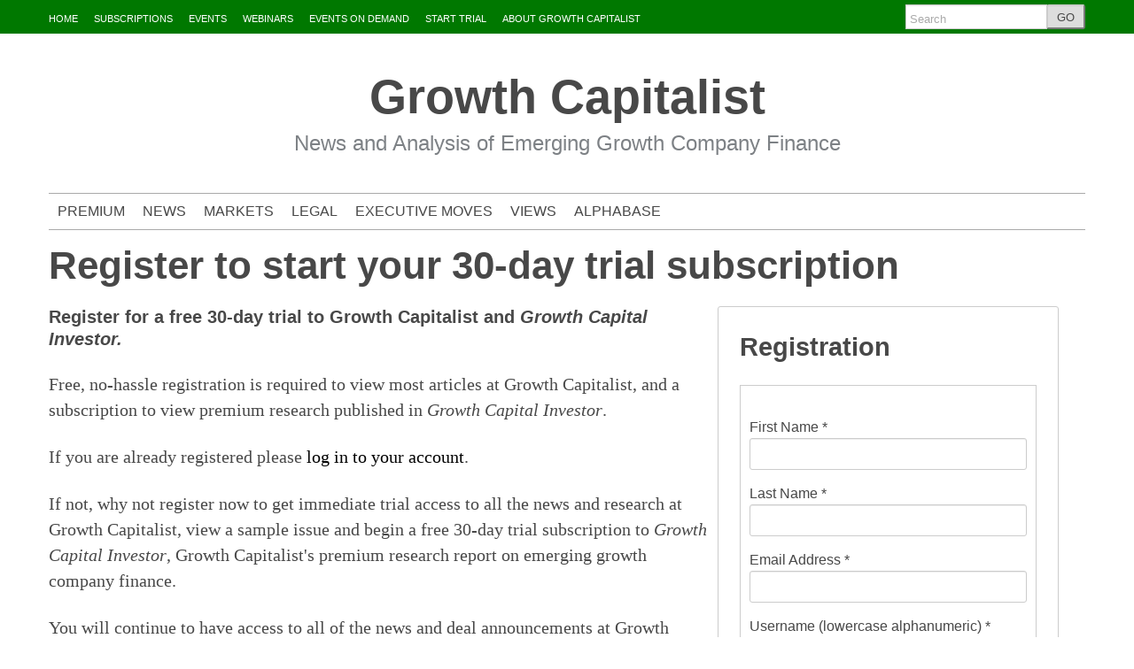

--- FILE ---
content_type: text/html; charset=UTF-8
request_url: https://www.growthcapitalist.com/gci-sample-trial/?_s2member_vars=post..level..0..post..13523..LzIwMTUvMDkvc2Npby1kaWFtb25kLXRlY2hub2xvZ3ktcmFpc2VzLTFtLWF0LTY1LWRpc2NvdW50Lw%3D%3D&_s2member_sig=1685434399-9106cc27a58a0edc8cdfc3239f685f2c
body_size: 17335
content:
<!DOCTYPE html>
<!--[if lt IE 7]> <html lang="en-US" class="no-js ie6"> <![endif]-->
<!--[if IE 7]>    <html lang="en-US" class="no-js ie7"> <![endif]-->
<!--[if IE 8]>    <html lang="en-US" class="no-js ie8"> <![endif]-->
<!--[if IE 9]>    <html lang="en-US" class="no-js ie9"> <![endif]-->
<!--[if (gt IE 9)|!(IE)]><!--> <html lang="en-US" class="no-js"> <!--<![endif]-->
<head>
	<meta charset="UTF-8" />
	<meta http-equiv="X-UA-Compatible" content="IE=edge,chrome=1">
	<meta name="viewport" content="width=device-width, initial-scale=1.0, maximum-scale=1.0">
		<link rel="profile" href="https://gmpg.org/xfn/11" />
	<link rel="pingback" href="https://www.growthcapitalist.com/xmlrpc.php" />
	<title>Register to start your 30-day trial subscription | Growth Capitalist</title>
		<script>
			function whichHeader() {
				var screenWidth = document.documentElement.clientWidth,
				header_img;
				if (screenWidth <= 767) {
					header_img = '';
				} else if (screenWidth > 767 && screenWidth <= 979) {
					header_img = '';
				} else {
					header_img = '';
				}
				return header_img;
			}
			var banner_img_src = whichHeader();
		</script>
	<meta name='robots' content='max-image-preview:large' />
<link rel='dns-prefetch' href='//ssl.p.jwpcdn.com' />
<link rel='dns-prefetch' href='//code.jquery.com' />
<link rel='dns-prefetch' href='//www.growthcapitalist.com' />
<link rel='dns-prefetch' href='//maps.googleapis.com' />
<link rel='dns-prefetch' href='//secure.gravatar.com' />
<link rel='dns-prefetch' href='//ajax.googleapis.com' />
<link rel="alternate" type="application/rss+xml" title="Growth Capitalist &raquo; Feed" href="https://www.growthcapitalist.com/feed/" />
<link rel="alternate" type="application/rss+xml" title="Growth Capitalist &raquo; Comments Feed" href="https://www.growthcapitalist.com/comments/feed/" />
<link rel="alternate" type="application/rss+xml" title="Growth Capitalist &raquo; Register to start your 30-day trial subscription Comments Feed" href="https://www.growthcapitalist.com/gci-sample-trial/feed/" />
<script type="text/javascript">
/* <![CDATA[ */
window._wpemojiSettings = {"baseUrl":"https:\/\/s.w.org\/images\/core\/emoji\/15.0.3\/72x72\/","ext":".png","svgUrl":"https:\/\/s.w.org\/images\/core\/emoji\/15.0.3\/svg\/","svgExt":".svg","source":{"concatemoji":"https:\/\/www.growthcapitalist.com\/wp-includes\/js\/wp-emoji-release.min.js?ver=6.5.7"}};
/*! This file is auto-generated */
!function(i,n){var o,s,e;function c(e){try{var t={supportTests:e,timestamp:(new Date).valueOf()};sessionStorage.setItem(o,JSON.stringify(t))}catch(e){}}function p(e,t,n){e.clearRect(0,0,e.canvas.width,e.canvas.height),e.fillText(t,0,0);var t=new Uint32Array(e.getImageData(0,0,e.canvas.width,e.canvas.height).data),r=(e.clearRect(0,0,e.canvas.width,e.canvas.height),e.fillText(n,0,0),new Uint32Array(e.getImageData(0,0,e.canvas.width,e.canvas.height).data));return t.every(function(e,t){return e===r[t]})}function u(e,t,n){switch(t){case"flag":return n(e,"\ud83c\udff3\ufe0f\u200d\u26a7\ufe0f","\ud83c\udff3\ufe0f\u200b\u26a7\ufe0f")?!1:!n(e,"\ud83c\uddfa\ud83c\uddf3","\ud83c\uddfa\u200b\ud83c\uddf3")&&!n(e,"\ud83c\udff4\udb40\udc67\udb40\udc62\udb40\udc65\udb40\udc6e\udb40\udc67\udb40\udc7f","\ud83c\udff4\u200b\udb40\udc67\u200b\udb40\udc62\u200b\udb40\udc65\u200b\udb40\udc6e\u200b\udb40\udc67\u200b\udb40\udc7f");case"emoji":return!n(e,"\ud83d\udc26\u200d\u2b1b","\ud83d\udc26\u200b\u2b1b")}return!1}function f(e,t,n){var r="undefined"!=typeof WorkerGlobalScope&&self instanceof WorkerGlobalScope?new OffscreenCanvas(300,150):i.createElement("canvas"),a=r.getContext("2d",{willReadFrequently:!0}),o=(a.textBaseline="top",a.font="600 32px Arial",{});return e.forEach(function(e){o[e]=t(a,e,n)}),o}function t(e){var t=i.createElement("script");t.src=e,t.defer=!0,i.head.appendChild(t)}"undefined"!=typeof Promise&&(o="wpEmojiSettingsSupports",s=["flag","emoji"],n.supports={everything:!0,everythingExceptFlag:!0},e=new Promise(function(e){i.addEventListener("DOMContentLoaded",e,{once:!0})}),new Promise(function(t){var n=function(){try{var e=JSON.parse(sessionStorage.getItem(o));if("object"==typeof e&&"number"==typeof e.timestamp&&(new Date).valueOf()<e.timestamp+604800&&"object"==typeof e.supportTests)return e.supportTests}catch(e){}return null}();if(!n){if("undefined"!=typeof Worker&&"undefined"!=typeof OffscreenCanvas&&"undefined"!=typeof URL&&URL.createObjectURL&&"undefined"!=typeof Blob)try{var e="postMessage("+f.toString()+"("+[JSON.stringify(s),u.toString(),p.toString()].join(",")+"));",r=new Blob([e],{type:"text/javascript"}),a=new Worker(URL.createObjectURL(r),{name:"wpTestEmojiSupports"});return void(a.onmessage=function(e){c(n=e.data),a.terminate(),t(n)})}catch(e){}c(n=f(s,u,p))}t(n)}).then(function(e){for(var t in e)n.supports[t]=e[t],n.supports.everything=n.supports.everything&&n.supports[t],"flag"!==t&&(n.supports.everythingExceptFlag=n.supports.everythingExceptFlag&&n.supports[t]);n.supports.everythingExceptFlag=n.supports.everythingExceptFlag&&!n.supports.flag,n.DOMReady=!1,n.readyCallback=function(){n.DOMReady=!0}}).then(function(){return e}).then(function(){var e;n.supports.everything||(n.readyCallback(),(e=n.source||{}).concatemoji?t(e.concatemoji):e.wpemoji&&e.twemoji&&(t(e.twemoji),t(e.wpemoji)))}))}((window,document),window._wpemojiSettings);
/* ]]> */
</script>
<style>a.epl_button, input.epl_button,.epl_button_small  {    padding: 5px 15px;    background: #4479BA;    color: #FFF;    -webkit-border-radius: 2px;    -moz-border-radius: 2px;    border-radius: 2px;    border: solid 1px #20538D;    text-shadow: 0 -1px 0 rgba(0, 0, 0, 0.4);    -webkit-box-shadow: inset 0 1px 0 rgba(255, 255, 255, 0.4), 0 1px 1px rgba(0, 0, 0, 0.2);    -moz-box-shadow: inset 0 1px 0 rgba(255, 255, 255, 0.4), 0 1px 1px rgba(0, 0, 0, 0.2);    box-shadow: inset 0 1px 0 rgba(255, 255, 255, 0.4), 0 1px 1px rgba(0, 0, 0, 0.2);    -webkit-transition-duration: 0.2s;    -moz-transition-duration: 0.2s;    transition-duration: 0.2s;    -webkit-user-select:none;    -moz-user-select:none;    -ms-user-select:none;    user-select:none;}.epl_button_small {padding: 2px 15px;font-size: 0.8em;}.epl_button:hover, .epl_button_small:hover, input[type=submit].epl_button_small:hover {    background: #356094;    border: solid 1px #2A4E77;    text-decoration: none;}.epl_button:active, .epl_button_small:active, input[type=submit].epl_button_small:active {    position:relative;    top:1px;}</style><style id='wp-emoji-styles-inline-css' type='text/css'>

	img.wp-smiley, img.emoji {
		display: inline !important;
		border: none !important;
		box-shadow: none !important;
		height: 1em !important;
		width: 1em !important;
		margin: 0 0.07em !important;
		vertical-align: -0.1em !important;
		background: none !important;
		padding: 0 !important;
	}
</style>
<link rel='stylesheet' id='wp-block-library-css' href='https://www.growthcapitalist.com/wp-includes/css/dist/block-library/style.min.css?ver=6.5.7' type='text/css' media='all' />
<link rel='stylesheet' id='mediaelement-css' href='https://www.growthcapitalist.com/wp-includes/js/mediaelement/mediaelementplayer-legacy.min.css?ver=4.2.17' type='text/css' media='all' />
<link rel='stylesheet' id='wp-mediaelement-css' href='https://www.growthcapitalist.com/wp-includes/js/mediaelement/wp-mediaelement.min.css?ver=6.5.7' type='text/css' media='all' />
<style id='jetpack-sharing-buttons-style-inline-css' type='text/css'>
.jetpack-sharing-buttons__services-list{display:flex;flex-direction:row;flex-wrap:wrap;gap:0;list-style-type:none;margin:5px;padding:0}.jetpack-sharing-buttons__services-list.has-small-icon-size{font-size:12px}.jetpack-sharing-buttons__services-list.has-normal-icon-size{font-size:16px}.jetpack-sharing-buttons__services-list.has-large-icon-size{font-size:24px}.jetpack-sharing-buttons__services-list.has-huge-icon-size{font-size:36px}@media print{.jetpack-sharing-buttons__services-list{display:none!important}}.editor-styles-wrapper .wp-block-jetpack-sharing-buttons{gap:0;padding-inline-start:0}ul.jetpack-sharing-buttons__services-list.has-background{padding:1.25em 2.375em}
</style>
<style id='classic-theme-styles-inline-css' type='text/css'>
/*! This file is auto-generated */
.wp-block-button__link{color:#fff;background-color:#32373c;border-radius:9999px;box-shadow:none;text-decoration:none;padding:calc(.667em + 2px) calc(1.333em + 2px);font-size:1.125em}.wp-block-file__button{background:#32373c;color:#fff;text-decoration:none}
</style>
<style id='global-styles-inline-css' type='text/css'>
body{--wp--preset--color--black: #000000;--wp--preset--color--cyan-bluish-gray: #abb8c3;--wp--preset--color--white: #ffffff;--wp--preset--color--pale-pink: #f78da7;--wp--preset--color--vivid-red: #cf2e2e;--wp--preset--color--luminous-vivid-orange: #ff6900;--wp--preset--color--luminous-vivid-amber: #fcb900;--wp--preset--color--light-green-cyan: #7bdcb5;--wp--preset--color--vivid-green-cyan: #00d084;--wp--preset--color--pale-cyan-blue: #8ed1fc;--wp--preset--color--vivid-cyan-blue: #0693e3;--wp--preset--color--vivid-purple: #9b51e0;--wp--preset--gradient--vivid-cyan-blue-to-vivid-purple: linear-gradient(135deg,rgba(6,147,227,1) 0%,rgb(155,81,224) 100%);--wp--preset--gradient--light-green-cyan-to-vivid-green-cyan: linear-gradient(135deg,rgb(122,220,180) 0%,rgb(0,208,130) 100%);--wp--preset--gradient--luminous-vivid-amber-to-luminous-vivid-orange: linear-gradient(135deg,rgba(252,185,0,1) 0%,rgba(255,105,0,1) 100%);--wp--preset--gradient--luminous-vivid-orange-to-vivid-red: linear-gradient(135deg,rgba(255,105,0,1) 0%,rgb(207,46,46) 100%);--wp--preset--gradient--very-light-gray-to-cyan-bluish-gray: linear-gradient(135deg,rgb(238,238,238) 0%,rgb(169,184,195) 100%);--wp--preset--gradient--cool-to-warm-spectrum: linear-gradient(135deg,rgb(74,234,220) 0%,rgb(151,120,209) 20%,rgb(207,42,186) 40%,rgb(238,44,130) 60%,rgb(251,105,98) 80%,rgb(254,248,76) 100%);--wp--preset--gradient--blush-light-purple: linear-gradient(135deg,rgb(255,206,236) 0%,rgb(152,150,240) 100%);--wp--preset--gradient--blush-bordeaux: linear-gradient(135deg,rgb(254,205,165) 0%,rgb(254,45,45) 50%,rgb(107,0,62) 100%);--wp--preset--gradient--luminous-dusk: linear-gradient(135deg,rgb(255,203,112) 0%,rgb(199,81,192) 50%,rgb(65,88,208) 100%);--wp--preset--gradient--pale-ocean: linear-gradient(135deg,rgb(255,245,203) 0%,rgb(182,227,212) 50%,rgb(51,167,181) 100%);--wp--preset--gradient--electric-grass: linear-gradient(135deg,rgb(202,248,128) 0%,rgb(113,206,126) 100%);--wp--preset--gradient--midnight: linear-gradient(135deg,rgb(2,3,129) 0%,rgb(40,116,252) 100%);--wp--preset--font-size--small: 13px;--wp--preset--font-size--medium: 20px;--wp--preset--font-size--large: 36px;--wp--preset--font-size--x-large: 42px;--wp--preset--spacing--20: 0.44rem;--wp--preset--spacing--30: 0.67rem;--wp--preset--spacing--40: 1rem;--wp--preset--spacing--50: 1.5rem;--wp--preset--spacing--60: 2.25rem;--wp--preset--spacing--70: 3.38rem;--wp--preset--spacing--80: 5.06rem;--wp--preset--shadow--natural: 6px 6px 9px rgba(0, 0, 0, 0.2);--wp--preset--shadow--deep: 12px 12px 50px rgba(0, 0, 0, 0.4);--wp--preset--shadow--sharp: 6px 6px 0px rgba(0, 0, 0, 0.2);--wp--preset--shadow--outlined: 6px 6px 0px -3px rgba(255, 255, 255, 1), 6px 6px rgba(0, 0, 0, 1);--wp--preset--shadow--crisp: 6px 6px 0px rgba(0, 0, 0, 1);}:where(.is-layout-flex){gap: 0.5em;}:where(.is-layout-grid){gap: 0.5em;}body .is-layout-flex{display: flex;}body .is-layout-flex{flex-wrap: wrap;align-items: center;}body .is-layout-flex > *{margin: 0;}body .is-layout-grid{display: grid;}body .is-layout-grid > *{margin: 0;}:where(.wp-block-columns.is-layout-flex){gap: 2em;}:where(.wp-block-columns.is-layout-grid){gap: 2em;}:where(.wp-block-post-template.is-layout-flex){gap: 1.25em;}:where(.wp-block-post-template.is-layout-grid){gap: 1.25em;}.has-black-color{color: var(--wp--preset--color--black) !important;}.has-cyan-bluish-gray-color{color: var(--wp--preset--color--cyan-bluish-gray) !important;}.has-white-color{color: var(--wp--preset--color--white) !important;}.has-pale-pink-color{color: var(--wp--preset--color--pale-pink) !important;}.has-vivid-red-color{color: var(--wp--preset--color--vivid-red) !important;}.has-luminous-vivid-orange-color{color: var(--wp--preset--color--luminous-vivid-orange) !important;}.has-luminous-vivid-amber-color{color: var(--wp--preset--color--luminous-vivid-amber) !important;}.has-light-green-cyan-color{color: var(--wp--preset--color--light-green-cyan) !important;}.has-vivid-green-cyan-color{color: var(--wp--preset--color--vivid-green-cyan) !important;}.has-pale-cyan-blue-color{color: var(--wp--preset--color--pale-cyan-blue) !important;}.has-vivid-cyan-blue-color{color: var(--wp--preset--color--vivid-cyan-blue) !important;}.has-vivid-purple-color{color: var(--wp--preset--color--vivid-purple) !important;}.has-black-background-color{background-color: var(--wp--preset--color--black) !important;}.has-cyan-bluish-gray-background-color{background-color: var(--wp--preset--color--cyan-bluish-gray) !important;}.has-white-background-color{background-color: var(--wp--preset--color--white) !important;}.has-pale-pink-background-color{background-color: var(--wp--preset--color--pale-pink) !important;}.has-vivid-red-background-color{background-color: var(--wp--preset--color--vivid-red) !important;}.has-luminous-vivid-orange-background-color{background-color: var(--wp--preset--color--luminous-vivid-orange) !important;}.has-luminous-vivid-amber-background-color{background-color: var(--wp--preset--color--luminous-vivid-amber) !important;}.has-light-green-cyan-background-color{background-color: var(--wp--preset--color--light-green-cyan) !important;}.has-vivid-green-cyan-background-color{background-color: var(--wp--preset--color--vivid-green-cyan) !important;}.has-pale-cyan-blue-background-color{background-color: var(--wp--preset--color--pale-cyan-blue) !important;}.has-vivid-cyan-blue-background-color{background-color: var(--wp--preset--color--vivid-cyan-blue) !important;}.has-vivid-purple-background-color{background-color: var(--wp--preset--color--vivid-purple) !important;}.has-black-border-color{border-color: var(--wp--preset--color--black) !important;}.has-cyan-bluish-gray-border-color{border-color: var(--wp--preset--color--cyan-bluish-gray) !important;}.has-white-border-color{border-color: var(--wp--preset--color--white) !important;}.has-pale-pink-border-color{border-color: var(--wp--preset--color--pale-pink) !important;}.has-vivid-red-border-color{border-color: var(--wp--preset--color--vivid-red) !important;}.has-luminous-vivid-orange-border-color{border-color: var(--wp--preset--color--luminous-vivid-orange) !important;}.has-luminous-vivid-amber-border-color{border-color: var(--wp--preset--color--luminous-vivid-amber) !important;}.has-light-green-cyan-border-color{border-color: var(--wp--preset--color--light-green-cyan) !important;}.has-vivid-green-cyan-border-color{border-color: var(--wp--preset--color--vivid-green-cyan) !important;}.has-pale-cyan-blue-border-color{border-color: var(--wp--preset--color--pale-cyan-blue) !important;}.has-vivid-cyan-blue-border-color{border-color: var(--wp--preset--color--vivid-cyan-blue) !important;}.has-vivid-purple-border-color{border-color: var(--wp--preset--color--vivid-purple) !important;}.has-vivid-cyan-blue-to-vivid-purple-gradient-background{background: var(--wp--preset--gradient--vivid-cyan-blue-to-vivid-purple) !important;}.has-light-green-cyan-to-vivid-green-cyan-gradient-background{background: var(--wp--preset--gradient--light-green-cyan-to-vivid-green-cyan) !important;}.has-luminous-vivid-amber-to-luminous-vivid-orange-gradient-background{background: var(--wp--preset--gradient--luminous-vivid-amber-to-luminous-vivid-orange) !important;}.has-luminous-vivid-orange-to-vivid-red-gradient-background{background: var(--wp--preset--gradient--luminous-vivid-orange-to-vivid-red) !important;}.has-very-light-gray-to-cyan-bluish-gray-gradient-background{background: var(--wp--preset--gradient--very-light-gray-to-cyan-bluish-gray) !important;}.has-cool-to-warm-spectrum-gradient-background{background: var(--wp--preset--gradient--cool-to-warm-spectrum) !important;}.has-blush-light-purple-gradient-background{background: var(--wp--preset--gradient--blush-light-purple) !important;}.has-blush-bordeaux-gradient-background{background: var(--wp--preset--gradient--blush-bordeaux) !important;}.has-luminous-dusk-gradient-background{background: var(--wp--preset--gradient--luminous-dusk) !important;}.has-pale-ocean-gradient-background{background: var(--wp--preset--gradient--pale-ocean) !important;}.has-electric-grass-gradient-background{background: var(--wp--preset--gradient--electric-grass) !important;}.has-midnight-gradient-background{background: var(--wp--preset--gradient--midnight) !important;}.has-small-font-size{font-size: var(--wp--preset--font-size--small) !important;}.has-medium-font-size{font-size: var(--wp--preset--font-size--medium) !important;}.has-large-font-size{font-size: var(--wp--preset--font-size--large) !important;}.has-x-large-font-size{font-size: var(--wp--preset--font-size--x-large) !important;}
.wp-block-navigation a:where(:not(.wp-element-button)){color: inherit;}
:where(.wp-block-post-template.is-layout-flex){gap: 1.25em;}:where(.wp-block-post-template.is-layout-grid){gap: 1.25em;}
:where(.wp-block-columns.is-layout-flex){gap: 2em;}:where(.wp-block-columns.is-layout-grid){gap: 2em;}
.wp-block-pullquote{font-size: 1.5em;line-height: 1.6;}
</style>
<link rel='stylesheet' id='events-planner-jquery-ui-style-css' href='https://ajax.googleapis.com/ajax/libs/jqueryui/1.11.0/themes/smoothness/jquery-ui.css?ver=6.5.7' type='text/css' media='all' />
<link rel='stylesheet' id='parent-style-css' href='https://www.growthcapitalist.com/wp-content/themes/largo-0.6.3/style.css?ver=6.5.7' type='text/css' media='all' />
<link rel='stylesheet' id='child-style-css' href='https://www.growthcapitalist.com/wp-content/themes/largo-0.6.3-child/style.css?ver=4' type='text/css' media='all' />
<link rel='stylesheet' id='largo-stylesheet-css' href='https://www.growthcapitalist.com/wp-content/themes/largo-0.6.3/css/style.min.css?ver=0.6.3' type='text/css' media='all' />
<link rel='stylesheet' id='navis-slick-css' href='https://www.growthcapitalist.com/wp-content/themes/largo-0.6.3/lib/navis-slideshows/vendor/slick/slick.css?ver=1561413596' type='text/css' media='all' />
<link rel='stylesheet' id='navis-slides-css' href='https://www.growthcapitalist.com/wp-content/themes/largo-0.6.3/lib/navis-slideshows/css/slides.css?ver=1561413596' type='text/css' media='all' />
<link rel='stylesheet' id='largo-child-styles-css' href='https://www.growthcapitalist.com/wp-content/themes/largo-0.6.3-child/style.css?ver=1561652533' type='text/css' media='all' />
<link rel='stylesheet' id='largo-stylesheet-gutenberg-css' href='https://www.growthcapitalist.com/wp-content/themes/largo-0.6.3/css/gutenberg.min.css?ver=1561413595' type='text/css' media='all' />
<link rel='stylesheet' id='events-planner-stylesheet-main-css' href='https://www.growthcapitalist.com/wp-content/plugins/events-planner-pro-6012/css/style.css?ver=6.5.7' type='text/css' media='all' />
<link rel='stylesheet' id='fullcalendar-stylesheet-css' href='https://www.growthcapitalist.com/wp-content/plugins/events-planner-pro-6012/css/fullcalendar.css?ver=6.5.7' type='text/css' media='all' />
<link rel='stylesheet' id='small-calendar-css-css' href='https://www.growthcapitalist.com/wp-content/plugins/events-planner-pro-6012/css/calendar/small-calendar.css?ver=6.5.7' type='text/css' media='all' />
<link rel='stylesheet' id='jquery-dataTables-css' href='https://www.growthcapitalist.com/wp-content/plugins/events-planner-pro-6012/css/jquery.dataTables.css?ver=6.5.7' type='text/css' media='all' />
<link rel='stylesheet' id='course-calendar-css-css' href='https://www.growthcapitalist.com/wp-content/plugins/events-planner-pro-6012/css/calendar/epl-course-cal.css?ver=6.5.7' type='text/css' media='all' />
<link rel='stylesheet' id='events-planner-stylesheet-css' href='https://www.growthcapitalist.com/wp-content/plugins/events-planner-pro-6012/css/events-planner-style1.css?ver=6.5.7' type='text/css' media='all' />
<link rel='stylesheet' id='ws-plugin--s2member-css' href='https://www.growthcapitalist.com/wp-content/plugins/s2member/s2member-o.php?ws_plugin__s2member_css=1&#038;qcABC=1&#038;ver=251005-220421-1399850621' type='text/css' media='all' />
<link rel='stylesheet' id='link-roundups-css' href='https://www.growthcapitalist.com/wp-content/plugins/link-roundups/css/lroundups.min.css?ver=1' type='text/css' media='all' />
<script type="text/javascript" src="https://ssl.p.jwpcdn.com/6/12/jwplayer.js?ver=6.5.7" id="jwplayer-js"></script>
<script type="text/javascript" src="https://www.growthcapitalist.com/wp-includes/js/jquery/jquery.min.js?ver=3.7.1" id="jquery-core-js"></script>
<script type="text/javascript" src="https://www.growthcapitalist.com/wp-includes/js/jquery/jquery-migrate.min.js?ver=3.4.1" id="jquery-migrate-js"></script>
<script type="text/javascript" src="//code.jquery.com/jquery-migrate-1.2.1.min.js?ver=6.5.7" id="jquery-migrate-js-js"></script>
<script type="text/javascript" id="events_planner_js-js-extra">
/* <![CDATA[ */
var EPL = {"ajaxurl":"https:\/\/www.growthcapitalist.com\/wp-admin\/admin-ajax.php","plugin_url":"https:\/\/www.growthcapitalist.com\/wp-content\/plugins\/events-planner-pro-6012\/","date_format":"mm\/dd\/yy","time_format":"g:i a","firstDay":"1","yearRange":"c-10:c+10","sc":"0","debug":"0","cart_added_btn_txt":"In the cart (View)"};
/* ]]> */
</script>
<script type="text/javascript" src="https://www.growthcapitalist.com/wp-content/plugins/events-planner-pro-6012/js/events-planner.js?ver=6.5.7" id="events_planner_js-js"></script>
<script type="text/javascript" src="https://www.growthcapitalist.com/wp-content/plugins/events-planner-pro-6012/js/tipsy.js?ver=6.5.7" id="tipsy-js-js"></script>
<script type="text/javascript" src="https://www.growthcapitalist.com/wp-content/plugins/events-planner-pro-6012/js/fullcalendar.min.js?ver=6.5.7" id="full-calendar-js-js"></script>
<script type="text/javascript" src="https://www.growthcapitalist.com/wp-content/plugins/events-planner-pro-6012/js/jquery.validate.min.js?ver=6.5.7" id="jquery-form-js-js"></script>
<script type="text/javascript" src="https://www.growthcapitalist.com/wp-content/plugins/events-planner-pro-6012/js/jquery.dataTables.min.js?ver=6.5.7" id="datatables-js-js"></script>
<script type="text/javascript" src="https://www.growthcapitalist.com/wp-content/plugins/events-planner-pro-6012/js/epl-front.js?ver=6.5.7" id="events-planner-front-js-js"></script>
<script type="text/javascript" src="https://maps.googleapis.com/maps/api/js?sensor=false&amp;ver=6.5.7" id="google-maps-api-js"></script>
<script type="text/javascript" src="https://www.growthcapitalist.com/wp-content/themes/largo-0.6.3/js/load-more-posts.min.js?ver=1561413595" id="load-more-posts-js"></script>
<script type="text/javascript" src="https://www.growthcapitalist.com/wp-content/themes/largo-0.6.3/js/modernizr.custom.js?ver=0.6.3" id="largo-modernizr-js"></script>
<link rel="https://api.w.org/" href="https://www.growthcapitalist.com/wp-json/" /><link rel="alternate" type="application/json" href="https://www.growthcapitalist.com/wp-json/wp/v2/pages/240" /><link rel="canonical" href="https://www.growthcapitalist.com/gci-sample-trial/" />
<link rel='shortlink' href='https://www.growthcapitalist.com/?p=240' />
<link rel="alternate" type="application/json+oembed" href="https://www.growthcapitalist.com/wp-json/oembed/1.0/embed?url=https%3A%2F%2Fwww.growthcapitalist.com%2Fgci-sample-trial%2F" />
<link rel="alternate" type="text/xml+oembed" href="https://www.growthcapitalist.com/wp-json/oembed/1.0/embed?url=https%3A%2F%2Fwww.growthcapitalist.com%2Fgci-sample-trial%2F&#038;format=xml" />
<script type="text/javascript">jwplayer.key='s+yFmLqpTVqHC/lnVpOhaEC6XQNCllafPTSgziztzXg=';jwplayer.defaults = { "ph": 2 };</script>
            <script type="text/javascript">
            if (typeof(jwp6AddLoadEvent) == 'undefined') {
                function jwp6AddLoadEvent(func) {
                    var oldonload = window.onload;
                    if (typeof window.onload != 'function') {
                        window.onload = func;
                    } else {
                        window.onload = function() {
                            if (oldonload) {
                                oldonload();
                            }
                            func();
                        }
                    }
                }
            }
            </script>

            
		<meta name="twitter:card" content="summary">

		
							<meta property="og:title" content="Register to start your 30-day trial subscription" />
					<meta property="og:type" content="article" />
					<meta property="og:url" content="https://www.growthcapitalist.com/gci-sample-trial/"/>
					<meta property="og:description" content="Register for a free 30-day trial to Growth Capitalist and Growth Capital Investor. Free, no-hassle registration is required to view most articles at Growth Capitalist, and a subscription to view premium research published in Growth Capital Investor. If you are already registered please log in to your account. If not, why not register now to [&hellip;]" />
					<meta name="description" content="Register for a free 30-day trial to Growth Capitalist and Growth Capital Investor. Free, no-hassle registration is required to view most articles at Growth Capitalist, and a subscription to view premium research published in Growth Capital Investor. If you are already registered please log in to your account. If not, why not register now to [&hellip;]" />
			<meta property="og:site_name" content="Growth Capitalist" /><link rel="icon" href="https://www.growthcapitalist.com/wp-content/uploads/2016/07/cropped-GC-logo-stacked-square-no-tag-512px-32x32.png" sizes="32x32" />
<link rel="icon" href="https://www.growthcapitalist.com/wp-content/uploads/2016/07/cropped-GC-logo-stacked-square-no-tag-512px-192x192.png" sizes="192x192" />
<link rel="apple-touch-icon" href="https://www.growthcapitalist.com/wp-content/uploads/2016/07/cropped-GC-logo-stacked-square-no-tag-512px-180x180.png" />
<meta name="msapplication-TileImage" content="https://www.growthcapitalist.com/wp-content/uploads/2016/07/cropped-GC-logo-stacked-square-no-tag-512px-270x270.png" />
</head>

<body class="page-template page-template-full-page page-template-full-page-php page page-id-240 wp-embed-responsive">

	<div id="top"></div>

	
		<div class="global-nav-bg">
		<div class="global-nav">
			<nav id="top-nav" class="span12">
				<span class="visuallyhidden">
					<a href="#main" title="Skip to content">Skip to content</a>
				</span>
				<ul id="menu-global-navigation" class="menu"><li id="menu-item-215" class="menu-item menu-item-type-custom menu-item-object-custom menu-item-home menu-item-215"><a href="https://www.growthcapitalist.com">HOME</a></li>
<li id="menu-item-216" class="menu-item menu-item-type-custom menu-item-object-custom menu-item-216"><a href="https://www.growthcapitalist.com/simple-premise-profound-insight/">SUBSCRIPTIONS</a></li>
<li id="menu-item-3146" class="menu-item menu-item-type-custom menu-item-object-custom menu-item-3146"><a href="http://events.growthcapitalist.com/">EVENTS</a></li>
<li id="menu-item-7598" class="menu-item menu-item-type-custom menu-item-object-custom menu-item-7598"><a href="https://www.growthcapitalist.com/webinars">WEBINARS</a></li>
<li id="menu-item-122604" class="menu-item menu-item-type-post_type menu-item-object-page menu-item-122604"><a href="https://www.growthcapitalist.com/events/growth-capital-investor-events-demand/">EVENTS ON DEMAND</a></li>
<li id="menu-item-217" class="menu-item menu-item-type-custom menu-item-object-custom menu-item-217"><a href="https://www.growthcapitalist.com/gci-sample-trial/">START TRIAL</a></li>
<li id="menu-item-218" class="menu-item menu-item-type-custom menu-item-object-custom menu-item-218"><a href="https://www.growthcapitalist.com/about">ABOUT GROWTH CAPITALIST</a></li>
</ul>				<div class="nav-right">
												<div id="header-search">
								<form class="form-search" role="search" method="get" action="https://www.growthcapitalist.com/">
									<div class="input-append">
										<input type="text" placeholder="Search" class="input-medium appendedInputButton search-query" value="" name="s" /><button type="submit" class="search-submit btn">GO</button>
									</div>
								</form>
							</div>
										<!-- END Header Search -->
				</div>
			</nav>
		</div> <!-- /.global-nav -->
	</div> <!-- /.global-nav-bg -->

	<div id="page" class="hfeed clearfix">

		 <div class="sticky-nav-wrapper nocontent">
	<div class="sticky-nav-holder">

	
		<div class="sticky-nav-container">
			<nav id="sticky-nav" class="sticky-navbar navbar clearfix">
				<div class="container">
					<div class="nav-right">
					
						<ul id="header-extras">
														<li id="sticky-nav-search">
								<a href="#" class="toggle">
									<i class="icon-search" title="Search" role="button"></i>
								</a>
								<form class="form-search" role="search" method="get" action="https://www.growthcapitalist.com/">
									<div class="input-append">
										<span class="text-input-wrapper">
											<input type="text" placeholder="Search"
												class="input-medium appendedInputButton search-query" value="" name="s" />
										</span>
										<button type="submit" class="search-submit btn">Go</button>
									</div>
								</form>
							</li>
														<li>
								<!-- "hamburger" button (3 bars) to trigger off-canvas navigation -->
								<a class="btn btn-navbar toggle-nav-bar" title="More">
									<div class="bars">
										<span class="icon-bar"></span>
										<span class="icon-bar"></span>
										<span class="icon-bar"></span>
									</div>
								</a>
							</li>
						</ul>

					</div>

					<!-- BEGIN MOBILE MENU (hidden on desktop) -->
					<div class="nav-left">
													<ul>
								<li class="site-name"><a href="/">Growth Capitalist</a></li>
							</ul>
											</div>
					<!-- END MOBILE MENU -->

					<!-- BEGIN DESKTOP MENU -->
					<div class="nav-shelf">
					<ul class="nav">
													<li class="site-name"><a href="/">Growth Capitalist</a></li>
						<li id="menu-item-10181" class="a1i0s0 menu-item menu-item-type-taxonomy menu-item-object-category menu-item-10181"><a href="https://www.growthcapitalist.com/category/premium-articles/">PREMIUM</a></li>
<li id="menu-item-10175" class="a1i0s0 menu-item menu-item-type-taxonomy menu-item-object-category menu-item-10175"><a href="https://www.growthcapitalist.com/category/news/">NEWS</a></li>
<li id="menu-item-10176" class="a1i0s0 menu-item menu-item-type-taxonomy menu-item-object-category menu-item-10176"><a href="https://www.growthcapitalist.com/category/premium-articles/markets/">MARKETS</a></li>
<li id="menu-item-10178" class="a1i0s0 menu-item menu-item-type-taxonomy menu-item-object-category menu-item-10178"><a href="https://www.growthcapitalist.com/category/premium-articles/legal/">LEGAL</a></li>
<li id="menu-item-10179" class="a1i0s0 menu-item menu-item-type-taxonomy menu-item-object-category menu-item-10179"><a href="https://www.growthcapitalist.com/category/premium-articles/executive-moves/">EXECUTIVE MOVES</a></li>
<li id="menu-item-10180" class="a1i0s0 menu-item menu-item-type-taxonomy menu-item-object-category menu-item-10180"><a href="https://www.growthcapitalist.com/category/premium-articles/views/">VIEWS</a></li>
<li id="menu-item-78126" class="menu-item menu-item-type-post_type menu-item-object-page menu-item-78126"><a href="https://www.growthcapitalist.com/alphabase/">ALPHABASE</a></li>
									<li class="menu-item menu-item-has-childen dropdown">
										<a href="javascript:void(0);" class="dropdown-toggle">Global Navigation <b class="caret"></b>
										</a>
										<ul id="menu-global-navigation-1" class="dropdown-menu"><li class="menu-item menu-item-type-custom menu-item-object-custom menu-item-home menu-item-215"><a href="https://www.growthcapitalist.com">HOME</a></li>
<li class="menu-item menu-item-type-custom menu-item-object-custom menu-item-216"><a href="https://www.growthcapitalist.com/simple-premise-profound-insight/">SUBSCRIPTIONS</a></li>
<li class="menu-item menu-item-type-custom menu-item-object-custom menu-item-3146"><a href="http://events.growthcapitalist.com/">EVENTS</a></li>
<li class="menu-item menu-item-type-custom menu-item-object-custom menu-item-7598"><a href="https://www.growthcapitalist.com/webinars">WEBINARS</a></li>
<li class="menu-item menu-item-type-post_type menu-item-object-page menu-item-122604"><a href="https://www.growthcapitalist.com/events/growth-capital-investor-events-demand/">EVENTS ON DEMAND</a></li>
<li class="menu-item menu-item-type-custom menu-item-object-custom menu-item-217"><a href="https://www.growthcapitalist.com/gci-sample-trial/">START TRIAL</a></li>
<li class="menu-item menu-item-type-custom menu-item-object-custom menu-item-218"><a href="https://www.growthcapitalist.com/about">ABOUT GROWTH CAPITALIST</a></li>
</ul>									</li>
																					</ul>
					</div>
				</div>
			</nav>
		</div>
	</div>
</div>
<header id="site-header" class="clearfix nocontent" itemscope itemtype="https://schema.org/Organization">
	
				<h2 class="branding">
					<a itemprop="url" href="https://www.growthcapitalist.com/">
						<span class="sitename" itemprop="name">Growth Capitalist</span>
						<span class="tagline" itemprop="description">News and Analysis of Emerging Growth Company Finance</span>
					</a>
				</h2>
			</header>
<header class="print-header nocontent">
	<p>
		<strong>Growth Capitalist</strong>
		(https://growthcapitalist.com/gci-sample-trial/?_s2member_vars=post..level..0..post..13523..LzIwMTUvMDkvc2Npby1kaWFtb25kLXRlY2hub2xvZ3ktcmFpc2VzLTFtLWF0LTY1LWRpc2NvdW50Lw%3D%3D&#038;_s2member_sig=1685434399-9106cc27a58a0edc8cdfc3239f685f2c)
	</p>
</header>
<nav id="main-nav" class="navbar clearfix">
	<div class="navbar-inner">
		<div class="container">
			
						
			<div class="nav-shelf">
				<ul class="nav">
				
				<li class="a1i0s0 menu-item menu-item-type-taxonomy menu-item-object-category menu-item-10181"><a href="https://www.growthcapitalist.com/category/premium-articles/">PREMIUM</a></li>
<li class="a1i0s0 menu-item menu-item-type-taxonomy menu-item-object-category menu-item-10175"><a href="https://www.growthcapitalist.com/category/news/">NEWS</a></li>
<li class="a1i0s0 menu-item menu-item-type-taxonomy menu-item-object-category menu-item-10176"><a href="https://www.growthcapitalist.com/category/premium-articles/markets/">MARKETS</a></li>
<li class="a1i0s0 menu-item menu-item-type-taxonomy menu-item-object-category menu-item-10178"><a href="https://www.growthcapitalist.com/category/premium-articles/legal/">LEGAL</a></li>
<li class="a1i0s0 menu-item menu-item-type-taxonomy menu-item-object-category menu-item-10179"><a href="https://www.growthcapitalist.com/category/premium-articles/executive-moves/">EXECUTIVE MOVES</a></li>
<li class="a1i0s0 menu-item menu-item-type-taxonomy menu-item-object-category menu-item-10180"><a href="https://www.growthcapitalist.com/category/premium-articles/views/">VIEWS</a></li>
<li class="menu-item menu-item-type-post_type menu-item-object-page menu-item-78126"><a href="https://www.growthcapitalist.com/alphabase/">ALPHABASE</a></li>
				</ul>

			</div>
			
						
		</div>
	</div>
</nav>

		<div id="main" class="row-fluid clearfix">

		
<div id="content" class="span12" role="main">
	
<article id="post-240" class="clearfix post-240 page type-page status-publish hentry">
	
		
	<header class="entry-header">
		<h1 class="entry-title">Register to start your 30-day trial subscription</h1>
			</header><!-- .entry-header -->
	
		
	<section class="entry-content">
		
				
		<p><script type="mce-text/javascript">// <![CDATA[
var RecaptchaOptions = { theme: 'white', lang: 'en', tabindex: 200 };
// ]]&gt;</script></p>
<div style="float: left; margin-right: 5px; max-width: 750px;">
<h5>Register for a free 30-day trial to Growth Capitalist and <em>Growth Capital Investor.</em></h5>
<p>Free, no-hassle registration is required to view most articles at Growth Capitalist, and a subscription to view premium research published in <em>Growth Capital Investor</em>.</p>
<p>If you are already registered please <a title="Login to GrowthCapitalist.com" href="https://www.growthcapitalist.com/">log in to your account</a>.</p>
<p>If not, why not register now to get immediate trial access to all the news and research at Growth Capitalist, view a sample issue and begin a free 30-day trial subscription to <em>Growth Capital Investor</em>, Growth Capitalist's premium research report on emerging growth company finance.</p>
<p>You will continue to have access to all of the news and deal announcements at Growth Capitalist after your trial subscription to <em>Growth Capital Investor</em> ends.</p>
<p>Ready to subscribe? Click here for subscription information.</p>
<p><a href="https://www.growthcapitalist.com/subscribe"><img decoding="async" class="alignleft size-full wp-image-1982" src="https://www.growthcapitalist.com/wp-content/uploads/2012/06/Subscribe-Now-button-e1390840817628.jpg" alt="Subscribe Now" width="150" height="36" /></a></p>
</div>
<div id="registerform" style="text-aling: center; float: left; width: 335px; margin: 0 auto;">
<div id="sidebar">
<h3>Registration</h3>
<div style="border: 1px solid #cccccc; padding: 10px; text-align: left;"><div id="s2p-form"></div><!-- This is for hash anchors; do NOT remove please. -->

<form id="s2member-pro-paypal-registration-form" class="s2member-pro-paypal-form s2member-pro-paypal-registration-form" method="post" action="/gci-sample-trial/?_s2member_vars=post..level..0..post..13523..LzIwMTUvMDkvc2Npby1kaWFtb25kLXRlY2hub2xvZ3ktcmFpc2VzLTFtLWF0LTY1LWRpc2NvdW50Lw%3D%3D&amp;_s2member_sig=1685434399-9106cc27a58a0edc8cdfc3239f685f2c" autocomplete="off">

	<!-- Response Section (this is auto-filled after form submission). -->
	<div id="s2member-pro-paypal-registration-form-response-section" class="s2member-pro-paypal-form-section s2member-pro-paypal-registration-form-section s2member-pro-paypal-form-response-section s2member-pro-paypal-registration-form-response-section">
		<div id="s2member-pro-paypal-registration-form-response-div" class="s2member-pro-paypal-form-div s2member-pro-paypal-registration-form-div s2member-pro-paypal-form-response-div s2member-pro-paypal-registration-form-response-div">
			
		</div>
		<div style="clear:both;"></div>
	</div>

	<!-- Options Section (this is filled by Shortcode options; when/if specified). -->
	<div id="s2member-pro-paypal-registration-form-options-section" class="s2member-pro-paypal-form-section s2member-pro-paypal-registration-form-section s2member-pro-paypal-form-options-section s2member-pro-paypal-registration-form-options-section">
		<div id="s2member-pro-paypal-registration-form-options-section-title" class="s2member-pro-paypal-form-section-title s2member-pro-paypal-registration-form-section-title s2member-pro-paypal-form-options-section-title s2member-pro-paypal-registration-form-options-section-title">
			Registration Options		</div>
		<div id="s2member-pro-paypal-registration-form-options-div" class="s2member-pro-paypal-form-div s2member-pro-paypal-registration-form-div s2member-pro-paypal-form-options-div s2member-pro-paypal-registration-form-options-div">
			<select name="s2p-option" id="s2member-pro-paypal-registration-options" class="s2member-pro-paypal-options s2member-pro-paypal-registration-options form-control" tabindex="-1">
				
			</select>
		</div>
		<div style="clear:both;"></div>
	</div>

	<!-- Registration Description (this is the desc="" attribute from your Shortcode). -->
	<div id="s2member-pro-paypal-registration-form-description-section" class="s2member-pro-paypal-form-section s2member-pro-paypal-registration-form-section s2member-pro-paypal-form-description-section s2member-pro-paypal-registration-form-description-section">
		<div id="s2member-pro-paypal-registration-form-description-div" class="s2member-pro-paypal-form-div s2member-pro-paypal-registration-form-div s2member-pro-paypal-form-description-div s2member-pro-paypal-registration-form-description-div">
			
		</div>
		<div style="clear:both;"></div>
	</div>

	<!-- Registration Details (Name, Email, Username, Password). -->
	<!-- Name fields will be hidden automatically when/if your Registration/Profile Field options dictate this behavior. -->
	<div id="s2member-pro-paypal-registration-form-registration-section" class="s2member-pro-paypal-form-section s2member-pro-paypal-registration-form-section s2member-pro-paypal-form-registration-section s2member-pro-paypal-registration-form-registration-section">
		<div id="s2member-pro-paypal-registration-form-registration-section-title" class="s2member-pro-paypal-form-section-title s2member-pro-paypal-registration-form-section-title s2member-pro-paypal-form-registration-section-title s2member-pro-paypal-registration-form-registration-section-title">
			Create Profile		</div>
		<div id="s2member-pro-paypal-registration-form-first-name-div" class="s2member-pro-paypal-form-div s2member-pro-paypal-registration-form-div s2member-pro-paypal-form-first-name-div s2member-pro-paypal-registration-form-first-name-div">
			<label for="s2member-pro-paypal-registration-first-name" id="s2member-pro-paypal-registration-form-first-name-label" class="s2member-pro-paypal-form-first-name-label s2member-pro-paypal-registration-form-first-name-label">
				<span>First Name *</span><br />
				<input type="text" aria-required="true" maxlength="100" autocomplete="off" name="s2member_pro_paypal_registration[first_name]" id="s2member-pro-paypal-registration-first-name" class="s2member-pro-paypal-first-name s2member-pro-paypal-registration-first-name form-control" value="" tabindex="10" />
			</label>
		</div>
		<div id="s2member-pro-paypal-registration-form-last-name-div" class="s2member-pro-paypal-form-div s2member-pro-paypal-registration-form-div s2member-pro-paypal-form-last-name-div s2member-pro-paypal-registration-form-last-name-div">
			<label for="s2member-pro-paypal-registration-last-name" id="s2member-pro-paypal-registration-form-last-name-label" class="s2member-pro-paypal-form-last-name-label s2member-pro-paypal-registration-form-last-name-label">
				<span>Last Name *</span><br />
				<input type="text" aria-required="true" maxlength="100" autocomplete="off" name="s2member_pro_paypal_registration[last_name]" id="s2member-pro-paypal-registration-last-name" class="s2member-pro-paypal-last-name s2member-pro-paypal-registration-last-name form-control" value="" tabindex="20" />
			</label>
		</div>
		<div id="s2member-pro-paypal-registration-form-email-div" class="s2member-pro-paypal-form-div s2member-pro-paypal-registration-form-div s2member-pro-paypal-form-email-div s2member-pro-paypal-registration-form-email-div">
			<label for="s2member-pro-paypal-registration-email" id="s2member-pro-paypal-registration-form-email-label" class="s2member-pro-paypal-form-email-label s2member-pro-paypal-registration-form-email-label">
				<span>Email Address *</span><br />
				<input type="email" aria-required="true" data-expected="email" maxlength="100" autocomplete="off" name="s2member_pro_paypal_registration[email]" id="s2member-pro-paypal-registration-email" class="s2member-pro-paypal-email s2member-pro-paypal-registration-email form-control" value="" tabindex="30" />
			</label>
		</div>
		<div id="s2member-pro-paypal-registration-form-username-div" class="s2member-pro-paypal-form-div s2member-pro-paypal-registration-form-div s2member-pro-paypal-form-username-div s2member-pro-paypal-registration-form-username-div">
			<label for="s2member-pro-paypal-registration-username" id="s2member-pro-paypal-registration-form-username-label" class="s2member-pro-paypal-form-username-label s2member-pro-paypal-registration-form-username-label">
				<span>Username (lowercase alphanumeric) *</span><br />
				<input type="text" aria-required="true" maxlength="60" autocomplete="off" name="s2member_pro_paypal_registration[username]" id="s2member-pro-paypal-registration-username" class="s2member-pro-paypal-username s2member-pro-paypal-registration-username form-control" value="" tabindex="40" />
			</label>
		</div>
		<div id="s2member-pro-paypal-registration-form-password-div" class="s2member-pro-paypal-form-div s2member-pro-paypal-registration-form-div s2member-pro-paypal-form-password-div s2member-pro-paypal-registration-form-password-div">
			<label for="s2member-pro-paypal-registration-password1" id="s2member-pro-paypal-registration-form-password-label" class="s2member-pro-paypal-form-password-label s2member-pro-paypal-registration-form-password-label">
				<span>Password (type this twice please) *</span><br />
				<input type="password" aria-required="true" maxlength="100" autocomplete="off" name="s2member_pro_paypal_registration[password1]" id="s2member-pro-paypal-registration-password1" class="s2member-pro-paypal-password1 s2member-pro-paypal-registration-password1 form-control" value="" tabindex="50" />
			</label>
			<input type="password" maxlength="100" autocomplete="off" name="s2member_pro_paypal_registration[password2]" id="s2member-pro-paypal-registration-password2" class="s2member-pro-paypal-password2 s2member-pro-paypal-registration-password2 form-control" value="" tabindex="60" />
			<div id="s2member-pro-paypal-registration-form-password-strength" class="ws-plugin--s2member-password-strength s2member-pro-paypal-form-password-strength s2member-pro-paypal-registration-form-password-strength"><em>password strength indicator</em></div>
		</div>
		<div style="clear:both;"></div>
	</div>

	<!-- Custom Fields (Custom Registration/Profile Fields will appear here, when/if they've been configured). -->
	<div id="s2member-pro-paypal-registration-form-custom-fields-section" class="s2member-pro-paypal-form-section s2member-pro-paypal-registration-form-section s2member-pro-paypal-form-custom-fields-section s2member-pro-paypal-registration-form-custom-fields-section">
<div id="s2member-pro-paypal-registration-form-custom-fields-section-title" class="s2member-pro-paypal-form-section-title s2member-pro-paypal-registration-form-section-title s2member-pro-paypal-form-custom-fields-section-title s2member-pro-paypal-registration-form-custom-fields-section-title">
Additional Info
</div>
<div id="s2member-pro-paypal-registration-form-custom-reg-field-company-div" class="s2member-pro-paypal-form-div s2member-pro-paypal-registration-form-div s2member-pro-paypal-form-custom-reg-field-company-div s2member-pro-paypal-registration-form-custom-reg-field-company-div">
<label for="s2member-pro-paypal-registration-custom-reg-field-company" id="s2member-pro-paypal-registration-form-custom-reg-field-company-label" class="s2member-pro-paypal-form-custom-reg-field-company-label s2member-pro-paypal-registration-form-custom-reg-field-company-label">
<span>Company *</span></label><br />
<input type="text" maxlength="100" autocomplete="off" value="" name="s2member_pro_paypal_registration[custom_fields][company]" id="s2member-pro-paypal-registration-custom-reg-field-company" aria-required="true" tabindex="100" class="s2member-pro-paypal-custom-reg-field-company s2member-pro-paypal-registration-custom-reg-field-company form-control" /></div>
<div id="s2member-pro-paypal-registration-form-custom-reg-field-phone-div" class="s2member-pro-paypal-form-div s2member-pro-paypal-registration-form-div s2member-pro-paypal-form-custom-reg-field-phone-div s2member-pro-paypal-registration-form-custom-reg-field-phone-div">
<label for="s2member-pro-paypal-registration-custom-reg-field-phone" id="s2member-pro-paypal-registration-form-custom-reg-field-phone-label" class="s2member-pro-paypal-form-custom-reg-field-phone-label s2member-pro-paypal-registration-form-custom-reg-field-phone-label">
<span>Phone *</span></label><br />
<input type="text" maxlength="100" autocomplete="off" value="" name="s2member_pro_paypal_registration[custom_fields][phone]" id="s2member-pro-paypal-registration-custom-reg-field-phone" aria-required="true" tabindex="101" data-expected="phone" class="s2member-pro-paypal-custom-reg-field-phone s2member-pro-paypal-registration-custom-reg-field-phone form-control" /></div>
</div>


	<!-- Captcha ( A reCaptcha section, with a required security code will appear here; if captcha="1" ). -->
	<div id="s2member-pro-paypal-registration-form-captcha-section" class="s2member-pro-paypal-form-section s2member-pro-paypal-registration-form-section s2member-pro-paypal-form-captcha-section s2member-pro-paypal-registration-form-captcha-section">
<div id="s2member-pro-paypal-registration-form-captcha-section-title" class="s2member-pro-paypal-form-section-title s2member-pro-paypal-registration-form-section-title s2member-pro-paypal-form-captcha-section-title s2member-pro-paypal-registration-form-captcha-section-title">
Security Verification
</div>
<div id="s2member-pro-paypal-registration-form-captcha-div" class="s2member-pro-paypal-form-div s2member-pro-paypal-registration-form-div s2member-pro-paypal-form-captcha-div s2member-pro-paypal-registration-form-captcha-div">
<label id="s2member-pro-paypal-registration-form-captcha-label" class="s2member-pro-paypal-form-captcha-label s2member-pro-paypal-registration-form-captcha-label">
<script type="text/javascript">if(typeof RecaptchaOptions !== 'object'){ var RecaptchaOptions = {theme: '1', lang: 'en', tabindex: 200 }; }</script>
<script type="text/javascript" src="https://www.google.com/recaptcha/api/challenge?k=6LfKS-kSAAAAAMah7NHvnnXHY0_eRZC3kcmMDPKe"></script><script type="text/javascript">if(typeof jQuery === 'function'){ jQuery('td a[id^="recaptcha"]').removeAttr('tabindex'); }</script>
</label>
</div>
</div>


	<!-- Complete Registration (this holds the submit button, and also some dynamic hidden input variables). -->
	<div id="s2member-pro-paypal-registration-form-submission-section" class="s2member-pro-paypal-form-section s2member-pro-paypal-registration-form-section s2member-pro-paypal-form-submission-section s2member-pro-paypal-registration-form-submission-section">
		<div id="s2member-pro-paypal-registration-form-submission-section-title" class="s2member-pro-paypal-form-section-title s2member-pro-paypal-registration-form-section-title s2member-pro-paypal-form-submission-section-title s2member-pro-paypal-registration-form-submission-section-title">
			Complete Registration		</div>
		<div id="s2member-pro-paypal-registration-form-custom-reg-field-opt-in-div" class="s2member-pro-paypal-form-div s2member-pro-paypal-registration-form-div s2member-pro-paypal-form-custom-reg-field-opt-in-div s2member-pro-paypal-registration-form-custom-reg-field-opt-in-div">
<label for="s2member-pro-paypal-registration-form-custom-reg-field-opt-in" id="s2member-pro-paypal-registration-form-custom-reg-field-opt-in-label" class="s2member-pro-paypal-form-custom-reg-field-opt-in-label s2member-pro-paypal-registration-form-custom-reg-field-opt-in-label">
<input type="checkbox" name="s2member_pro_paypal_registration[custom_fields][opt_in]" id="s2member-pro-paypal-registration-form-custom-reg-field-opt-in" class="s2member-pro-paypal-form-custom-reg-field-opt-in s2member-pro-paypal-registration-form-custom-reg-field-opt-in" value="1" tabindex="300" />
Yes, I want to receive updates via email.
</label>
</div>
 <!-- s2Member will fill this when/if there are list servers integrated, and the Opt-In Box is turned on. -->
		<div id="s2member-pro-paypal-registration-form-submit-div" class="s2member-pro-paypal-form-div s2member-pro-paypal-registration-form-div s2member-pro-paypal-form-submit-div s2member-pro-paypal-registration-form-submit-div">
			<input type="hidden" name="s2member_pro_paypal_registration[nonce]" id="s2member-pro-paypal-registration-nonce" value="fb78b7f535" /><input type="hidden" id="s2member-pro-paypal-registration-password-not-required-or-not-possible" value="1" /><input type="hidden" name="s2member_pro_paypal_registration[attr]" id="s2member-pro-paypal-registration-attr" value="[base64]" /><input type="hidden" id="s2member-pro-paypal-lang-attr" value="" /> <!-- Auto-filled by the s2Member software. Do NOT remove this under any circumstance. -->
			<button type="submit" id="s2member-pro-paypal-registration-submit" class="s2member-pro-paypal-submit s2member-pro-paypal-registration-submit btn btn-primary" tabindex="400">Submit Form</button>
		</div>
		<div style="clear:both;"></div>
	</div>
</form></div>
<address style="border: 1px solid #cccccc; padding: 10px; text-align: left;">
<address>Free registration is required to view complete articles. You will receive registration confirmation and a temporary password by email immediately after submitting your registration information. Please use the password and your selected user name to log in to view your sample issue and activate your trial subscription. For more information or help logging in <a href="mailto:subscribe@marketnexusmedia.com" target="_blank">contact us</a>.</address>
<address>We value your privacy. Click <a href="/privacy-polic/" target="_blank">here</a> to read our privacy policy.</address>
</address>
</div>
</div>
		
				
	</section><!-- .entry-content -->
	
</article><!-- #post-240 -->
</div><!--#content-->


	</div> <!-- #main -->

</div><!-- #page -->

<div class="footer-bg clearfix">
	<footer id="site-footer">
		<div id="supplementary" class="row-fluid">
			
<div class="span4 widget-area" role="complementary">
	<!-- Sidebar: footer-1 --><aside id="largo-about-widget-2" class="widget widget-1 odd rev largo-about clearfix"><p>Growth Capitalist publishes news and analysis of the markets for emerging growth company investment and finance. Our analysts and correspondents provide news coverage and research on public and private investment in pre-IPO and public reporting high-growth companies valued under $1 billion, via PIPEs, Reg A, Reg D, self-directed IPOs and other alternative offerings.</p></aside><!-- Sidebar: footer-1 --><aside id="text-4" class="widget widget-2 even rev widget_text clearfix"><h3 class="widgettitle">Follow Us</h3>			<div class="textwidget"></div>
		</aside></div>

<div class="span4 widget-area" role="complementary">
	<!-- Sidebar: footer-2 --><aside id="nav_menu-2" class="widget widget-1 odd rev widget_nav_menu clearfix"><div class="menu-footer-navigation-container"><ul id="menu-footer-navigation" class="menu"><li class="menu-label">Growth Capitalist</li><li id="menu-item-122602" class="menu-item menu-item-type-post_type menu-item-object-page current-menu-item page_item page-item-240 current_page_item menu-item-122602"><a href="https://www.growthcapitalist.com/gci-sample-trial/" aria-current="page">REGISTER FOR TRIAL</a></li>
<li id="menu-item-220" class="menu-item menu-item-type-custom menu-item-object-custom menu-item-220"><a href="https://www.growthcapitalist.com/subscribe">SUBSCRIBE</a></li>
<li id="menu-item-122603" class="menu-item menu-item-type-post_type menu-item-object-page menu-item-122603"><a href="https://www.growthcapitalist.com/free-registration/">MEMBER LOGIN</a></li>
<li id="menu-item-224" class="menu-item menu-item-type-custom menu-item-object-custom menu-item-224"><a href="https://www.growthcapitalist.com/archives">ARCHIVE</a></li>
<li id="menu-item-307" class="menu-item menu-item-type-post_type menu-item-object-page menu-item-307"><a href="https://www.growthcapitalist.com/privacy-policy/">PRIVACY POLICY</a></li>
<li id="menu-item-219" class="menu-item menu-item-type-custom menu-item-object-custom menu-item-219"><a href="http://www.marketnexusmedia.com">MARKETNEXUS MEDIA</a></li>
</ul></div></aside></div>

<div class="span4 widget-area" role="complementary">
	<!-- Sidebar: footer-3 --><aside id="search-2" class="widget widget-1 odd rev widget_search clearfix"><h3 class="widgettitle">Search</h3><form class="form-search" role="search" method="get" action="https://www.growthcapitalist.com/">
	<div class="input-append">
		<input type="text" placeholder="Search" class="searchbox search-query" value="" name="s" /><button type="submit" name="search submit" class="search-submit btn">Go</button>
	</div>
</form>
</aside><!-- Sidebar: footer-3 --><aside id="archives-2" class="widget widget-2 even rev widget_archive clearfix"><h3 class="widgettitle">Article Archive</h3>		<label class="screen-reader-text" for="archives-dropdown-2">Article Archive</label>
		<select id="archives-dropdown-2" name="archive-dropdown">
			
			<option value="">Select Month</option>
				<option value='https://www.growthcapitalist.com/2019/05/'> May 2019 </option>
	<option value='https://www.growthcapitalist.com/2019/04/'> April 2019 </option>
	<option value='https://www.growthcapitalist.com/2019/03/'> March 2019 </option>
	<option value='https://www.growthcapitalist.com/2019/02/'> February 2019 </option>
	<option value='https://www.growthcapitalist.com/2019/01/'> January 2019 </option>
	<option value='https://www.growthcapitalist.com/2018/12/'> December 2018 </option>
	<option value='https://www.growthcapitalist.com/2018/11/'> November 2018 </option>
	<option value='https://www.growthcapitalist.com/2018/10/'> October 2018 </option>
	<option value='https://www.growthcapitalist.com/2018/09/'> September 2018 </option>
	<option value='https://www.growthcapitalist.com/2018/08/'> August 2018 </option>
	<option value='https://www.growthcapitalist.com/2018/07/'> July 2018 </option>
	<option value='https://www.growthcapitalist.com/2018/06/'> June 2018 </option>
	<option value='https://www.growthcapitalist.com/2018/05/'> May 2018 </option>
	<option value='https://www.growthcapitalist.com/2018/04/'> April 2018 </option>
	<option value='https://www.growthcapitalist.com/2018/03/'> March 2018 </option>
	<option value='https://www.growthcapitalist.com/2018/02/'> February 2018 </option>
	<option value='https://www.growthcapitalist.com/2018/01/'> January 2018 </option>
	<option value='https://www.growthcapitalist.com/2017/12/'> December 2017 </option>
	<option value='https://www.growthcapitalist.com/2017/11/'> November 2017 </option>
	<option value='https://www.growthcapitalist.com/2017/10/'> October 2017 </option>
	<option value='https://www.growthcapitalist.com/2017/09/'> September 2017 </option>
	<option value='https://www.growthcapitalist.com/2017/08/'> August 2017 </option>
	<option value='https://www.growthcapitalist.com/2017/07/'> July 2017 </option>
	<option value='https://www.growthcapitalist.com/2017/06/'> June 2017 </option>
	<option value='https://www.growthcapitalist.com/2017/05/'> May 2017 </option>
	<option value='https://www.growthcapitalist.com/2017/04/'> April 2017 </option>
	<option value='https://www.growthcapitalist.com/2017/03/'> March 2017 </option>
	<option value='https://www.growthcapitalist.com/2017/02/'> February 2017 </option>
	<option value='https://www.growthcapitalist.com/2017/01/'> January 2017 </option>
	<option value='https://www.growthcapitalist.com/2016/12/'> December 2016 </option>
	<option value='https://www.growthcapitalist.com/2016/11/'> November 2016 </option>
	<option value='https://www.growthcapitalist.com/2016/10/'> October 2016 </option>
	<option value='https://www.growthcapitalist.com/2016/09/'> September 2016 </option>
	<option value='https://www.growthcapitalist.com/2016/08/'> August 2016 </option>
	<option value='https://www.growthcapitalist.com/2016/07/'> July 2016 </option>
	<option value='https://www.growthcapitalist.com/2016/06/'> June 2016 </option>
	<option value='https://www.growthcapitalist.com/2016/05/'> May 2016 </option>
	<option value='https://www.growthcapitalist.com/2016/04/'> April 2016 </option>
	<option value='https://www.growthcapitalist.com/2016/03/'> March 2016 </option>
	<option value='https://www.growthcapitalist.com/2016/02/'> February 2016 </option>
	<option value='https://www.growthcapitalist.com/2016/01/'> January 2016 </option>
	<option value='https://www.growthcapitalist.com/2015/12/'> December 2015 </option>
	<option value='https://www.growthcapitalist.com/2015/11/'> November 2015 </option>
	<option value='https://www.growthcapitalist.com/2015/10/'> October 2015 </option>
	<option value='https://www.growthcapitalist.com/2015/09/'> September 2015 </option>
	<option value='https://www.growthcapitalist.com/2015/08/'> August 2015 </option>
	<option value='https://www.growthcapitalist.com/2015/07/'> July 2015 </option>
	<option value='https://www.growthcapitalist.com/2015/06/'> June 2015 </option>
	<option value='https://www.growthcapitalist.com/2015/05/'> May 2015 </option>
	<option value='https://www.growthcapitalist.com/2015/04/'> April 2015 </option>
	<option value='https://www.growthcapitalist.com/2015/03/'> March 2015 </option>
	<option value='https://www.growthcapitalist.com/2015/02/'> February 2015 </option>
	<option value='https://www.growthcapitalist.com/2015/01/'> January 2015 </option>
	<option value='https://www.growthcapitalist.com/2014/12/'> December 2014 </option>
	<option value='https://www.growthcapitalist.com/2014/11/'> November 2014 </option>
	<option value='https://www.growthcapitalist.com/2014/10/'> October 2014 </option>
	<option value='https://www.growthcapitalist.com/2014/09/'> September 2014 </option>
	<option value='https://www.growthcapitalist.com/2014/08/'> August 2014 </option>
	<option value='https://www.growthcapitalist.com/2014/07/'> July 2014 </option>
	<option value='https://www.growthcapitalist.com/2014/06/'> June 2014 </option>
	<option value='https://www.growthcapitalist.com/2014/05/'> May 2014 </option>
	<option value='https://www.growthcapitalist.com/2014/04/'> April 2014 </option>
	<option value='https://www.growthcapitalist.com/2014/03/'> March 2014 </option>
	<option value='https://www.growthcapitalist.com/2014/02/'> February 2014 </option>
	<option value='https://www.growthcapitalist.com/2014/01/'> January 2014 </option>
	<option value='https://www.growthcapitalist.com/2013/12/'> December 2013 </option>
	<option value='https://www.growthcapitalist.com/2013/11/'> November 2013 </option>
	<option value='https://www.growthcapitalist.com/2013/10/'> October 2013 </option>
	<option value='https://www.growthcapitalist.com/2013/09/'> September 2013 </option>
	<option value='https://www.growthcapitalist.com/2013/08/'> August 2013 </option>
	<option value='https://www.growthcapitalist.com/2013/07/'> July 2013 </option>
	<option value='https://www.growthcapitalist.com/2013/06/'> June 2013 </option>
	<option value='https://www.growthcapitalist.com/2013/05/'> May 2013 </option>
	<option value='https://www.growthcapitalist.com/2013/04/'> April 2013 </option>
	<option value='https://www.growthcapitalist.com/2013/03/'> March 2013 </option>
	<option value='https://www.growthcapitalist.com/2013/02/'> February 2013 </option>
	<option value='https://www.growthcapitalist.com/2013/01/'> January 2013 </option>
	<option value='https://www.growthcapitalist.com/2012/12/'> December 2012 </option>
	<option value='https://www.growthcapitalist.com/2012/11/'> November 2012 </option>
	<option value='https://www.growthcapitalist.com/2012/10/'> October 2012 </option>
	<option value='https://www.growthcapitalist.com/2012/09/'> September 2012 </option>
	<option value='https://www.growthcapitalist.com/2012/08/'> August 2012 </option>
	<option value='https://www.growthcapitalist.com/2012/07/'> July 2012 </option>
	<option value='https://www.growthcapitalist.com/2012/06/'> June 2012 </option>
	<option value='https://www.growthcapitalist.com/2012/05/'> May 2012 </option>

		</select>

			<script type="text/javascript">
/* <![CDATA[ */

(function() {
	var dropdown = document.getElementById( "archives-dropdown-2" );
	function onSelectChange() {
		if ( dropdown.options[ dropdown.selectedIndex ].value !== '' ) {
			document.location.href = this.options[ this.selectedIndex ].value;
		}
	}
	dropdown.onchange = onSelectChange;
})();

/* ]]> */
</script>
</aside>		<ul id="ft-social" class="social-icons">
			<li><a href="https://www.growthcapitalist.com/feed/" title="Link to RSS Feed"><i class="icon-rss"></i></a></li>		</ul>
	</div>

		</div>
		<div id="boilerplate" class="row-fluid clearfix">
			<p>&copy; Copyright 2025, Growth Capitalist</p>
						<div class="footer-bottom clearfix">
				<p class="back-to-top"><a href="#top">Back to top &uarr;</a></p>
			</div>
		</div><!-- /#boilerplate -->
	</footer>
</div>


<div class="slide_down_box" id="slide_down_box">
    <div class="display">

    </div>
    <div class="incoming" style="display: none;"></div>
    <a href="#" id="dismiss_loader" class="epl_button_small" style=""><span class=""></span>Close</a>
</div>

<div id="epl_overlay" class="">
    <div></div>

</div>

<div id ="epl_loader">
    <img  src ="https://www.growthcapitalist.com/wp-content/plugins/events-planner-pro-6012/images/ajax-loader.gif" alt="loading..." />
</div>



<script>

    jQuery(document).ready(function($) {

        $(".lightbox_login").click(function(e) {

            var redirect_to = this.getAttribute('data-redirect_to');
            var data = "epl_action=login_form&epl_controller=epl_front";
            jQuery('body').data('epl_redirect_to', redirect_to);

            events_planner_do_ajax(data, function(r) {

                epl_modal.open({content: r.html, width: "350px", height: "200px"});

            });

            e.preventDefault();

            return false;
        });
    });

</script><script type="text/javascript" src="https://www.growthcapitalist.com/wp-includes/js/comment-reply.min.js?ver=6.5.7" id="comment-reply-js" async="async" data-wp-strategy="async"></script>
<script type="text/javascript" src="https://www.growthcapitalist.com/wp-includes/js/jquery/ui/core.min.js?ver=1.13.2" id="jquery-ui-core-js"></script>
<script type="text/javascript" src="https://www.growthcapitalist.com/wp-includes/js/jquery/ui/datepicker.min.js?ver=1.13.2" id="jquery-ui-datepicker-js"></script>
<script type="text/javascript" id="jquery-ui-datepicker-js-after">
/* <![CDATA[ */
jQuery(function(jQuery){jQuery.datepicker.setDefaults({"closeText":"Close","currentText":"Today","monthNames":["January","February","March","April","May","June","July","August","September","October","November","December"],"monthNamesShort":["Jan","Feb","Mar","Apr","May","Jun","Jul","Aug","Sep","Oct","Nov","Dec"],"nextText":"Next","prevText":"Previous","dayNames":["Sunday","Monday","Tuesday","Wednesday","Thursday","Friday","Saturday"],"dayNamesShort":["Sun","Mon","Tue","Wed","Thu","Fri","Sat"],"dayNamesMin":["S","M","T","W","T","F","S"],"dateFormat":"MM d, yy","firstDay":1,"isRTL":false});});
/* ]]> */
</script>
<script type="text/javascript" src="https://www.growthcapitalist.com/wp-includes/js/jquery/ui/tabs.min.js?ver=1.13.2" id="jquery-ui-tabs-js"></script>
<script type="text/javascript" id="largoCore-js-extra">
/* <![CDATA[ */
var Largo = {"is_home":"","is_single":"1","sticky_nav_options":{"sticky_nav_display":true,"main_nav_hide_article":false,"nav_overflow_label":"More"}};
/* ]]> */
</script>
<script type="text/javascript" src="https://www.growthcapitalist.com/wp-content/themes/largo-0.6.3/js/largoCore.min.js?ver=0.6.3" id="largoCore-js"></script>
<script type="text/javascript" src="https://www.growthcapitalist.com/wp-content/themes/largo-0.6.3/js/navigation.min.js?ver=1561413595" id="largo-navigation-js"></script>
<script type="text/javascript" src="https://www.growthcapitalist.com/wp-content/themes/largo-0.6.3/js/largoPlugins.js?ver=0.6.3" id="largoPlugins-js"></script>
<script type="text/javascript" src="https://www.growthcapitalist.com/wp-content/themes/largo-0.6.3/lib/navis-slideshows/vendor/slick/slick.min.js?ver=1561413596" id="jquery-slick-js"></script>
<script type="text/javascript" src="https://www.growthcapitalist.com/wp-content/themes/largo-0.6.3/lib/navis-slideshows/js/navis-slideshows.js?ver=1561413596" id="navis-slideshows-js"></script>
<script type="text/javascript" data-cfasync="false" src="https://www.growthcapitalist.com/wp-content/plugins/s2member/s2member-o.php?ws_plugin__s2member_js_w_globals=1&amp;qcABC=1&amp;ver=251005-220421-1399850621" id="ws-plugin--s2member-js"></script>

</body>
</html>


--- FILE ---
content_type: text/css
request_url: https://www.growthcapitalist.com/wp-content/themes/largo-0.6.3/style.css?ver=6.5.7
body_size: 470
content:
/*
Theme Name: Project Largo - Base Theme
Theme URI: https://largoproject.org
Description: A responsive news theme developed by the Institute for Nonprofit News (INN). Crafted specifically with the needs of news publishers in mind.
Author: The INN Nerds
Author URI: https://labs.inn.org/
Version: 0.6.3
Tags: two-columns, right-sidebar, custom-header, sticky-post, microformats, post-formats, theme-options, featured-images, threaded-comments, editor-style, custom-menu
Text Domain: largo

License: GPL-2.0
License URI: https://www.gnu.org/licenses/gpl-2.0.html
*/


--- FILE ---
content_type: text/css
request_url: https://www.growthcapitalist.com/wp-content/themes/largo-0.6.3-child/style.css?ver=4
body_size: 3236
content:
/*   
Theme Name: Largo Child 4-0.6.3
Description: Test 4
Author: Krum
Template: largo-0.6.3
Version: 4
*/

/*@import url(../Largo-0.6.3/style.css);*/

.global-nav-bg, .navbar-inner, .sticky-related, .sticky-solo, .widgettitle, .stories h3.widgettitle, .tags ul li, #related-post-nav a.selected, .btn-primary, .btn-primary:hover {
	background-color: #007800;
}
.nav li > a:hover {
	text-decoration:none;
	color:#d9d9d9;
	background-color: #007800;
}
.tags ul li:hover {
	background-color: #00ff00;
}
.navbar .divider-vertical {
	background-color: #007800;
	border-left: 1px solid #007800;
}
.navbar .active > a, .navbar .active > a:hover {
	color: #d9d9d9;
	text-decoration: none;
	background-color: #007800;
}
a, a:hover {
    color: black;
}
/************ REGISTER FORM WIDGET ***********/
#registerform {
	font-family: Verdana, Arial, sans-serif !important;
	border: 1px solid #cccccc !important;
	padding-bottom: 18px !important;
	-moz-box-shadow: 1px 1px 5px #eeeeee, -1px -1px 5px #eeeeee !important;
	-webkit-border-radius: 3px !important;
	border-radius: 3px !important;
	padding: 26px 24px !important;
}
#registerform input {
	border: 1px solid #cccccc !important;
	color: #333333 !important;
	font-size: 16px !important;
	-moz-border-radius: 3px !important;
	border-radius: 3px !important;
	-ms-box-sizing: border-box !important;
	-moz-box-sizing: border-box !important;
	-webkit-box-sizing: border-box !important;	
}
#registerform input[type="submit"] {
	-ms-box-sizing: border-box !important;
	-moz-box-sizing: border-box !important;
	-webkit-box-sizing: border-box !important;
	color: #999999 !important;
	text-shadow: 2px 2px 5px #cccccc !important;
	border-color: #000000 !important;
	border: 1px solid !important;
	background: #fbfbfb !important;
	padding: 5px !important;
	-moz-border-radius: 3px !important;
	border-radius: 3px !important;
	font-size: 13px !important;
	line-height: 16px !important;
	font-weight: bold !important;
	font-family: verdana, arial, sans-serif !important;
	-webkit-box-align: center !important;
	text-align: center !important;
	-webkit-appearance: push-button;
	white-space: pre;
	width: 100% !important;
}
#registerform p {
	margin-bottom: 3px !important;
	padding-bottom: 3px !important;
	font-size: 17px !important;
}
div.s2member-pro-paypal-form-registration-section-title, div.s2member-pro-paypal-form-custom-fields-section-title, div.s2member-pro-paypal-form-submission-section-title, div.s2member-pro-paypal-registration-form-captcha-section-title {
	background: none !important;
	display: none;
}
div.s2member-pro-paypal-form-section {
	text-align: center !important;
}
div.s2member-pro-paypal-form-submission-section > div.s2member-pro-paypal-form-submit-div {
	float: none !important;
	text-align: center !important;
}
#recaptcha_area td {
	line-height: 1!important;
}
#required {
	font-weight: bold;
	color: #000;
}

.widgettitle, .stories h3.widgettitle, .widget.no-bg .widgettitle {
	color: #fff;
	padding-left: 3px;
	font-size: 18px;
}

.rssmi_title_class, div.ws-plugin--s2member-pro-login-widget > form input[type="submit"] {
	font-size: 16px;
	font-family: "Helvetica Neue", Helvetica, Arial, sans-serif;
	line-height: 1.3;
	font-weight: bold;
}



--- FILE ---
content_type: text/css
request_url: https://www.growthcapitalist.com/wp-content/plugins/events-planner-pro-6012/css/style.css?ver=6.5.7
body_size: 36968
content:
/* event list styles */
.event_list_wrapper{

    border: 0px solid #e8e8e8;
    display: block;
    padding:2px;

}


.event_wrapper .event_dates_table{

}

/* end event list styles */

.epl_shadow {
    -moz-box-shadow: 5px 5px 5px #ccc;
    -webkit-box-shadow: 5px 5px 5px #ccc;
    box-shadow: 5px 5px 5px #ccc;
}

.epl_element{

    background-color:  #f2f7ff;
    padding:0;

}

div#parent .active_element{
    background-color: red;

}

div#parent p.header {
    width: 150px;
}

#parent select, #parent input, #parent textarea {
    position: absolute;
    /*font-size: 11px;
    font-weight: bold;
    outline: 1px solid #999;
    border:none;*/
    background-color:  #f2f7ff;
    font-family: inherit;
    margin:0;
    padding:0;

}



#epl_loader {
    background-color: #fff;
    border: 1px solid #ccc;
    border-radius: 3px;
    right:10px;
    top: 30px;
    display: none;
    padding: 10px;
    position: fixed;
    z-index: 1000;
}




div.today .day_listing{
    color: blue;
}
div.today {

    color: white;

}

pre {
    clear: both;
    text-align: left;
}


/*http://tympanus.net/codrops/2009/12/03/css-and-jquery-tutorial-overlay-with-slide-out-box/*/
/*.overlay{
    background:transparent url(images/overlay.png) repeat top left;
    position:fixed;
    top:0px;
    bottom:0px;
    left:0px;
    right:0px;
    z-index:100;
}*/
.slide_down_box{
    position:fixed;
    top:-500px;
    left:20%;
    right:20%;
    background-color:#F1F1F1;
    color:#7F7F7F;
    padding:32px 10px 10px 10px;
    border:0px solid #ccc;
    -webkit-border-bottom-right-radius: 5px;
    -webkit-border-bottom-left-radius: 5px;
    -moz-border-radius-bottomright: 5px;
    -moz-border-radius-bottomleft: 5px;
    border-bottom-right-radius: 5px;
    border-bottom-left-radius: 5px;
    box-shadow: 0 1px 5px #333;
    -moz-box-shadow: 0 1px 5px #333;
    -webkit-box-shadow: 0 1px 5px #333;
    z-index:999999;
}
.slide_down_box div.display{
    max-height: 550px;
    overflow: auto;
    color: #333;
}

.slide_down_box a.epl_button_small{
    float:right;
}


table.available_spaces th, table.available_spaces td{
    padding:3px 10px 3px 3px;
}

table.epl_error{
    width: 90%;
    margin:5px auto !important;
    border:0px solid #ff0000;
    padding: 0;
}
table.epl_error thead,
table.epl_error thead th{
    display: none !important;
}
table.epl_error td{
    padding:5px;
    background-color: #ffd2d2;
    color: #D8000C;
    border: none;
}

.epl_event_section {

    -webkit-border-radius: 5px;
    -khtml-border-radius: 5px;
    -moz-border-radius: 5px;
    border-radius: 5px;
    margin-bottom: 10px;
    border: 1px solid #ddd;
    /*
        -webkit-box-shadow: 3px 3px 5px 1px #ccc;
        -moz-box-shadow: 3px 3px 5px 1px #ccc;
        box-shadow: 3px 3px 5px 1px #ccc;
    */

    /*box-shadow: 0 4px 10px #8b8b8b;*/

}



.epl_cart_section span.legend {
    background-color: #fff;
    color: #888;
    margin-right:4px;
    font-size: 10px;

    float: right;
    font-style: italic;
}

.epl_cart_section .message {
    margin: 10px;
}
.epl_cart_section .content {
    margin: 10px;
}



div.epl_action {

    cursor:  pointer;

}

.overview div.epl_action{

    display:none;
}


.epl_add,.epl_edit ,.epl_delete, .handle, .epl_delete_element, .epl_lock {
    float: right;
    height:16px;
    margin-left: 10px;
    width:16px;

}


.epl_add{
    background:transparent url('../images/add.png') no-repeat;


}
.epl_edit{
    background:transparent url('../images/pencil.png') no-repeat;
}
.epl_delete, .epl_delete_element{
    background:transparent url('../images/delete.png') no-repeat;
}
.epl_lock{
    background:transparent url('../images/lock.png') no-repeat;
}

.handle{
    cursor: move;
    background:transparent url('../images/arrow_out.png') no-repeat;
    float: left;
}

a.delete_element{
    color:#fff;
    text-decoration: none;
}

a.delete_element:hover{

    color:#fff;
    text-decoration: underline;
}

div.epl_overlay, div.epl_overlay_green{
    opacity: 0.8;
    display: none;
    display: table;
    font-size: 1.4em;
    position: absolute;
    background-color: #ff6666;

    text-align: center;
    z-index: 2;
    /*outline: 1px solid red;*/

}

div.epl_overlay_green{

    background-color: #a3c229;


}


div.epl_overlay div{
    display: table-cell;
    vertical-align: middle;
    text-align: center;

    text-align: right;
    width: 100%;
    opacity:1;
}

.rounded_corners{
    border-radius:5px;
    -moz-border-radius:5px;
    -webkit-border-radius: 5px;
}
/*
.clearfix:after {
  clear: both;
  content: " ";
  display: block;
  font-size: 0;
  height: 0;
  line-height: 0;
  visibility: hidden;
  width: 0;
}*/

.clearfix:after {
    clear: both;
    content: ".";
    display: block;
    height: 0;
    visibility: hidden;
}

#epl_main_container {

    padding: 2px;
}

/*
.epl_button:hover, .epl_button_small:hover, input[type="submit"].epl_button_small:hover {
    background-color: #0066AA;
    text-decoration: none;
    color: #1994d3;
}*/

/*
Short classes
*/


.epl_cur_pointer{
    cursor: pointer;
}
.epl_d_n{
    display: none;
}

.epl_w20{
    width: 20px;
}
.epl_w30{
    width: 30px !important;
}
.epl_w40{
    width: 40px;
}
.epl_w50{
    width: 50px !important;
}
.epl_w60{
    width: 60px;
}
.epl_w70{
    width: 70px !important;
}
.epl_w80{
    width: 80px;
}
.epl_w90{
    width: 90px;
}
.epl_w100{
    width: 100px;
}
.epl_w150{
    width: 150px;
}
.epl_w200{
    width: 200px !important;
}
.epl_w300{
    width: 300px !important;
}
.epl_w400{
    width: 400px !important;
}
.epl_w450{
    width: 450px;
}
.epl_w500{
    width: 500px !important;
}
.epl_w600{
    width: 600px !important;
}
.epl_w800{
    width: 800px !important;
}

.epl_w100pct{
    width: 100%;
}

.epl_mh_200{
    max-height: 200px;
}
.epl_mh_300{
    max-height: 300px;

}

.epl_mg_5{margin:5px;}
.epl_ov_a{
    overflow: auto;
}
.epl_ta_r{
    text-align: right;
}

.epl_fr {
    float: right;
}
.epl_fl {
    float: left;
}

.epl_font_555{
    color:#555;
}
.epl_font_red{
    color:red;
}
.epl_font_bold{
    font-weight: bold;
}
.epl_font_small{
    font-size: 0.8em;
}
a.epl_get_help, a.epl_send_email,a.epl_go_pro {
    float: right;
    margin:0 5px;
    text-decoration: none;
}

.epl_dsp_bl {
    display: block;
}
.epl_dsp_i_bl {
    display: inline-block;
}

#epl_payment_choices_wrapper .individual_pay_choice label{

}

.help_tip{
    background: transparent url('../images/help-small.png') no-repeat center left;
    padding-left: 20px !important;
    cursor:help;
}

pre {
    max-height: 300px;
    overflow: auto;
    background-color: #ddd;
    color: #333;
}
/*
 * Timepicker stylesheet
 * Highly inspired from datepicker
 * FG - Nov 2010 - Web3R
 *
 * version 0.0.3 : Fixed some settings, more dynamic
 * version 0.0.4 : Removed width:100% on tables
 * version 0.1.1 : set width 0 on tables to fix an ie6 bug
*/

.ui-timepicker-inline { display: inline; }

#ui-timepicker-div { padding: 0.2em }
.ui-timepicker-table { display: inline-table; width: 0; }
.ui-timepicker-table table { margin:0.15em 0 0 0; border-collapse: collapse; }

.ui-timepicker-hours, .ui-timepicker-minutes { padding: 0.2em;  }

.ui-timepicker-table .ui-timepicker-title { line-height: 1.8em; text-align: center; }
.ui-timepicker-table td { padding: 0.1em; width: 2.2em; }
.ui-timepicker-table th.periods { padding: 0.1em; width: 2.2em;  }

/* span for disabled cells */
.ui-timepicker-table td span {
    display:block;
    padding:0.2em 0.3em 0.2em 0.5em;
    width: 1.2em;

    text-align:right;
    text-decoration:none;
}
/* anchors for clickable cells */
.ui-timepicker-table td a {
    display:block;
    padding:0.2em 0.3em 0.2em 0.5em;
    width: 1.2em;
    cursor: pointer;
    text-align:right;
    text-decoration:none;
}

/* IE6 IFRAME FIX (taken from datepicker 1.5.3 */
.ui-timepicker-cover {
    display: none; /*sorry for IE5*/
    display/**/: block; /*sorry for IE5*/
    position: absolute; /*must have*/
    z-index: -1; /*must have*/
    filter: mask(); /*must have*/
    top: -4px; /*must have*/
    left: -4px; /*must have*/
    width: 200px; /*must have*/
    height: 200px; /*must have*/
}

/* (c) 2008-2010 jason frame [jason@onehackoranother.com] */
.tipsy { position: absolute; padding: 5px; z-index: 100000; }
.tipsy-inner { background-color: #000; color: #FFF; max-width: 200px; padding: 5px 8px 4px 8px; text-align: center; }

/* Rounded corners */
.tipsy-inner { border-radius: 3px; -moz-border-radius: 3px; -webkit-border-radius: 3px; }

/* Uncomment for shadow */
/*.tipsy-inner { box-shadow: 0 0 5px #000000; -webkit-box-shadow: 0 0 5px #000000; -moz-box-shadow: 0 0 5px #000000; }*/

.tipsy-arrow { position: absolute; width: 0; height: 0; line-height: 0; border: 5px dashed #000; }

/* Rules to colour arrows */
.tipsy-arrow-n { border-bottom-color: #000; }
.tipsy-arrow-s { border-top-color: #000; }
.tipsy-arrow-e { border-left-color: #000; }
.tipsy-arrow-w { border-right-color: #000; }

.tipsy-n .tipsy-arrow { top: 0px; left: 50%; margin-left: -5px; border-bottom-style: solid; border-top: none; border-left-color: transparent; border-right-color: transparent; }
.tipsy-nw .tipsy-arrow { top: 0; left: 10px; border-bottom-style: solid; border-top: none; border-left-color: transparent; border-right-color: transparent;}
.tipsy-ne .tipsy-arrow { top: 0; right: 10px; border-bottom-style: solid; border-top: none;  border-left-color: transparent; border-right-color: transparent;}
.tipsy-s .tipsy-arrow { bottom: 0; left: 50%; margin-left: -5px; border-top-style: solid; border-bottom: none;  border-left-color: transparent; border-right-color: transparent; }
.tipsy-sw .tipsy-arrow { bottom: 0; left: 10px; border-top-style: solid; border-bottom: none;  border-left-color: transparent; border-right-color: transparent; }
.tipsy-se .tipsy-arrow { bottom: 0; right: 10px; border-top-style: solid; border-bottom: none; border-left-color: transparent; border-right-color: transparent; }
.tipsy-e .tipsy-arrow { right: 0; top: 50%; margin-top: -5px; border-left-style: solid; border-right: none; border-top-color: transparent; border-bottom-color: transparent; }
.tipsy-w .tipsy-arrow { left: 0; top: 50%; margin-top: -5px; border-right-style: solid; border-left: none; border-top-color: transparent; border-bottom-color: transparent; }


.epl_ad{
    /*background:  #f5ffdd url('../images/epl-url-small.png') no-repeat bottom right;*/
    background-color: #f5ffdd;
    border: 1px solid #c5ec69;
    border-radius: 5px;
    -moz-border-radius: 5px;
    -webkit-border-radius: 5px;
    box-shadow: 3px 3px 5px 1px #ccc;
    -moz-box-shadow: 3px 3px 5px 1px  #ccc;
    -webkit-box-shadow: 3px 3px 5px 1px  #ccc;
    margin-bottom: 10px;
    overflow: auto;
}

.epl_ad img{
    float: right;
    clear: both;
    margin: 0 2px 1px 0;

}

.epl_ad div{
    margin: 0 !important;
    font-size: 12px !important;
    padding:7px 10px 1px 10px !important;
}

.epl_ad ul{
    margin: 1px 5px !important;
    font-size: 12px !important;
}

.epl_ad ul li {
    padding: 0;
    margin: 0;
}

#epl_remote_help_response {

    border:1px solid #333;
    background-color: #fff;
    padding: 5px;
    width: 98%;
    margin: 0 auto;


}

.epl_info, .epl_success, .epl_warning, .epl_error, .epl_validation {
    border: 1px solid;
    margin: 7px 0px;
    padding:5px 10px;
    background-repeat: no-repeat;
    background-position: left center;
    font-size: 13px;
    

}
.epl_info {
    color: #00529B;
    background-color: #dfeff5;
    border-color: #9ebcce;
}
.epl_success {
    color: #4F8A10;
    background-color: #DFF2BF;

}
.epl_warning {
    color: #9F6000;
    background-color: #FEEFB3;

}
.epl_error {
    color: #9E2C2C;
    background-color: #f5dfdf;
    border-color: #ce9e9e;
}

.expand_box_wrapper{
    background-color: #f9f9f9;
    padding: 3px 2px;
    overflow: hidden;

}
.expand_trigger {

    padding: 0 0 0 10px;
    font-size: 1.0em;
    font-weight: normal;

    background:  #f5f5f5 url(../images/expand.png) no-repeat 98% center;
    cursor: pointer;
}


span.box_link {
    background: #999;
    cursor: pointer;
    color: white;
    float: right;
    font-size: 11px;
    font-weight: bold;
    text-transform: uppercase;
    line-height: 11px;
    margin-left: 10px;
    margin-top: 1px;
    padding: 3px 5px 4px;
    text-shadow:none;
}
.expand_trigger a:hover { color: #ccc; }
.expand_active { /*background:#f5f5f5 url(../images/collapse.png) no-repeat 98% center;*/}
.toggle_container {
    margin: 0 0 5px;
    padding: 0;
    border-top: 0px solid #d6d6d6;

    clear: both;
    background-color: #f9f9f9;
    width: auto;
    display: none;
    max-height: 415px;
    overflow: auto;
}
.toggle_container .block {
    padding: 5px;

}

.epl_rounded_corners_3{
    border-radius: 3px;
    -moz-border-radius: 3px;
    -webkit-border-radius: 3px;
}

.epl_rounded_corners_5{
    border-radius: 5px;
    -moz-border-radius: 5px;
    -webkit-border-radius: 5px;
}

.epl_rounded_corners_10{
    border-radius: 10px;
    -moz-border-radius: 10px;
    -webkit-border-radius: 10px;
}



div.epl_tooltip {
    background-color: #fff;
    font-size: 0.8em;
    display: none;
    position: absolute;
    padding: 3px;
    left: 0;
    top: 0;
    text-align: left;
    white-space: nowrap;
    max-width: 220px;
    min-height: 50px;
    z-index: 100;

    -moz-border-radius: 3px;
    -webkit-border-radius:3px;
    border-radius: 3px;
    border: 1px solid rgba(0, 0, 0, 0.2);
    box-shadow: 0 2px 4px rgba(0, 0, 0, 0.2);

}


/*
* Fullcalendar and upcoming event widget tooltips
*/

#fc_tooltip,
#ue_tooltip,
#left_tooltip,
#right_tooltip,
#epl_tooltip

{
    background-color: #fff;
    border: 1px solid #ccc;
    border-radius: 3px;
    /*box-shadow: -2px -2px 5px #DCDCDC;*/
    min-height: 35px;
    padding: 5px;
    position: absolute;
    width: 300px;
    font-size: 11px;
    display: none;
    z-index:999999;
}

#fc_tooltip:before, #fc_tooltip:after,
#ue_tooltip:before, #ue_tooltip:after,
#left_tooltip:before, #left_tooltip:after,
#right_tooltip:before, #right_tooltip:after,
.tt_top:before, .tt_top:after,
.tt_right:before, .tt_right:after,
.tt_bottom:before, .tt_bottom:after,
.tt_left:before, .tt_left:after

{
    -moz-border-bottom-colors: none;
    -moz-border-image: none;
    -moz-border-left-colors: none;
    -moz-border-right-colors: none;
    -moz-border-top-colors: none;
    border-style: solid;
    border-width: 10px;
    content: " ";
    height: 0;

    position: absolute;

}

#ue_tooltip img {
    max-width: 95%;
}

.tt_top:before, .tt_top:after {
    border-color: #D0D0D0 rgba(255,255,255,0) rgba(255,255,255,0) rgba(255,255,255,0);
    right: 140px;
    bottom: -22px;
}

.tt_bottom:before, .tt_bottom:after {
    border-color: rgba(255,255,255,0) rgba(255,255,255,0) #D0D0D0 rgba(255,255,255,0);
    right: 140px;
    top: -20px;
}

.tt_right:before, .tt_right:after {
    border-color: rgba(255,255,255,0) rgba(255,255,255,0) rgba(255,255,255,0) #D0D0D0;
    right: -10px;
    top: 10px;
}
#fc_tooltip:before, #fc_tooltip:after {

    border-color: #D0D0D0 rgba(255,255,255,0) rgba(255,255,255,0) rgba(255,255,255,0);
    right: 140px;
    bottom: -20px;
}
#ue_tooltip:before, #ue_tooltip:after {
    border-color: rgba(255,255,255,0) rgba(255,255,255,0) rgba(255,255,255,0) #D0D0D0;
    right: -20px;
    top: 0px;

}

#left_tooltip:before, #left_tooltip:after {

    border-color: rgba(255,255,255,0) rgba(255,255,255,0) rgba(255,255,255,0) #D0D0D0;
    right: -10px;
    top: 10px;
}

#right_tooltip:before, #right_tooltip:after {

    border-color: rgba(255,255,255,0) #D0D0D0 rgba(255,255,255,0) rgba(255,255,255,0);

    right: -10px;

    top: 10px;
}


#fc_tooltip .tip_header {
    font-weight: bold;
    font-size: 1.3em;
}

/* IE hack */
*html #fc_tooltip .tip_header {margin-bottom:-6px;}

#fc_tooltip .tip_body {
    /*background-color:#000;*/
    padding:1px;
}

#fc_tooltip .tip_footer {
    font-size: 0.8em;
    display: block;
    text-align: right;
    cursor: pointer;
    /*height:8px;
    /*background:url(images/tipFooter.gif) no-repeat;*/
}

/*
* End Fullcalendar and upcoming event widget tooltips
*/



/*
* Front tabs
*/

.epl_front_tab1 { overflow: hidden; }
/*
.epl_front_tab1 .nav { overflow: hidden; margin: 0 0 10px 0; }
.epl_front_tab1 .nav li { width: auto; float: left; margin: 0 10px 0 0; }
.epl_front_tab1 .nav li.last { margin-right: 0; }
.epl_front_tab1 .nav li a { display: block; padding: 5px; background: #959290; color: white; font-size: 12px; text-align: center; border: 0; }
.epl_front_tab1 .nav li a:hover { background-color: #111; }
*/


.epl_front_tab1 .nav {
    text-align: left;
    list-style: none;
    margin: 0 auto;
    padding-left: 8px;
    line-height: 24px;
    height: 26px;
    overflow: hidden;
    font-size: 12px;
    position: relative;
}
.epl_front_tab1 .nav li {
    border: 1px solid #AAA;
    background: #D1D1D1;
    background: -o-linear-gradient(top, #ECECEC 50%, #D1D1D1 100%);
    background: -ms-linear-gradient(top, #ECECEC 50%, #D1D1D1 100%);
    background: -moz-linear-gradient(top, #ECECEC 50%, #D1D1D1 100%);
    background: -webkit-linear-gradient(top, #ECECEC 50%, #D1D1D1 100%);
    background: linear-gradient(top, #ECECEC 50%, #D1D1D1 100%);
    display: inline-block;
    position: relative;
    z-index: 0;
    border-top-left-radius: 6px;
    border-top-right-radius: 6px;
    box-shadow: 0 3px 3px rgba(0, 0, 0, 0.4), inset 0 1px 0 #FFF;
    text-shadow: 0 1px #FFF;
    margin: 0 -5px;
    padding: 0 20px;
}
.epl_front_tab1 .nav a {
    color: #555;
    text-decoration: none;
}
.epl_front_tab1 .nav li.selected {
    background: #FFF;
    color: #333;
    z-index: 2;
    border-bottom-color: #FFF;
}
.epl_front_tab1 .nav:before {
    position: absolute;
    content: " ";
    width: 100%;
    bottom: 0;
    left: 0;
    border-bottom: 1px solid #AAA;
    z-index: 1;
}
.epl_front_tab1 .nav li:before,
.epl_front_tab1 .nav li:after {
    border: 1px solid #AAA;
    position: absolute;
    bottom: -1px;
    width: 5px;
    height: 5px;
    content: " ";
}
.epl_front_tab1 .nav li:before {
    left: -6px;
    border-bottom-right-radius: 6px;
    border-width: 0 1px 1px 0;
    box-shadow: 2px 2px 0 #D1D1D1;
}
.epl_front_tab1 .nav li:after {
    right: -6px;
    border-bottom-left-radius: 6px;
    border-width: 0 0 1px 1px;
    box-shadow: -2px 2px 0 #D1D1D1;
}
.epl_front_tab1 .nav li.selected:before {
    box-shadow: 2px 2px 0 #FFF;
}
.epl_front_tab1 .nav li.selected:after {
    box-shadow: -2px 2px 0 #FFF;
}
.epl_front_tab1 ul { list-style: none; }
.epl_front_tab1 ul li a { display: block; border-bottom: 1px solid #666; padding: 1px; color: #666; }
.epl_front_tab1 ul li a:hover, .epl_front_tab1 ul li a:focus { /*background: #fe4902; color: white;*/ }
.epl_front_tab1 ul li:last-child a { border: none; }
.epl_front_tab1 .list-wrap ul {padding: 5px;margin: 0;}
.epl_front_tab1 li.nav-one a.current, ul.featured li a:hover { /*background-color: #0575f4; color: white;*/ }
.epl_front_tab1 li.nav-two a.current, ul.core li a:hover { /* background-color: #d30000; color: white; */ }
.epl_front_tab1 li.nav-three a.current, ul.jquerytuts li a:hover {/* background-color: #8d01b0; color: white;*/ }
.epl_front_tab1 li.nav-four a.current, ul.classics li a:hover { /*background-color: #FE4902; color: white;*/ }



.event_wrapper h2,
.regis_form h2 {
    margin:2px 0;
    background: #eee;
    padding: 0 0 0 10px;
    font-size: 16px;
    line-height: 2;
    font-weight: normal;
}
.event_wrapper h2 a.arrow,
.regis_form h2 a.arrow {
    float: right;
    position: relative;
    text-decoration: none;
    color: #333;
    padding: 0 10px;
    border-left: 5px solid white;
    background-color: #a2d6eb;
}
.event_wrapper h2 a.arrow:hover,
.regis_form h2 a.arrow:hover {

    color: #fff;

}

.event_wrapper h2 a.arrow:before,
.event_wrapper h2 a.arrow:after,
.regis_form h2 a.arrow:before,
.regis_form h2 a.arrow:after {
    content: "";
    position: absolute;
    top: 50%;
    width: 0;
    height: 0;
}
.event_wrapper h2 a.arrow:before,
.regis_form h2 a.arrow:before {
    left: -12px;
    border-top: 8px solid rgba(255,255,255,0);
    border-bottom: 8px solid rgba(255,255,255,0);
    border-right: 8px solid white;
    margin-top: -8px;
}
.event_wrapper h2 a.arrow:after,
.regis_form h2 a.arrow:after {
    left: -5px;
    border-top: 6px solid rgba(255,255,255,0);
    border-bottom: 6px solid rgba(255,255,255,0);
    border-right: 6px solid #a2d6eb;
    margin-top: -6px;
}

img.epl_tt_close{
    float: right;
    cursor: pointer;
}





.epl2_button, .epl2_button-bevel {
    font-family: Arial, Helvetica, sans-serif;
    font-size: 13px;
    color: #fff;
    text-decoration: none;
    display: inline-block;
    text-align: center;
    padding: 7px 20px 9px;
    margin: .5em .5em .5em 0;
    cursor: pointer;
    text-shadow: 0 1px 1px rgba(0,0,0,0.4);
    -webkit-transition: 0.1s linear;
    -moz-transition: 0.1s linear;
    -ms-transition: 0.1s linear;
    -o-transition: 0.1s linear;
    transition: 0.1s linear;
}

.epl2_button {
    border-radius: 2px;
    box-shadow: inset rgba(255,255,255,0.3) 1px 1px 0;
}

.epl2_button:active {
    box-shadow: inset rgba(0,0,0,0.4) 0px 0px 6px;
}

.rounded {
    border-radius: 20px;
}

.orange {
    background: rgb(255,183,0);
    background: -moz-linear-gradient(top,  rgba(255,183,0,1) 0%, rgba(255,140,0,1) 100%);
    background: -webkit-gradient(linear, left top, left bottom, color-stop(0%,rgba(255,183,0,1)), color-stop(100%,rgba(255,140,0,1)));
    background: -webkit-linear-gradient(top,  rgba(255,183,0,1) 0%,rgba(255,140,0,1) 100%);
    background: -o-linear-gradient(top,  rgba(255,183,0,1) 0%,rgba(255,140,0,1) 100%);
    background: -ms-linear-gradient(top,  rgba(255,183,0,1) 0%,rgba(255,140,0,1) 100%);
    background: linear-gradient(to bottom,  rgba(255,183,0,1) 0%,rgba(255,140,0,1) 100%);
    filter: progid:DXImageTransform.Microsoft.gradient( startColorstr='#ffb700', endColorstr='#ff8c00',GradientType=0 );
    border: 1px solid #e59500;
    color:#fff;
}

.orange:hover {
    background: rgb(255,203,72);
    background: -moz-linear-gradient(top,  rgba(255,203,72,1) 0%, rgba(255,156,35,1) 100%);
    background: -webkit-gradient(linear, left top, left bottom, color-stop(0%,rgba(255,203,72,1)), color-stop(100%,rgba(255,156,35,1)));
    background: -webkit-linear-gradient(top,  rgba(255,203,72,1) 0%,rgba(255,156,35,1) 100%);
    background: -o-linear-gradient(top,  rgba(255,203,72,1) 0%,rgba(255,156,35,1) 100%);
    background: -ms-linear-gradient(top,  rgba(255,203,72,1) 0%,rgba(255,156,35,1) 100%);
    background: linear-gradient(to bottom,  rgba(255,203,72,1) 0%,rgba(255,156,35,1) 100%);
    filter: progid:DXImageTransform.Microsoft.gradient( startColorstr='#ffcb48', endColorstr='#ff9c23',GradientType=0 );
}

.magenta {
    background: rgb(255,130,172);
    background: -moz-linear-gradient(top,  rgba(255,130,172,1) 0%, rgba(247,37,129,1) 100%);
    background: -webkit-gradient(linear, left top, left bottom, color-stop(0%,rgba(255,130,172,1)), color-stop(100%,rgba(247,37,129,1)));
    background: -webkit-linear-gradient(top,  rgba(255,130,172,1) 0%,rgba(247,37,129,1) 100%);
    background: -o-linear-gradient(top,  rgba(255,130,172,1) 0%,rgba(247,37,129,1) 100%);
    background: -ms-linear-gradient(top,  rgba(255,130,172,1) 0%,rgba(247,37,129,1) 100%);
    background: linear-gradient(to bottom,  rgba(255,130,172,1) 0%,rgba(247,37,129,1) 100%);
    filter: progid:DXImageTransform.Microsoft.gradient( startColorstr='#ff82ac', endColorstr='#f72581',GradientType=0 );
    border: 1px solid #c60a56;
}

.magenta:hover {
    background: rgb(255,155,189);
    background: -moz-linear-gradient(top,  rgba(255,155,189,1) 0%, rgba(248,62,143,1) 100%);
    background: -webkit-gradient(linear, left top, left bottom, color-stop(0%,rgba(255,155,189,1)), color-stop(100%,rgba(248,62,143,1)));
    background: -webkit-linear-gradient(top,  rgba(255,155,189,1) 0%,rgba(248,62,143,1) 100%);
    background: -o-linear-gradient(top,  rgba(255,155,189,1) 0%,rgba(248,62,143,1) 100%);
    background: -ms-linear-gradient(top,  rgba(255,155,189,1) 0%,rgba(248,62,143,1) 100%);
    background: linear-gradient(to bottom,  rgba(255,155,189,1) 0%,rgba(248,62,143,1) 100%);
    filter: progid:DXImageTransform.Microsoft.gradient( startColorstr='#ff9bbd', endColorstr='#f83e8f',GradientType=0 );
}

.cyan {
    background: rgb(130,207,241);
    background: -moz-linear-gradient(top,  rgba(130,207,241,1) 0%, rgba(56,174,234,1) 100%);
    background: -webkit-gradient(linear, left top, left bottom, color-stop(0%,rgba(130,207,241,1)), color-stop(100%,rgba(56,174,234,1)));
    background: -webkit-linear-gradient(top,  rgba(130,207,241,1) 0%,rgba(56,174,234,1) 100%);
    background: -o-linear-gradient(top,  rgba(130,207,241,1) 0%,rgba(56,174,234,1) 100%);
    background: -ms-linear-gradient(top,  rgba(130,207,241,1) 0%,rgba(56,174,234,1) 100%);
    background: linear-gradient(to bottom,  rgba(130,207,241,1) 0%,rgba(56,174,234,1) 100%);
    filter: progid:DXImageTransform.Microsoft.gradient( startColorstr='#82cff1', endColorstr='#38aeea',GradientType=0 );
    border: 1px solid #3cafcf;
}

.cyan:hover {
    background: rgb(153,216,244);
    background: -moz-linear-gradient(top,  rgba(153,216,244,1) 0%, rgba(79,183,236,1) 100%);
    background: -webkit-gradient(linear, left top, left bottom, color-stop(0%,rgba(153,216,244,1)), color-stop(100%,rgba(79,183,236,1)));
    background: -webkit-linear-gradient(top,  rgba(153,216,244,1) 0%,rgba(79,183,236,1) 100%);
    background: -o-linear-gradient(top,  rgba(153,216,244,1) 0%,rgba(79,183,236,1) 100%);
    background: -ms-linear-gradient(top,  rgba(153,216,244,1) 0%,rgba(79,183,236,1) 100%);
    background: linear-gradient(to bottom,  rgba(153,216,244,1) 0%,rgba(79,183,236,1) 100%);
    filter: progid:DXImageTransform.Microsoft.gradient( startColorstr='#99d8f4', endColorstr='#4fb7ec',GradientType=0 );
}

.red {
    background: #e25b53;
    background: -moz-linear-gradient(top,  #e25b53 0%, #dd2011 100%);
    background: -webkit-gradient(linear, left top, left bottom, color-stop(0%,#e25b53), color-stop(100%,#dd2011));
    background: -webkit-linear-gradient(top,  #e25b53 0%,#dd2011 100%);
    background: -o-linear-gradient(top,  #e25b53 0%,#dd2011 100%);
    background: -ms-linear-gradient(top,  #e25b53 0%,#dd2011 100%);
    background: linear-gradient(to bottom,  #e25b53 0%,#dd2011 100%);
    filter: progid:DXImageTransform.Microsoft.gradient( startColorstr='#e25b53', endColorstr='#dd2011',GradientType=0 );
    border: 1px solid #c42222;
}

.red:hover {
    background: #dd7671;
    background: -moz-linear-gradient(top,  #dd7671 0%, #dd2011 100%);
    background: -webkit-gradient(linear, left top, left bottom, color-stop(0%,#dd7671), color-stop(100%,#dd2011));
    background: -webkit-linear-gradient(top,  #dd7671 0%,#dd2011 100%);
    background: -o-linear-gradient(top,  #dd7671 0%,#dd2011 100%);
    background: -ms-linear-gradient(top,  #dd7671 0%,#dd2011 100%);
    background: linear-gradient(to bottom,  #dd7671 0%,#dd2011 100%);
    filter: progid:DXImageTransform.Microsoft.gradient( startColorstr='#dd7671', endColorstr='#dd2011',GradientType=0 );
}

.black {
    background: #444444;
    background: -moz-linear-gradient(top,  #444444 0%, #1c1c1c 100%);
    background: -webkit-gradient(linear, left top, left bottom, color-stop(0%,#444444), color-stop(100%,#1c1c1c));
    background: -webkit-linear-gradient(top,  #444444 0%,#1c1c1c 100%);
    background: -o-linear-gradient(top,  #444444 0%,#1c1c1c 100%);
    background: -ms-linear-gradient(top,  #444444 0%,#1c1c1c 100%);
    background: linear-gradient(to bottom,  #444444 0%,#1c1c1c 100%);
    filter: progid:DXImageTransform.Microsoft.gradient( startColorstr='#444444', endColorstr='#1c1c1c',GradientType=0 );
    border: 1px solid #2a2a2a;
}

.black:hover {
    background: #686868;
    background: -moz-linear-gradient(top,  #686868 0%, #1c1c1c 100%);
    background: -webkit-gradient(linear, left top, left bottom, color-stop(0%,#686868), color-stop(100%,#1c1c1c));
    background: -webkit-linear-gradient(top,  #686868 0%,#1c1c1c 100%);
    background: -o-linear-gradient(top,  #686868 0%,#1c1c1c 100%);
    background: -ms-linear-gradient(top,  #686868 0%,#1c1c1c 100%);
    background: linear-gradient(to bottom,  #686868 0%,#1c1c1c 100%);
    filter: progid:DXImageTransform.Microsoft.gradient( startColorstr='#686868', endColorstr='#1c1c1c',GradientType=0 );
}

.green {
    background: #82cc5d;
    background: -moz-linear-gradient(top,  #82cc5d 0%, #53b73c 100%);
    background: -webkit-gradient(linear, left top, left bottom, color-stop(0%,#82cc5d), color-stop(100%,#53b73c));
    background: -webkit-linear-gradient(top,  #82cc5d 0%,#53b73c 100%);
    background: -o-linear-gradient(top,  #82cc5d 0%,#53b73c 100%);
    background: -ms-linear-gradient(top,  #82cc5d 0%,#53b73c 100%);
    background: linear-gradient(to bottom,  #82cc5d 0%,#53b73c 100%);
    filter: progid:DXImageTransform.Microsoft.gradient( startColorstr='#82cc5d', endColorstr='#53b73c',GradientType=0 );
    border: 1px solid #429E34;
}

.green:hover {
    background: #99cc80;
    background: -moz-linear-gradient(top,  #99cc80 0%, #53b73c 100%);
    background: -webkit-gradient(linear, left top, left bottom, color-stop(0%,#99cc80), color-stop(100%,#53b73c));
    background: -webkit-linear-gradient(top,  #99cc80 0%,#53b73c 100%);
    background: -o-linear-gradient(top,  #99cc80 0%,#53b73c 100%);
    background: -ms-linear-gradient(top,  #99cc80 0%,#53b73c 100%);
    background: linear-gradient(to bottom,  #99cc80 0%,#53b73c 100%);
    filter: progid:DXImageTransform.Microsoft.gradient( startColorstr='#99cc80', endColorstr='#53b73c',GradientType=0 );
}


.epl2_button-bevel {
    vertical-align: top;
    border-radius: 4px;
    border: none;
    padding: 10px 25px 12px;
}

.epl2_button-bevel:active {
    position: relative;
    top: 5px;
}

.epl2_button-bevel.orange {
    box-shadow: #c46d00 0 6px 0px, rgba(0, 0, 0, 0.3) 0 10px 3px;
}

.epl2_button-bevel.orange:active {
    box-shadow: #c46d00 0 3px 0, rgba(0, 0, 0, 0.2) 0 6px 3px;
}

.epl2_button-bevel.magenta {
    box-shadow: #ca075c 0 6px 0px, rgba(0, 0, 0, 0.3) 0 10px 3px;
}

.epl2_button-bevel.magenta:active {
    box-shadow: #ca075c 0 3px 0, rgba(0, 0, 0, 0.2) 0 6px 3px;
}

.epl2_button-bevel.cyan {
    box-shadow: #1994d3 0 6px 0px, rgba(0, 0, 0, 0.3) 0 10px 3px;
}

.epl2_button-bevel.cyan:active {
    box-shadow: #1994d3 0 3px 0, rgba(0, 0, 0, 0.2) 0 6px 3px;
}

.epl2_button-bevel.red {
    box-shadow: #88180e 0 6px 0px, rgba(0, 0, 0, 0.3) 0 10px 3px;
}

.epl2_button-bevel.red:active {
    box-shadow: #88180e 0 3px 0, rgba(0, 0, 0, 0.2) 0 6px 3px;
}

.epl2_button-bevel.black {
    box-shadow: #000 0 6px 0px, rgba(0, 0, 0, 0.3) 0 10px 3px, inset rgba(255, 255, 255, 0.3) 0 0 3px;
}

.epl2_button-bevel.black:active {
    box-shadow: #000 0 3px 0, rgba(0, 0, 0, 0.2) 0 6px 3px, inset rgba(255, 255, 255, 0.3) 0 0 3px;
}

.epl2_button-bevel.green {
    box-shadow: #439230 0 6px 0px, rgba(0, 0, 0, 0.3) 0 10px 3px;
}

.epl2_button-bevel.green:active {
    box-shadow: #439230 0 3px 0, rgba(0, 0, 0, 0.2) 0 6px 3px;
}

table.ui-datepicker-calendar tbody td.highlight a.ui-state-default {
    background: #e2eba9;
    color: #363636;
    border: 1px solid #FFDE2E;
}


#epl_modal_overlay {
    position:fixed; 
    top:0;
    left:0;
    width:100%;
    height:100%;
    background:#000;
    opacity:0.5;
    filter:alpha(opacity=50);
    z-index: 999;
}

#epl_modal {
    position:absolute;
    width: 700px;
    /*background:rgba(0,0,0,0.2);*/
    border-radius:2px;
    padding:2px;
    z-index: 9999;
    box-shadow: 0 0 10px rgba(0, 0, 0, 0.7);
}

#epl_modal_content {
    /*border-radius:8px;*/
    background:#fff;
    padding:15px;
    min-height: 90%;
    max-height: 900px;
    overflow: auto;
}

#epl_modal_close {
    position:absolute;
    background:url(../images/modal_close.png) 0 0 no-repeat;
    width:24px;
    height:27px;
    display:block;
    text-indent:-9999px;
    top:-7px;
    right:-7px;
}


#epl_cart_sticky_footer {
    margin: 0;
    position: fixed;
    bottom:0;
    right:0;
    padding:8px 8px 0 8px;
    width:350px;
    display: none;
    z-index: 10000;
}

#epl_cart_sticky_footer_content {
    width:300px;
    margin: 0 auto;
    height: auto;
    background:#fff;
    border-top-left-radius: 8px;
    border-top-right-radius: 8px;
    border-color: #ccc;
    border-width: 8px;
    border-left-style: solid;
    border-top-style: solid;
    border-right-style: solid;
    padding:8px;
    opacity:0.8;
    filter:alpha(opacity=80);
    overflow: auto;
}
#epl_cart_sticky_footer_content table {
    width: 98%;
    margin:0 auto 10px auto;
    vertical-align: middle;
}

#epl_cart_sticky_footer_content table td {
    border-bottom: 1px solid #eee;
    font-size: 0.8em;
    vertical-align: middle;
    padding: 2px 0;
}
#epl_cart_sticky_footer_content table tr:last-child td {
    /* border-bottom: none;*/
}
#epl_cart_sticky_footer_content:hover {
    opacity:1;
    filter:alpha(opacity=100);
}
.epl_stop_scrolling {
    height: 100%;
    overflow: hidden;

}



table.epl_lookup_result_table
{
    border: 0;
    padding: 0;
    margin: 0 0 20px 0;
    border-collapse: collapse;
}
table.epl_lookup_result_table th
{

    border-color: #666666;
    padding: 5px; /* NOTE: th padding must be set explicitly in order to support IE */
    text-align: left;        
    font-weight:bold;
    line-height: 2em;
    color: #FFF;
    background-color: #555;
    max-width: 100px;
    overflow: hidden;
    white-space: nowrap;
}
table.epl_lookup_result_table tbody td
{
    border: none;
    padding: 10px;
    line-height: 18px;
    border-bottom: 1px solid #E0E0E0;

    white-space: nowrap;
}
table.epl_lookup_result_table tbody tr:nth-child(2n)
{
    background-color: #F7F7F7;
}
table.epl_lookup_result_table tbody tr:hover
{
    background-color: #EEEEEE;
}
table.epl_lookup_result_table td
{
    text-align: left;
}
table.epl_lookup_result_table td:first-child, th:first-child
{
    text-align: left;
}


table.epl_nowrap td {
    white-space: nowrap;

}

.lookup_field_wrapper {
    width:99%;
    padding:10px;
    border:1px solid #eee;
}

.epl_cart_totals_row_delete {
    text-align: right;
    width: 20px;
}

#epl_cart_totals_wrapper .epl_cart_totals_row_delete {
    display: none;
}



table.epl_standard_table
{
    border: 0;
    padding: 0;
    margin: 0 0 10px 0;
    border-collapse: collapse;

}
table.epl_standard_table th
{

    border-color: #666666;
    padding: 5px; /* NOTE: th padding must be set explicitly in order to support IE */
    text-align: left;        
    font-weight:bold;
    line-height: 2em;
    color: #FFF;
    background-color: #555;
    max-width: 100px;
    overflow: hidden;
    white-space: nowrap;
}
table.epl_standard_table tbody td
{
    border: none;
    padding: 3px 10px;
    line-height: 18px;
    border-bottom: 1px solid #E0E0E0;

    white-space: nowrap;
}
table.epl_standard_table tbody tr:nth-child(2n)
{
    background-color: #F7F7F7;
}
table.epl_standard_table tbody tr:hover
{
    background-color: #EEEEEE;
}
table.epl_standard_table td
{
    text-align: left;
}
table.epl_standard_table td:first-child, th:first-child
{
    text-align: left;
}

#epl_console {
    width: 100%;
    height: 300px;
    overflow-y:scroll;
    border-top: 5px solid #333;
    position: fixed; 
    bottom:0;
    background-color: #eee;
    font-size: 11px;
    padding: 2px;
    margin:0;
    z-index: 999;
}

#epl_console div {
    display: block;
    border-bottom: 4px solid  #ff6666;
}

@media print {
    .slide_down_box{ display: none;}
}


#breadcrumb {
    margin-bottom: 20px;
    line-height: 30px;
    color: #aaa;
    padding: 1px;
    border: 1px solid #f0f0f0;
}

#breadcrumb a {
    display: block;
    float: left;
    background: #f0f0f0;
    padding-right: 10px;
    height: 30px;
    margin-right: 31px;
    position: relative;
    text-decoration: none;
    color: #aaa;
}

#breadcrumb a:last-of-type {
    margin-right: 25px;
}

#breadcrumb a:before {
    content: "";
    display: block;
    width: 0;
    height: 0;
    position: absolute;
    top: 0;
    left: -30px;
    border: 15px solid transparent;
    border-color: #f0f0f0;
    border-left-color: transparent;
}

#breadcrumb a:after {
    content: "";
    display: block;
    width: 0;
    height: 0;
    position: absolute;
    top: 0;
    right: -30px;
    border: 15px solid transparent;
    border-left-color: #f0f0f0;
}

#breadcrumb a:first-of-type {
    padding-left: 15px;
}

#breadcrumb a:first-of-type:before {
    display: none;
}

#breadcrumb a:hover {
    background: #00b0ec;
    color: #fff;
    text-decoration: none;
}

#breadcrumb a:hover:before {
    border-color: #00b0ec;
    border-left-color: transparent;
}

#breadcrumb a:hover:after {
    border-left-color: #00b0ec;
}

--- FILE ---
content_type: text/css
request_url: https://www.growthcapitalist.com/wp-content/plugins/events-planner-pro-6012/css/calendar/small-calendar.css?ver=6.5.7
body_size: 1347
content:
.epl_calendar_wrapper{
    padding: 5px;
    float:left;
    min-height: 200px;
    margin: 5px;
}
.epl_small_calendar {
    border-width: 1px;

    font-family: Arial, Verdana, Sans-serif;
    width: auto;
    min-width: 100px;
    border-collapse: collapse;
    margin:1px;
    background-color: #fff;
}

.epl_small_calendar tr,
.epl_small_calendar th,
.epl_small_calendar td {

    border: 1px solid #ccc;
    text-align: center;
    padding: 1px;
}


.epl_small_calendar tbody tr:first-child th {
    color: #505050;
    margin: 0 0 10px 0;
}

.day_header {
    font-weight: normal;
    text-align: center;
    color: #757575;
    font-size: 10px;
}

.epl_small_calendar td {
    position:relative;
    width: 14%; /* Force all cells to be about the same width regardless of content */

    text-align: center;
    vertical-align: middle;

    padding:3px;
    margin:0px;
    text-align:center;

}

.epl_small_calendar td:hover {
    background: #F3F3F3;
}

.day_listing, .day_listing_content {

    border-radius:3px;
    padding-top: 2px;
    text-align: center;
    width:100%;
    height:100%;

    color:#333;
    text-decoration:none;


}

.day_listing_content, .today{

    background-color: #559dcf;
    cursor: pointer;
    font-size: 12px;
    color: #fff;
    font-weight: bold;
    padding: 1px;
}

#today .today{
    color:red;
}
.epl_calendar_small_data {
    min-height:100px;
    border:1px solid #CCC;
    width: auto;
}

--- FILE ---
content_type: text/css
request_url: https://www.growthcapitalist.com/wp-content/plugins/events-planner-pro-6012/css/jquery.dataTables.css?ver=6.5.7
body_size: 4585
content:

/*
 * Table
 */
table.dataTable {
	margin: 10px auto;
	clear: both;
	width: 100%;
}

table.dataTable thead th {
	padding: 3px 18px 3px 10px;
	border-bottom: 1px solid black;
	font-weight: bold;
	cursor: pointer;
	*cursor: hand;
}

table.dataTable tfoot th {
	padding: 3px 18px 3px 10px;
	border-top: 1px solid black;
	font-weight: bold;
}

table.dataTable td {
	padding: 3px 10px;
}

table.dataTable td.center,
table.dataTable td.dataTables_empty {
	text-align: center;
}

table.dataTable tr.odd { /*background-color: #E2E4FF;*/ }
table.dataTable tr.even { /*background-color: white;*/ }
/*
table.dataTable tr.odd td.sorting_1 { background-color: #D3D6FF; }
table.dataTable tr.odd td.sorting_2 { background-color: #DADCFF; }
table.dataTable tr.odd td.sorting_3 { background-color: #E0E2FF; }
table.dataTable tr.even td.sorting_1 { background-color: #EAEBFF; }
table.dataTable tr.even td.sorting_2 { background-color: #F2F3FF; }
table.dataTable tr.even td.sorting_3 { background-color: #F9F9FF; }
*/

/*
 * Table wrapper
 */
.dataTables_wrapper {
	position: relative;
	clear: both;
	*zoom: 1;
        overflow:auto;
        padding:0 4px;
}


/*
 * Page length menu
 */
.dataTables_length {
	float: left;
}


/*
 * Filter
 */
.dataTables_filter {
	float: right;
	text-align: right;
}


/*
 * Table information
 */
.dataTables_info {
	clear: both;
	float: left;
}


/*
 * Pagination
 */
.dataTables_paginate {
	float: right;
	text-align: right;
}

/* Two button pagination - previous / next */
.paginate_disabled_previous,
.paginate_enabled_previous,
.paginate_disabled_next,
.paginate_enabled_next {
	height: 19px;
	float: left;
	cursor: pointer;
	*cursor: hand;
	color: #111 !important;
}
.paginate_disabled_previous:hover,
.paginate_enabled_previous:hover,
.paginate_disabled_next:hover,
.paginate_enabled_next:hover {
	text-decoration: none !important;
}
.paginate_disabled_previous:active,
.paginate_enabled_previous:active,
.paginate_disabled_next:active,
.paginate_enabled_next:active {
	outline: none;
}

.paginate_disabled_previous,
.paginate_disabled_next {
	color: #666 !important;
}
.paginate_disabled_previous,
.paginate_enabled_previous {
	padding-left: 23px;
}
.paginate_disabled_next,
.paginate_enabled_next {
	padding-right: 23px;
	margin-left: 10px;
}

.paginate_enabled_previous { background: url('../images/datatables/back_enabled.png') no-repeat top left; }
.paginate_enabled_previous:hover { background: url('../images/datatables/back_enabled_hover.png') no-repeat top left; }
.paginate_disabled_previous { background: url('../images/datatables/back_disabled.png') no-repeat top left; }

.paginate_enabled_next { background: url('../images/datatables/forward_enabled.png') no-repeat top right; }
.paginate_enabled_next:hover { background: url('../images/datatables/forward_enabled_hover.png') no-repeat top right; }
.paginate_disabled_next { background: url('../images/datatables/forward_disabled.png') no-repeat top right; }

/* Full number pagination */
.paging_full_numbers {
	height: 22px;
	line-height: 22px;
}
.paging_full_numbers a:active {
	outline: none
}
.paging_full_numbers a:hover {
	text-decoration: none;
}

.paging_full_numbers a.paginate_button,
.paging_full_numbers a.paginate_active {
	border: 1px solid #ddd;

	padding: 2px 5px;
	margin: 0 3px;
	cursor: pointer;
	*cursor: hand;
	color: #333 !important;
}

.paging_full_numbers a.paginate_button {
	/*background-color: #ddd;*/
}

.paging_full_numbers a.paginate_button:hover {
	/*background-color: #ccc;*/
	text-decoration: none !important;
}

.paging_full_numbers a.paginate_active {
    background-color: #e1e1e1;
}


/*
 * Processing indicator
 */
.dataTables_processing {
	position: absolute;
	top: 50%;
	left: 50%;
	width: 250px;
	height: 30px;
	margin-left: -125px;
	margin-top: -15px;
	padding: 14px 0 2px 0;
	border: 1px solid #ddd;
	text-align: center;
	color: #999;
	font-size: 14px;
	background-color: white;
}


/*
 * Sorting
 */
.sorting { background: url('../images/datatables/sort_both.png') no-repeat center right; }
.sorting_asc { background: url('../images/datatables/sort_asc.png') no-repeat center right; }
.sorting_desc { background: url('../images/datatables/sort_desc.png') no-repeat center right; }

.sorting_asc_disabled { background: url('../images/datatables/sort_asc_disabled.png') no-repeat center right; }
.sorting_desc_disabled { background: url('../images/datatables/sort_desc_disabled.png') no-repeat center right; }
 
table.dataTable thead th:active,
table.dataTable thead td:active {
	outline: none;
}


/*
 * Scrolling
 */
.dataTables_scroll {
	clear: both;
}

.dataTables_scrollBody {
	*margin-top: -1px;
	-webkit-overflow-scrolling: touch;
}



--- FILE ---
content_type: text/css
request_url: https://www.growthcapitalist.com/wp-content/plugins/events-planner-pro-6012/css/calendar/epl-course-cal.css?ver=6.5.7
body_size: 1318
content:
.epl_calendar_wrapper{
    padding: 3px;
    float:left;
    min-height: 220px;
    margin: 2px;
}
.epl_course_cal {
    border-width: 1px;

    font-family: Arial, Verdana, Sans-serif;
    width: auto;
    min-width: 100px;
    border-collapse: collapse;
    margin:1px;
    background-color: #fff;
}

.epl_course_cal tr,
.epl_course_cal th,
.epl_course_cal td {

    border: 1px solid #ccc;
    text-align: center;
    padding: 0px;
}


.epl_course_cal tbody tr:first-child th {
    color: #505050;
    margin: 0 0 10px 0;
}

.day_header {
    font-weight: normal;
    text-align: center;
    color: #757575;
    font-size: 10px;
    padding: 2px;
}

.epl_course_cal td {
    position:relative;
    width: 14%; /* Force all cells to be about the same width regardless of content */

    text-align: center;
    vertical-align: middle;

    padding:1px !important;
    margin:0px;
    text-align:center;

}

.epl_course_cal td:hover {
    background: #F3F3F3;
}

.day_listing, .day_listing_content {


    padding: 0;
    text-align: center;
    width:100%;
    height:100%;

    color:#333;
    text-decoration:none;
    border-radius: 2px;

}

.day_listing_content, .today{

    background-color: #35a235 ;

    font-size: 11px;
    color: #fff;
    font-weight: bold;
    cursor: auto;
}

.today {
    color:red;
}
.epl_calendar_small_data {
    min-height:100px;
    border:1px solid #CCC;
    width: auto;
}

--- FILE ---
content_type: text/css
request_url: https://www.growthcapitalist.com/wp-content/plugins/link-roundups/css/lroundups.min.css?ver=1
body_size: 1053
content:
p.lr-saved-link{float:left;display:block;vertical-align:top;width:100%}p.lr-saved-link a{font-weight:700;text-decoration:none;vertical-align:top}p.lr-saved-link em{color:grey}p.lr-saved-link img{float:left;margin:0 1em 1em 0}p.lr-saved-link.sponsored{background-color:#edf1f4;font-style:italic;color:grey;padding-top:5px;padding-bottom:5px;margin:.2em 0}.wp-editor p.lr-saved-link{background-position:0 1px}.widget.saved-links h5{margin-bottom:2px;font-weight:700}.widget.saved-links p{margin-bottom:12px}.widget.saved-links p .description{margin-bottom:2px}.widget.saved-links p .source span{font-style:italic}.widget.saved-links p.morelink{clear:both}.widget.saved-links div.post-lead{float:left}.widget.saved-links div.post-lead img{float:left;margin:0 1em 1em 0}.wp-list-table.lroundups-links tfoot td,.wp-list-table.lroundups-links thead td{padding-top:8px;padding-bottom:8px;padding-left:3px}.wp-list-table.lroundups-links tfoot td input,.wp-list-table.lroundups-links thead td input{margin-left:8px}.wp-list-table.lroundups-links thead td{border-bottom:1px solid #e1e1e1}.wp-list-table.lroundups-links tfoot td{border-top:1px solid #e1e1e1}

--- FILE ---
content_type: text/javascript
request_url: https://www.growthcapitalist.com/wp-content/themes/largo-0.6.3/js/load-more-posts.min.js?ver=1561413595
body_size: 962
content:
!function(){var a=jQuery,b=function(b){return this.config=b,this.$el=a("#"+this.config.nav_id),this.init()};b.prototype.init=function(){return this.ajax_opts={url:this.config.ajax_url,data:{action:"load_more_posts",paged:this.config.paged,is_home:this.config.is_home,is_series_landing:this.config.is_series_landing,opt:this.config.opt},type:"POST",dataType:"html",success:this._success.bind(this),error:this._error},this.bind_events(),this},b.prototype.request=function(){return this.$el.addClass("loading"),this.ajax_opts.data.paged+=1,this.ajax_opts.data.query=JSON.stringify(this.config.query),a.ajax(this.ajax_opts),!1},b.prototype.bind_events=function(){this.$el.find("a").click(this.request.bind(this))},b.prototype._success=function(b){if(""==b.trim())this.$el.html("<span>"+this.config.no_more_posts+"</span>");else{a(b);a(b).insertBefore(this.$el)}this.$el.removeClass("loading")},b.prototype._error=function(){throw this.$el.removeClass("loading"),"There was an error fetching more posts"},void 0===window.LoadMorePosts&&(window.LoadMorePosts=b)}();

--- FILE ---
content_type: application/x-javascript; charset=UTF-8
request_url: https://www.growthcapitalist.com/wp-content/plugins/s2member/s2member-o.php?ws_plugin__s2member_js_w_globals=1&qcABC=1&ver=251005-220421-1399850621
body_size: 47597
content:
(function(a){if(typeof a.sprintf!=="function"){a.sprintf=function(){var g=/%%|%(\d+\$)?([-+\'#0 ]*)(\*\d+\$|\*|\d+)?(\.(\*\d+\$|\*|\d+))?([scboxXuidfegEG])/g;var h=arguments,f=0,k=h[f++];var b=function(o,i,l,n){if(!l){l=" "}var m=(o.length>=i)?"":Array(1+i-o.length>>>0).join(l);return n?o+m:m+o};var c=function(n,m,q,i,l,p){var o=i-n.length;if(o>0){if(q||!l){n=b(n,i,p,q)}else{n=n.slice(0,m.length)+b("",o,"0",true)+n.slice(m.length)}}return n};var j=function(q,p,o,r,l,i,n){var m=q>>>0;o=o&&m&&{"2":"0b","8":"0","16":"0x"}[p]||"";q=o+b(m.toString(p),i||0,"0",false);return c(q,o,r,l,n)};var e=function(n,p,l,i,m,o){if(i!=null){n=n.slice(0,i)}return c(n,"",p,l,m,o)};var d=function(A,n,o,s,C,x,m){var i;var w;var l;var B;var u;if(A=="%%"){return"%"}var t=false,p="",r=false,z=false,y=" ";var q=o.length;for(var v=0;o&&v<q;v++){switch(o.charAt(v)){case" ":p=" ";break;case"+":p="+";break;case"-":t=true;break;case"'":y=o.charAt(v+1);break;case"0":r=true;break;case"#":z=true;break}}if(!s){s=0}else{if(s=="*"){s=+h[f++]}else{if(s.charAt(0)=="*"){s=+h[s.slice(1,-1)]}else{s=+s}}}if(s<0){s=-s;t=true}if(!isFinite(s)){throw new Error("sprintf: (minimum-)width must be finite")}if(!x){x="fFeE".indexOf(m)>-1?6:(m=="d")?0:undefined}else{if(x=="*"){x=+h[f++]}else{if(x.charAt(0)=="*"){x=+h[x.slice(1,-1)]}else{x=+x}}}u=n?h[n.slice(0,-1)]:h[f++];switch(m){case"s":return e(String(u),t,s,x,r,y);case"c":return e(String.fromCharCode(+u),t,s,x,r);case"b":return j(u,2,z,t,s,x,r);case"o":return j(u,8,z,t,s,x,r);case"x":return j(u,16,z,t,s,x,r);case"X":return j(u,16,z,t,s,x,r).toUpperCase();case"u":return j(u,10,z,t,s,x,r);case"i":case"d":i=(+u)|0;w=i<0?"-":p;u=w+b(String(Math.abs(i)),x,"0",false);return c(u,w,t,s,r);case"e":case"E":case"f":case"F":case"g":case"G":i=+u;w=i<0?"-":p;l=["toExponential","toFixed","toPrecision"]["efg".indexOf(m.toLowerCase())];B=["toString","toUpperCase"]["eEfFgG".indexOf(m)%2];u=w+Math.abs(i)[l](x);return c(u,w,t,s,r)[B]();default:return A}};return k.replace(g,d)}}})(jQuery);
var S2MEMBER_CURRENT_USER_IS_LOGGED_IN = false,S2MEMBER_CURRENT_USER_IS_LOGGED_IN_AS_MEMBER = false,S2MEMBER_CURRENT_USER_FIRST_NAME = '',S2MEMBER_CURRENT_USER_LAST_NAME = '',S2MEMBER_CURRENT_USER_LOGIN = '',S2MEMBER_CURRENT_USER_EMAIL = '',S2MEMBER_CURRENT_USER_DOWNLOADS_ALLOWED = 0,S2MEMBER_CURRENT_USER_DOWNLOADS_ALLOWED_IS_UNLIMITED = false,S2MEMBER_CURRENT_USER_DOWNLOADS_CURRENTLY = 0,S2MEMBER_CURRENT_USER_DOWNLOADS_ALLOWED_DAYS = 0;
jQuery(document).ready(function(d){window.ws_plugin__s2member_skip_all_file_confirmations=window.ws_plugin__s2member_skip_all_file_confirmations||false;var c='',a='s2member-files',b=ws_plugin__s2member_skip_all_file_confirmations?true:false,e=[];window.ws_plugin__s2member_passwordMinLength=function(){return parseInt("8")};window.ws_plugin__s2member_passwordMinStrengthCode=function(){return"good"};window.ws_plugin__s2member_passwordMinStrengthLabel=function(){return"`good` or `strong` (i.e., use numbers, letters, and mixed caSe)"};window.ws_plugin__s2member_passwordMinStrengthScore=function(){return parseInt("30")};window.ws_plugin__s2member_passwordStrengthMeter=function(j,g,i){var h=0,f=ws_plugin__s2member_passwordMinLength();j=String(j);g=String(g);if(j!=g&&g.length>0){return"mismatch"}else{if(j.length<1){return"empty"}else{if(j.length<f){return"short"}}}if(j.match(/[0-9]/)){h+=10}if(j.match(/[a-z]/)){h+=10}if(j.match(/[A-Z]/)){h+=10}if(j.match(/[^0-9a-zA-Z]/)){h=h===30?h+20:h+10}if(i){return h}if(h<30){return"weak"}if(h<50){return"good"}return"strong"};window.ws_plugin__s2member_passwordStrength=function(h,k,i,g){if(h instanceof jQuery&&k instanceof jQuery&&i instanceof jQuery&&g instanceof jQuery){var j={empty:'Strength indicator',"short":'Very weak',weak:'Weak',good:'Good',strong:'Strong',mismatch:'Mismatch'};g.removeClass("ws-plugin--s2member-password-strength-short");g.removeClass("ws-plugin--s2member-password-strength-weak");g.removeClass("ws-plugin--s2member-password-strength-good");g.removeClass("ws-plugin--s2member-password-strength-strong");g.removeClass("ws-plugin--s2member-password-strength-mismatch");g.removeClass("ws-plugin--s2member-password-strength-empty");var f=ws_plugin__s2member_passwordStrengthMeter(k.val(),i.val());g.addClass("ws-plugin--s2member-password-strength-"+f).html(j[f])}};window.ws_plugin__s2member_validationErrors=function(r,q,g,m,l){if(typeof r==="string"&&r&&typeof q==="object"&&typeof g==="object"){if(typeof q.tagName==="string"&&/^(input|textarea|select)$/i.test(q.tagName)&&!q.disabled){var t=q.tagName.toLowerCase(),p=d(q),o=d.trim(p.attr("type")).toLowerCase(),f=d.trim(p.attr("name")),s=p.val();m=(typeof m==="boolean")?m:(p.attr("aria-required")==="true"),l=(typeof l==="string")?l:d.trim(p.attr("data-expected"));var k=('55'>0);var i=new RegExp('^(info|help|admin|webmaster|hostmaster|sales|support|spam)@',"i");if(t==="input"&&o==="checkbox"&&/\[\]$/.test(f)){if(typeof q.id==="string"&&/-0$/.test(q.id)){if(m&&!d('input[name="'+ws_plugin__s2member_escjQAttr(f)+'"]:checked',g).length){return r+'\nPlease check at least one of the boxes.'}}}else{if(t==="input"&&o==="checkbox"){if(m&&!q.checked){return r+'\nRequired. This box must be checked.'}}else{if(t==="input"&&o==="radio"){if(typeof q.id==="string"&&/-0$/.test(q.id)){if(m&&!d('input[name="'+ws_plugin__s2member_escjQAttr(f)+'"]:checked',g).length){return r+'\nPlease select one of the options.'}}}else{if(t==="select"&&p.attr("multiple")){if(m&&(!(s instanceof Array)||!s.length)){return r+'\nPlease select at least one of the options.'}}else{if(typeof s!=="string"||(m&&!(s=d.trim(s)).length)){return r+'\nThis is a required field, please try again.'}else{if((s=d.trim(s)).length&&((t==="input"&&/^(text|password)$/i.test(o))||t==="textarea")&&typeof l==="string"&&l.length){if(l==="numeric-wp-commas"&&(!/^[0-9\.,]+$/.test(s)||isNaN(s.replace(/,/g,"")))){return r+'\nMust be numeric (with or without decimals, commas allowed).'}else{if(l==="numeric"&&(!/^[0-9\.]+$/.test(s)||isNaN(s))){return r+'\nMust be numeric (with or without decimals, no commas).'}else{if(l==="integer"&&(!/^[0-9]+$/.test(s)||isNaN(s))){return r+'\nMust be an integer (a whole number, without any decimals).'}else{if(l==="integer-gt-0"&&(!/^[0-9]+$/.test(s)||isNaN(s)||s<=0)){return r+'\nMust be an integer > 0 (whole number, no decimals, greater than 0).'}else{if(l==="float"&&(!/^[0-9\.]+$/.test(s)||!/[0-9]/.test(s)||!/\./.test(s)||isNaN(s))){return r+'\nMust be a float (floating point number, decimals required).'}else{if(l==="float-gt-0"&&(!/^[0-9\.]+$/.test(s)||!/[0-9]/.test(s)||!/\./.test(s)||isNaN(s)||s<=0)){return r+'\nMust be a float > 0 (floating point number, decimals required, greater than 0).'}else{if(l==="date"&&!/^[0-9]{2}\/[0-9]{2}\/[0-9]{4}$/.test(s)){return r+'\nMust be a date (required date format: dd/mm/yyyy).'}else{if(l==="email"&&!/^[a-zA-Z0-9_!#$%&*+=?`{}~|\/\^\'\-]+(?:\.?[a-zA-Z0-9_!#$%&*+=?`{}~|\/\^\'\-]+)*@[a-zA-Z0-9]+(?:\-*[a-zA-Z0-9]+)*(?:\.[a-zA-Z0-9]+(?:\-*[a-zA-Z0-9]+)*)*(?:\.[a-zA-Z][a-zA-Z0-9]+)?$/.test(s)){return r+'\nMust be a valid email address.'}else{if(l==="email"&&k&&i.test(s)){return r+"\n"+d.sprintf('Please use a personal email address.\nAddresses like <%s@> are problematic.',s.split("@")[0])}else{if(l==="url"&&!/^https?\:\/\/.+$/i.test(s)){return r+'\nMust be a full URL (starting with http or https).'}else{if(l==="domain"&&!/^[a-zA-Z0-9]+(?:\-*[a-zA-Z0-9]+)*(?:\.[a-zA-Z0-9]+(?:\-*[a-zA-Z0-9]+)*)*(?:\.[a-zA-Z][a-zA-Z0-9]+)?$/.test(s)){return r+'\nMust be a domain name (domain name only, without http).'}else{if(l==="phone"&&(!/^[0-9 ()\-]+$/.test(s)||s.replace(/[^0-9]+/g,"").length!==10)){return r+'\nMust be a phone # (10 digits w/possible hyphens, spaces, brackets).'}else{if(l==="uszip"&&!/^[0-9]{5}(?:\-[0-9]{4})?$/.test(s)){return r+'\nMust be a US zipcode (5-9 digits w/ possible hyphen).'}else{if(l==="cazip"&&!/^[0-9A-Z]{3} ?[0-9A-Z]{3}$/i.test(s)){return r+'\nMust be a Canadian zipcode (6 alpha-numerics w/possible space).'}else{if(l==="uczip"&&!/^[0-9]{5}(?:\-[0-9]{4})?$/.test(s)&&!/^[0-9A-Z]{3} ?[0-9A-Z]{3}$/i.test(s)){return r+'\nMust be a zipcode (either a US or Canadian zipcode).'}else{if(/^alphanumerics\-spaces\-punctuation\-[0-9]+(?:\-e)?$/.test(l)&&!/^[a-z 0-9\/\\\\,.?:;"\'{}[\]\^|+=_()*&%$#@!`~\-]+$/i.test(s)){return r+'\nPlease use alphanumerics, spaces & punctuation only.'}else{if(/^alphanumerics\-spaces\-[0-9]+(?:\-e)?$/.test(l)&&!/^[a-z 0-9]+$/i.test(s)){return r+'\nPlease use alphanumerics & spaces only.'}else{if(/^alphanumerics\-punctuation\-[0-9]+(?:\-e)?$/.test(l)&&!/^[a-z0-9\/\\\\,.?:;"\'{}[\]\^|+=_()*&%$#@!`~\-]+$/i.test(s)){return r+'\nPlease use alphanumerics & punctuation only (no spaces).'}else{if(/^alphanumerics\-[0-9]+(?:\-e)?$/.test(l)&&!/^[a-z0-9]+$/i.test(s)){return r+'\nPlease use alphanumerics only (no spaces/punctuation).'}else{if(/^alphabetics\-[0-9]+(?:\-e)?$/.test(l)&&!/^[a-z]+$/i.test(s)){return r+'\nPlease use alphabetics only (no digits/spaces/punctuation).'}else{if(/^numerics\-[0-9]+(?:\-e)?$/.test(l)&&!/^[0-9]+$/i.test(s)){return r+'\nPlease use numeric digits only.'}else{if(/^(?:any|alphanumerics\-spaces\-punctuation|alphanumerics\-spaces|alphanumerics\-punctuation|alphanumerics|alphabetics|numerics)\-[0-9]+(?:\-e)?$/.test(l)){var n=l.split("-"),h=Number(n[1]),j=(n.length>2&&n[2]==="e");if(j&&s.length!==h){return r+"\n"+d.sprintf('Must be exactly %s %s.',h,((n[0]==="numerics")?((h===1)?'digit':'digits'):((h===1)?'character':'characters')))}else{if(s.length<h){return r+"\n"+d.sprintf('Must be at least %s %s.',h,((n[0]==="numerics")?((h===1)?'digit':'digits'):((h===1)?'character':'characters')))}}}}}}}}}}}}}}}}}}}}}}}}}}}}}}}}return""};window.ws_plugin__s2member_animateProcessing=function(g,f){if(f){d(g).removeClass("ws-plugin--s2member-animate-processing")}else{d(g).addClass("ws-plugin--s2member-animate-processing")}};window.ws_plugin__s2member_escAttr=window.ws_plugin__s2member_escHtml=function(f){if(/[&\<\>"']/.test(f=String(f))){f=f.replace(/&/g,"&amp;").replace(/</g,"&lt;").replace(/>/g,"&gt;"),f=f.replace(/"/g,"&quot;").replace(/'/g,"&#039;")}return f};window.ws_plugin__s2member_escjQAttr=function(f){return String(f).replace(/([.:\[\]])/g,"\\$1")};if(!b&&S2MEMBER_CURRENT_USER_IS_LOGGED_IN&&S2MEMBER_CURRENT_USER_DOWNLOADS_CURRENTLY<S2MEMBER_CURRENT_USER_DOWNLOADS_ALLOWED){d('a[href*="s2member_file_download="], a[href*="/s2member-files/"], a[href^="s2member-files/"], a[href*="/'+a.replace(/([\:\.\[\]])/g,"\\$1")+'/"], a[href^="'+a.replace(/([\:\.\[\]])/g,"\\$1")+'/"]').click(function(){if(!/s2member[_\-]file[_\-]download[_\-]key[\=\-].+/i.test(this.href)){var f='— Confirm File Download —\n\n';f+=d.sprintf('You`ve downloaded %s protected %s in the last %s.',S2MEMBER_CURRENT_USER_DOWNLOADS_CURRENTLY,((S2MEMBER_CURRENT_USER_DOWNLOADS_CURRENTLY===1)?'file':'files'),((S2MEMBER_CURRENT_USER_DOWNLOADS_ALLOWED_DAYS===1)?'24 hours':d.sprintf('%s days',S2MEMBER_CURRENT_USER_DOWNLOADS_ALLOWED_DAYS)))+"\n\n";f+=(S2MEMBER_CURRENT_USER_DOWNLOADS_ALLOWED_IS_UNLIMITED)?'You`re entitled to UNLIMITED downloads though (so, no worries).':d.sprintf('You`re entitled to %s unique %s %s.',S2MEMBER_CURRENT_USER_DOWNLOADS_ALLOWED,((S2MEMBER_CURRENT_USER_DOWNLOADS_ALLOWED===1)?'download':'downloads'),((S2MEMBER_CURRENT_USER_DOWNLOADS_ALLOWED_DAYS===1)?'each day':d.sprintf('every %s-day period',S2MEMBER_CURRENT_USER_DOWNLOADS_ALLOWED_DAYS)));if((/s2member[_\-]skip[_\-]confirmation/i.test(this.href)&&!/s2member[_\-]skip[_\-]confirmation[\=\-](0|no|false)/i.test(this.href))||confirm(f)){if(d.inArray(this.href,e)===-1){S2MEMBER_CURRENT_USER_DOWNLOADS_CURRENTLY++,e.push(this.href)}return true}return false}return true})}if(!/\/wp-admin([\/?#]|$)/i.test(location.href)){d("input#ws-plugin--s2member-profile-password1, input#ws-plugin--s2member-profile-password2").on("keyup initialize.s2",function(){ws_plugin__s2member_passwordStrength(d("input#ws-plugin--s2member-profile-login"),d("input#ws-plugin--s2member-profile-password1"),d("input#ws-plugin--s2member-profile-password2"),d("div#ws-plugin--s2member-profile-password-strength"))}).trigger("initialize.s2");d("form#ws-plugin--s2member-profile").submit(function(){var h=this,g="",f="",l="",j=d("input#ws-plugin--s2member-profile-password1",h),i=d("input#ws-plugin--s2member-profile-password2",h);var k=d("input#ws-plugin--s2member-profile-submit",h);d(":input",h).each(function(){var m=d.trim(d(this).attr("id")).replace(/---[0-9]+$/g,"");if(m&&(g=d.trim(d('label[for="'+m+'"]',h).first().children("strong").first().text().replace(/[\r\n\t]+/g," ")))){if(f=ws_plugin__s2member_validationErrors(g,this,h)){l+=f+"\n\n"}}});if(l=d.trim(l)){alert('— Oops, you missed something: —\n\n'+l);return false}else{if(d.trim(j.val())&&d.trim(j.val())!==d.trim(i.val())){alert('— Oops, you missed something: —\n\nPasswords do not match up. Please try again.');return false}else{if(d.trim(j.val())&&d.trim(j.val()).length<ws_plugin__s2member_passwordMinLength()){alert('— Oops, you missed something: —\n\nPassword MUST be at least 8 characters. Please try again.');return false}else{if(d.trim(j.val())&&ws_plugin__s2member_passwordStrengthMeter(d.trim(j.val()),d.trim(i.val()),true)<ws_plugin__s2member_passwordMinStrengthScore()){alert('— Oops, you missed something: —\n\nPassword strength MUST be `good` or `strong` (i.e., use numbers, letters, and mixed caSe). Please try again.');return false}}}}ws_plugin__s2member_animateProcessing(k);return true})}if(/\/wp-signup\.php/i.test(location.href)){d("div#content > div.mu_register > form#setupform").submit(function(){var h=this,g="",f="",j="",i=d('p.submit input[type="submit"]',h);d("input#user_email",h).attr("data-expected","email");d("input#user_name, input#user_email, input#blogname, input#blog_title, input#captcha_code",h).attr({"aria-required":"true"});d(":input",h).each(function(){var k=d.trim(d(this).attr("id")).replace(/---[0-9]+$/g,"");if(k&&(g=d.trim(d('label[for="'+k+'"]',h).first().text().replace(/[\r\n\t]+/g," ")))){if(f=ws_plugin__s2member_validationErrors(g,this,h)){j+=f+"\n\n"}}});if(j=d.trim(j)){alert('— Oops, you missed something: —\n\n'+j);return false}ws_plugin__s2member_animateProcessing(i);return true})}if(/\/wp-login\.php/i.test(location.href)){d("div#login > form#registerform input#user_login").attr("tabindex","10");d("div#login > form#registerform input#user_email").attr("tabindex","20");d("div#login > form#registerform input#wp-submit").attr("tabindex","1000");d("input#ws-plugin--s2member-custom-reg-field-user-pass1, input#ws-plugin--s2member-custom-reg-field-user-pass2").on("keyup initialize.s2",function(){ws_plugin__s2member_passwordStrength(d("input#user_login"),d("input#ws-plugin--s2member-custom-reg-field-user-pass1"),d("input#ws-plugin--s2member-custom-reg-field-user-pass2"),d("div#ws-plugin--s2member-custom-reg-field-user-pass-strength"))}).trigger("initialize.s2");d("div#login > form#registerform").submit(function(){var h=this,g="",f="",l="",k=d('input#ws-plugin--s2member-custom-reg-field-user-pass1[aria-required="true"]',h),i=d("input#ws-plugin--s2member-custom-reg-field-user-pass2",h),j=d("input#wp-submit",h);d("input#user_email",h).attr("data-expected","email");d("input#user_login, input#user_email, input#captcha_code",h).attr({"aria-required":"true"});d(":input",h).each(function(){var m=d.trim(d(this).attr("id")).replace(/---[0-9]+$/g,"");if(d.inArray(m,["user_login","user_email","captcha_code"])!==-1){if((g=d.trim(d(this).parent("label").text().replace(/[\r\n\t]+/g," ")))){if(f=ws_plugin__s2member_validationErrors(g,this,h)){l+=f+"\n\n"}}}else{if(m&&(g=d.trim(d('label[for="'+m+'"]',h).first().children("span").first().text().replace(/[\r\n\t]+/g," ")))){if(f=ws_plugin__s2member_validationErrors(g,this,h)){l+=f+"\n\n"}}}});if(l=d.trim(l)){alert('— Oops, you missed something: —\n\n'+l);return false}else{if(k.length&&d.trim(k.val())!==d.trim(i.val())){alert('— Oops, you missed something: —\n\nPasswords do not match up. Please try again.');return false}else{if(k.length&&d.trim(k.val()).length<ws_plugin__s2member_passwordMinLength()){alert('— Oops, you missed something: —\n\nPassword MUST be at least 8 characters. Please try again.');return false}else{if(k.length&&ws_plugin__s2member_passwordStrengthMeter(d.trim(k.val()),d.trim(i.val()),true)<ws_plugin__s2member_passwordMinStrengthScore()){alert('— Oops, you missed something: —\n\nPassword strength MUST be `good` or `strong` (i.e., use numbers, letters, and mixed caSe). Please try again.');return false}}}}ws_plugin__s2member_animateProcessing(j);return true})}if(/\/wp-admin\/(?:user\/)?profile\.php/i.test(location.href)){d("form#your-profile").submit(function(){var h=this,g="",f="",i="";d("input#email",h).attr("data-expected","email");d(':input[id^="ws-plugin--s2member-profile-"]',h).each(function(){var j=d.trim(d(this).attr("id")).replace(/---[0-9]+$/g,"");if(j&&(g=d.trim(d('label[for="'+j+'"]',h).first().text().replace(/[\r\n\t]+/g," ")))){if(f=ws_plugin__s2member_validationErrors(g,this,h)){i+=f+"\n\n"}}});if(i=d.trim(i)){alert('— Oops, you missed something: —\n\n'+i);return false}return true})}if(c){d("body.registration form div#ws-plugin--s2member-custom-reg-fields-4bp-section").closest("form").submit(function(){var h=this,g="",f="",i="";d("input#signup_email",h).attr("data-expected","email");d("input#signup_username, input#signup_email, input#signup_password, input#field_1",h).attr({"aria-required":"true"});d(":input",h).each(function(){var j=d.trim(d(this).attr("id")).replace(/---[0-9]+$/g,"");if(j&&(g=d.trim(d('label[for="'+j+'"]',h).first().text().replace(/[\r\n\t]+/g," ")))){if(f=ws_plugin__s2member_validationErrors(g,this,h)){i+=f+"\n\n"}}});if(i=d.trim(i)){alert('— Oops, you missed something: —\n\n'+i);return false}return true});d("body.logged-in.profile.profile-edit :input.ws-plugin--s2member-profile-field-4bp").closest("form").submit(function(){var h=this,g="",f="",i="";d("input#field_1",h).attr({"aria-required":"true"});d(":input",h).each(function(){var j=d.trim(d(this).attr("id")).replace(/---[0-9]+$/g,"");if(j&&(g=d.trim(d('label[for="'+j+'"]',h).first().text().replace(/[\r\n\t]+/g," ")))){if(f=ws_plugin__s2member_validationErrors(g,this,h)){i+=f+"\n\n"}}});if(i=d.trim(i)){alert('— Oops, you missed something: —\n\n'+i);return false}return true})}});
var S2MEMBER_PRO_VERSION = '220421';
jQuery(document).ready(function(a){});
var S2MEMBER_PRO_PAYPAL_GATEWAY = true;
jQuery(document).ready(function(A){var e,r,k,n,q,L,z,x={"aria-required":"true"},b={"aria-required":"false"},B={disabled:"disabled"},i={"aria-required":"false",disabled:"disabled"};z=new Image(),z.src='https://www.growthcapitalist.com/wp-content/plugins/s2member/src/images/ajax-loader.gif';if(A("form.s2member-pro-paypal-registration-form").length>1||A("form.s2member-pro-paypal-checkout-form").length>1||A("form.s2member-pro-paypal-sp-checkout-form").length>1){return alert("Detected more than one s2Member Pro-Form.\n\nPlease use only ONE s2Member Pro-Form Shortcode on each Post/Page. Attempting to serve more than one Pro-Form on each Post/Page (even w/ DHTML) may result in unexpected/broken functionality.")}if((e=A("form#s2member-pro-paypal-cancellation-form")).length===1){var O="div#s2member-pro-paypal-cancellation-form-captcha-section",o="div#s2member-pro-paypal-cancellation-form-submission-section",w=A(o+" button#s2member-pro-paypal-cancellation-submit");ws_plugin__s2member_animateProcessing(w,"reset"),w.removeAttr("disabled");e.submit(function(){var U=this,S="",R="",V="";var T=A(O+" input#recaptcha_response_field, "+O+" #g-recaptcha-response");A(":input",U).each(function(){var W=A.trim(A(this).attr("id")).replace(/---[0-9]+$/g,"");if(W&&(S=A.trim(A('label[for="'+W+'"]',U).first().children("span").first().text().replace(/[\r\n\t]+/g," ")))){if(R=ws_plugin__s2member_validationErrors(S,this,U)){V+=R+"\n\n"}}});if(V=A.trim(V)){alert('— Oops, you missed something: —\n\n'+V);return false}else{if(T.length&&!T.val()){alert('— Oops, you missed something: —\n\nSecurity Verification missing. Please try again.');return false}}w.attr(B),ws_plugin__s2member_animateProcessing(w);return true})}else{if((r=A("form#s2member-pro-paypal-update-form")).length===1){var u,v="div#s2member-pro-paypal-update-form-billing-method-section",I="div#s2member-pro-paypal-update-form-billing-address-section",m=v+' input[name="s2member_pro_paypal_update[card_type]"]',O="div#s2member-pro-paypal-update-form-captcha-section",o="div#s2member-pro-paypal-update-form-submission-section",w=A(o+" button#s2member-pro-paypal-update-submit");ws_plugin__s2member_animateProcessing(w,"reset"),w.removeAttr("disabled");(u=function(R){var S=A(m+":checked").val();if(A.inArray(S,["Visa","MasterCard","Amex","Discover"])!==-1){A(v+" > div.s2member-pro-paypal-update-form-div").show();A(v+" > div.s2member-pro-paypal-update-form-div :input").attr(x);A(v+" > div#s2member-pro-paypal-update-form-card-start-date-issue-number-div").hide();A(v+" > div#s2member-pro-paypal-update-form-card-start-date-issue-number-div :input").attr(b);A(I+" > div.s2member-pro-paypal-update-form-div").show();A(I+" > div.s2member-pro-paypal-update-form-div :input").attr(x);A(I).show(),(R)?A(v+" input#s2member-pro-paypal-update-card-number").focus():null}else{if(A.inArray(S,["Maestro","Solo"])!==-1){A(v+" > div.s2member-pro-paypal-update-form-div").show();A(v+" > div.s2member-pro-paypal-update-form-div :input").attr(x);A(I+" > div.s2member-pro-paypal-update-form-div").show();A(I+" > div.s2member-pro-paypal-update-form-div :input").attr(x);A(I).show(),(R)?A(v+" input#s2member-pro-paypal-update-card-number").focus():null}else{if(!S){A(v+" > div.s2member-pro-paypal-update-form-div").hide();A(v+" > div.s2member-pro-paypal-update-form-div :input").attr(b);A(v+" > div#s2member-pro-paypal-update-form-card-type-div").show();A(v+" > div#s2member-pro-paypal-update-form-card-type-div :input").attr(x);A(I+" > div.s2member-pro-paypal-update-form-div").hide();A(I+" > div.s2member-pro-paypal-update-form-div :input").attr(b);A(I).hide(),(R)?A(o+" button#s2member-pro-paypal-update-submit").focus():null}}}})();A(m).click(u).change(u);r.submit(function(){var U=this,S="",R="",V="";var T=A(O+" input#recaptcha_response_field, "+O+" #g-recaptcha-response");if(!A(m+":checked").val()){alert('Please choose a Billing Method.');return false}A(":input",U).each(function(){var W=A.trim(A(this).attr("id")).replace(/---[0-9]+$/g,"");if(W&&(S=A.trim(A('label[for="'+W.replace(/-(month|year)/,"")+'"]',U).first().children("span").first().text().replace(/[\r\n\t]+/g," ")))){if(R=ws_plugin__s2member_validationErrors(S,this,U)){V+=R+"\n\n"}}});if(V=A.trim(V)){alert('— Oops, you missed something: —\n\n'+V);return false}else{if(T.length&&!T.val()){alert('— Oops, you missed something: —\n\nSecurity Verification missing. Please try again.');return false}}w.attr(B),ws_plugin__s2member_animateProcessing(w);return true})}else{if((k=A("form#s2member-pro-paypal-registration-form")).length===1){var j,M,s,a="div#s2member-pro-paypal-registration-form-options-section",G="div#s2member-pro-paypal-registration-form-description-section",N="div#s2member-pro-paypal-registration-form-registration-section",O="div#s2member-pro-paypal-registration-form-captcha-section",o="div#s2member-pro-paypal-registration-form-submission-section",l=o+" input#s2member-pro-paypal-registration-nonce",w=A(o+" button#s2member-pro-paypal-registration-submit");ws_plugin__s2member_animateProcessing(w,"reset"),w.removeAttr("disabled");(j=function(R){if(!A(a+" select#s2member-pro-paypal-registration-options option").length){A(a).hide();A(G).show()}else{A(a).show();A(G).hide();A(a+" select#s2member-pro-paypal-registration-options").change(function(){A(l).val("option");k.attr("action",k.attr("action").replace(/#.*$/,"")+"#s2p-form");k.submit()})}})();(M=function(R){if(A(o+" input#s2member-pro-paypal-registration-names-not-required-or-not-possible").length){A(N+" > div#s2member-pro-paypal-registration-form-first-name-div").hide();A(N+" > div#s2member-pro-paypal-registration-form-first-name-div :input").attr(i);A(N+" > div#s2member-pro-paypal-registration-form-last-name-div").hide();A(N+" > div#s2member-pro-paypal-registration-form-last-name-div :input").attr(i)}})();(s=function(R){if(A(o+" input#s2member-pro-paypal-registration-password-not-required-or-not-possible").length){A(N+" > div#s2member-pro-paypal-registration-form-password-div").hide();A(N+" > div#s2member-pro-paypal-registration-form-password-div :input").attr(i)}})();A(N+" > div#s2member-pro-paypal-registration-form-password-div :input").on("keyup initialize.s2",function(){ws_plugin__s2member_passwordStrength(A(N+" input#s2member-pro-paypal-registration-username"),A(N+" input#s2member-pro-paypal-registration-password1"),A(N+" input#s2member-pro-paypal-registration-password2"),A(N+" div#s2member-pro-paypal-registration-form-password-strength"))}).trigger("initialize.s2");k.submit(function(){if(A.inArray(A(l).val(),["option"])===-1){var U=this,S="",R="",X="";var T=A(O+" input#recaptcha_response_field, "+O+" #g-recaptcha-response");var W=A(N+' input#s2member-pro-paypal-registration-password1[aria-required="true"]');var V=A(N+" input#s2member-pro-paypal-registration-password2");A(":input",U).each(function(){var Y=A.trim(A(this).attr("id")).replace(/---[0-9]+$/g,"");if(Y&&(S=A.trim(A('label[for="'+Y+'"]',U).first().children("span").first().text().replace(/[\r\n\t]+/g," ")))){if(R=ws_plugin__s2member_validationErrors(S,this,U)){X+=R+"\n\n"}}});if(X=A.trim(X)){alert('— Oops, you missed something: —\n\n'+X);return false}else{if(W.length&&A.trim(W.val())!==A.trim(V.val())){alert('— Oops, you missed something: —\n\nPasswords do not match up. Please try again.');return false}else{if(W.length&&A.trim(W.val()).length<ws_plugin__s2member_passwordMinLength()){alert('— Oops, you missed something: —\n\nPassword MUST be at least 8 characters. Please try again.');return false}else{if(W.length&&ws_plugin__s2member_passwordStrengthMeter(A.trim(W.val()),A.trim(V.val()),true)<ws_plugin__s2member_passwordMinStrengthScore()){alert('— Oops, you missed something: —\n\nPassword strength MUST be `good` or `strong` (i.e., use numbers, letters, and mixed caSe). Please try again.');return false}else{if(T.length&&!T.val()){alert('— Oops, you missed something: —\n\nSecurity Verification missing. Please try again.');return false}}}}}}w.attr(B),ws_plugin__s2member_animateProcessing(w);return true})}else{if((n=A("form#s2member-pro-paypal-sp-checkout-form")).length===1){var j,F,K,t=true,J,p,f,D,c,E,u,a="div#s2member-pro-paypal-sp-checkout-form-options-section",G="div#s2member-pro-paypal-sp-checkout-form-description-section",H="div#s2member-pro-paypal-sp-checkout-form-coupon-section",P=H+" input#s2member-pro-paypal-sp-checkout-coupon-apply",N="div#s2member-pro-paypal-sp-checkout-form-registration-section",v="div#s2member-pro-paypal-sp-checkout-form-billing-method-section",m=v+' input[name="s2member_pro_paypal_sp_checkout[card_type]"]',I="div#s2member-pro-paypal-sp-checkout-form-billing-address-section",y=A(I+" > div#s2member-pro-paypal-sp-checkout-form-ajax-tax-div"),O="div#s2member-pro-paypal-sp-checkout-form-captcha-section",o="div#s2member-pro-paypal-sp-checkout-form-submission-section",l=o+" input#s2member-pro-paypal-sp-checkout-nonce",d=o+" #s2member-pro-paypal-sp-checkout-submit";var C=A.trim(A("input#s2member-pro-paypal-lang-attr").val());var g='<button type="submit" id="s2member-pro-paypal-sp-checkout-submit" class="s2member-pro-paypal-submit s2member-pro-paypal-sp-checkout-submit btn btn-primary" tabindex="500">Submit Form</button>';var h='<input type="image" src="https://www.paypal.com/'+((C)?C:'en_US')+'/i/btn/btn_xpressCheckout.gif" id="s2member-pro-paypal-sp-checkout-submit" class="s2member-pro-paypal-submit s2member-pro-paypal-sp-checkout-submit" value="Submit Form" tabindex="500" />';ws_plugin__s2member_animateProcessing(A(d),"reset"),A(d).removeAttr("disabled"),A(P).removeAttr("disabled");(j=function(R){if(!A(a+" select#s2member-pro-paypal-sp-checkout-options option").length){A(a).hide();A(G).show()}else{A(a).show();A(G).hide();A(a+" select#s2member-pro-paypal-sp-checkout-options").change(function(){A(l).val("option");n.attr("action",n.attr("action").replace(/#.*$/,"")+"#s2p-form");n.submit()})}})();(F=function(R){if(A(o+" input#s2member-pro-paypal-sp-checkout-coupons-not-required-or-not-possible").length){A(H).hide()}else{A(H).show()}})();(K=function(R){if(A(o+" input#s2member-pro-paypal-sp-checkout-tax-not-required-or-not-possible").length){y.hide(),t=false}})();(J=function(S){if(t&&!(S&&S.interval&&document.activeElement.id==="s2member-pro-paypal-sp-checkout-country")){var R=A(o+" input#s2member-pro-paypal-sp-checkout-attr").val();var V=A.trim(A(I+" input#s2member-pro-paypal-sp-checkout-state").val());var W=A(I+" select#s2member-pro-paypal-sp-checkout-country").val();var U=A.trim(A(I+" input#s2member-pro-paypal-sp-checkout-zip").val());var T=V+"|"+W+"|"+U;if(V&&W&&U&&T&&(!c||c!==T)&&(c=T)){(D)?D.abort():null,clearTimeout(f),f=null;y.html('<div><img src="https://www.growthcapitalist.com/wp-content/plugins/s2member/src/images/ajax-loader.gif" alt="Calculating Sales Tax..." /> calculating sales tax...</div>');f=setTimeout(function(){D=A.post('https://www.growthcapitalist.com/wp-admin/admin-ajax.php',{action:"ws_plugin__s2member_pro_paypal_ajax_tax",ws_plugin__s2member_pro_paypal_ajax_tax:'[base64]',"ws_plugin__s2member_pro_paypal_ajax_tax_vars[attr]":R,"ws_plugin__s2member_pro_paypal_ajax_tax_vars[state]":V,"ws_plugin__s2member_pro_paypal_ajax_tax_vars[country]":W,"ws_plugin__s2member_pro_paypal_ajax_tax_vars[zip]":U},function(X){clearTimeout(f),f=null;try{y.html("<div>"+A.sprintf('<strong>Sales Tax%s:</strong> %s<br /><strong>— Total%s:</strong> %s',((X.trial)?' Today':""),((X.tax_per)?"<em>"+X.tax_per+"</em> ( "+X.cur_symbol+""+X.tax+" )":X.cur_symbol+""+X.tax),((X.trial)?' Today':""),X.cur_symbol+""+X.total)+"</div>")}catch(Y){}},"json")},((S&&S.keyCode)?1000:100))}else{if(!V||!W||!U||!T){y.html(""),c=null}}}})();p=function(R){setTimeout(function(){J(R)},10)};A(I+" input#s2member-pro-paypal-sp-checkout-state").bind("keyup blur",J).bind("cut paste",p);A(I+" input#s2member-pro-paypal-sp-checkout-zip").bind("keyup blur",J).bind("cut paste",p);A(I+" select#s2member-pro-paypal-sp-checkout-country").bind("change",J);setInterval(function(){J({interval:true})},1000);(E=function(R){if(S2MEMBER_CURRENT_USER_IS_LOGGED_IN){A(N+" input#s2member-pro-paypal-sp-checkout-first-name").each(function(){var S=A(this),T=S.val();(!T)?S.val(S2MEMBER_CURRENT_USER_FIRST_NAME):null});A(N+" input#s2member-pro-paypal-sp-checkout-last-name").each(function(){var S=A(this),T=S.val();(!T)?S.val(S2MEMBER_CURRENT_USER_LAST_NAME):null});A(N+" input#s2member-pro-paypal-sp-checkout-email").each(function(){var S=A(this),T=S.val();(!T)?S.val(S2MEMBER_CURRENT_USER_EMAIL):null})}})();(u=function(R){if(A(o+" input#s2member-pro-paypal-sp-checkout-payment-not-required-or-not-possible").length){A(m).val(["Free"])}var S=A(m+":checked").val();if(A.inArray(S,["Free"])!==-1){A(v).hide(),A(I).hide();A(v+" > div.s2member-pro-paypal-sp-checkout-form-div").hide();A(v+" > div.s2member-pro-paypal-sp-checkout-form-div :input").attr(b);A(I+" > div.s2member-pro-paypal-sp-checkout-form-div").hide();A(I+" > div.s2member-pro-paypal-sp-checkout-form-div :input").attr(b);(!t)?y.hide():null;A(o+" #s2member-pro-paypal-sp-checkout-submit").replaceWith(g);(R)?A(o+" #s2member-pro-paypal-sp-checkout-submit").focus():null}else{if(A.inArray(S,["Visa","MasterCard","Amex","Discover"])!==-1){A(v).show(),A(I).show();A(v+" > div.s2member-pro-paypal-sp-checkout-form-div").show();A(v+" > div.s2member-pro-paypal-sp-checkout-form-div :input").attr(x);A(v+" > div#s2member-pro-paypal-sp-checkout-form-card-start-date-issue-number-div").hide();A(v+" > div#s2member-pro-paypal-sp-checkout-form-card-start-date-issue-number-div :input").attr(b);A(I+" > div.s2member-pro-paypal-sp-checkout-form-div").show();A(I+" > div.s2member-pro-paypal-sp-checkout-form-div :input").attr(x);(!t)?y.hide():null;A(o+" #s2member-pro-paypal-sp-checkout-submit").replaceWith(g);(R)?A(v+" input#s2member-pro-paypal-sp-checkout-card-number").focus():null}else{if(A.inArray(S,["Maestro","Solo"])!==-1){A(v).show(),A(I).show();A(v+" > div.s2member-pro-paypal-sp-checkout-form-div").show();A(v+" > div.s2member-pro-paypal-sp-checkout-form-div :input").attr(x);A(I+" > div.s2member-pro-paypal-sp-checkout-form-div").show();A(I+" > div.s2member-pro-paypal-sp-checkout-form-div :input").attr(x);(!t)?y.hide():null;A(o+" #s2member-pro-paypal-sp-checkout-submit").replaceWith(g);(R)?A(v+" input#s2member-pro-paypal-sp-checkout-card-number").focus():null}else{if((!S||S==="PayPal")&&t){if(A(v).attr("data-paypal-only")){A(v).hide()}else{A(v).show()}A(I).show();A(v+" > div.s2member-pro-paypal-sp-checkout-form-div").show();A(v+" > div.s2member-pro-paypal-sp-checkout-form-div :input").attr(x);A(v+" > div#s2member-pro-paypal-sp-checkout-form-card-number-div").hide();A(v+" > div#s2member-pro-paypal-sp-checkout-form-card-number-div :input").attr(b);A(v+" > div#s2member-pro-paypal-sp-checkout-form-card-expiration-div").hide();A(v+" > div#s2member-pro-paypal-sp-checkout-form-card-expiration-div :input").attr(b);A(v+" > div#s2member-pro-paypal-sp-checkout-form-card-verification-div").hide();A(v+" > div#s2member-pro-paypal-sp-checkout-form-card-verification-div :input").attr(b);A(v+" > div#s2member-pro-paypal-sp-checkout-form-card-start-date-issue-number-div").hide();A(v+" > div#s2member-pro-paypal-sp-checkout-form-card-start-date-issue-number-div :input").attr(b);A(I+" > div.s2member-pro-paypal-sp-checkout-form-div").show();A(I+" > div.s2member-pro-paypal-sp-checkout-form-div :input").attr(x);A(I+" > div#s2member-pro-paypal-sp-checkout-form-street-div").hide();A(I+" > div#s2member-pro-paypal-sp-checkout-form-street-div :input").attr(b);A(I+" > div#s2member-pro-paypal-sp-checkout-form-city-div").hide();A(I+" > div#s2member-pro-paypal-sp-checkout-form-city-div :input").attr(b);A(o+" #s2member-pro-paypal-sp-checkout-submit").replaceWith(h);(R)?A(I+" input#s2member-pro-paypal-sp-checkout-state").focus():null}else{if(!S||S==="PayPal"){if(A(v).attr("data-paypal-only")){A(v).hide()}else{A(v).show()}A(I).hide();A(v+" > div.s2member-pro-paypal-sp-checkout-form-div").hide();A(v+" > div.s2member-pro-paypal-sp-checkout-form-div :input").attr(b);A(v+" > div#s2member-pro-paypal-sp-checkout-form-card-type-div").show();A(v+" > div#s2member-pro-paypal-sp-checkout-form-card-type-div :input").attr(x);A(I+" > div.s2member-pro-paypal-sp-checkout-form-div").hide();A(I+" > div.s2member-pro-paypal-sp-checkout-form-div :input").attr(b);A(o+" #s2member-pro-paypal-sp-checkout-submit").replaceWith(h);(R)?A(o+" #s2member-pro-paypal-sp-checkout-submit").focus():null}}}}}K()})();A(m).click(u).change(u);A(P).click(function(){A(l).val("apply-coupon"),n.submit()});n.submit(function(){if(A.inArray(A(l).val(),["option","apply-coupon"])===-1){var U=this,S="",R="",V="";var T=A(O+" input#recaptcha_response_field, "+O+" #g-recaptcha-response");if(!A(m+":checked").val()){A(m).val(["PayPal"])}A(":input",U).each(function(){var W=A.trim(A(this).attr("id")).replace(/---[0-9]+$/g,"");if(W&&(S=A.trim(A('label[for="'+W.replace(/-(month|year)/,"")+'"]',U).first().children("span").first().text().replace(/[\r\n\t]+/g," ")))){if(R=ws_plugin__s2member_validationErrors(S,this,U)){V+=R+"\n\n"}}});if(V=A.trim(V)){alert('— Oops, you missed something: —\n\n'+V);return false}else{if(T.length&&!T.val()){alert('— Oops, you missed something: —\n\nSecurity Verification missing. Please try again.');return false}}}A(d).attr(B),ws_plugin__s2member_animateProcessing(A(d)),A(P).attr(B);return true})}else{if((q=A("form#s2member-pro-paypal-checkout-form")).length===1){var j,F,K,t=true,J,p,f,D,c,s,u,E,a="div#s2member-pro-paypal-checkout-form-options-section",G="div#s2member-pro-paypal-checkout-form-description-section",H="div#s2member-pro-paypal-checkout-form-coupon-section",P=H+" input#s2member-pro-paypal-checkout-coupon-apply",N="div#s2member-pro-paypal-checkout-form-registration-section",Q="div#s2member-pro-paypal-checkout-form-custom-fields-section",v="div#s2member-pro-paypal-checkout-form-billing-method-section",m=v+' input[name="s2member_pro_paypal_checkout[card_type]"]',I="div#s2member-pro-paypal-checkout-form-billing-address-section",y=A(I+" > div#s2member-pro-paypal-checkout-form-ajax-tax-div"),O="div#s2member-pro-paypal-checkout-form-captcha-section",o="div#s2member-pro-paypal-checkout-form-submission-section",l=o+" input#s2member-pro-paypal-checkout-nonce",d=o+" #s2member-pro-paypal-checkout-submit";var C=A.trim(A("input#s2member-pro-paypal-lang-attr").val());var g='<button type="submit" id="s2member-pro-paypal-checkout-submit" class="s2member-pro-paypal-submit s2member-pro-paypal-checkout-submit btn btn-primary" tabindex="600">Submit Form</button>';var h='<input type="image" src="https://www.paypal.com/'+((C)?C:'en_US')+'/i/btn/btn_xpressCheckout.gif" id="s2member-pro-paypal-checkout-submit" class="s2member-pro-paypal-submit s2member-pro-paypal-checkout-submit" value="Submit Form" tabindex="600" />';ws_plugin__s2member_animateProcessing(A(d),"reset"),A(d).removeAttr("disabled"),A(P).removeAttr("disabled");(j=function(R){if(!A(a+" select#s2member-pro-paypal-checkout-options option").length){A(a).hide();A(G).show()}else{A(a).show();A(G).hide();A(a+" select#s2member-pro-paypal-checkout-options").change(function(){A(l).val("option");q.attr("action",q.attr("action").replace(/#.*$/,"")+"#s2p-form");q.submit()})}})();(F=function(R){if(A(o+" input#s2member-pro-paypal-checkout-coupons-not-required-or-not-possible").length){A(H).hide()}else{A(H).show()}})();(K=function(R){if(A(o+" input#s2member-pro-paypal-checkout-tax-not-required-or-not-possible").length){y.hide(),t=false}})();(J=function(S){if(t&&!(S&&S.interval&&document.activeElement.id==="s2member-pro-paypal-checkout-country")){var R=A(o+" input#s2member-pro-paypal-checkout-attr").val();var V=A.trim(A(I+" input#s2member-pro-paypal-checkout-state").val());var W=A(I+" select#s2member-pro-paypal-checkout-country").val();var U=A.trim(A(I+" input#s2member-pro-paypal-checkout-zip").val());var T=V+"|"+W+"|"+U;if(V&&W&&U&&T&&(!c||c!==T)&&(c=T)){(D)?D.abort():null,clearTimeout(f),f=null;y.html('<div><img src="https://www.growthcapitalist.com/wp-content/plugins/s2member/src/images/ajax-loader.gif" alt="Calculating Sales Tax..." /> calculating sales tax...</div>');f=setTimeout(function(){D=A.post('https://www.growthcapitalist.com/wp-admin/admin-ajax.php',{action:"ws_plugin__s2member_pro_paypal_ajax_tax",ws_plugin__s2member_pro_paypal_ajax_tax:'[base64]',"ws_plugin__s2member_pro_paypal_ajax_tax_vars[attr]":R,"ws_plugin__s2member_pro_paypal_ajax_tax_vars[state]":V,"ws_plugin__s2member_pro_paypal_ajax_tax_vars[country]":W,"ws_plugin__s2member_pro_paypal_ajax_tax_vars[zip]":U},function(X,Z){clearTimeout(f),f=null;try{y.html("<div>"+A.sprintf('<strong>Sales Tax%s:</strong> %s<br /><strong>— Total%s:</strong> %s',((X.trial)?' Today':""),((X.tax_per)?"<em>"+X.tax_per+"</em> ( "+X.cur_symbol+""+X.tax+" )":X.cur_symbol+""+X.tax),((X.trial)?' Today':""),X.cur_symbol+""+X.total)+"</div>")}catch(Y){}},"json")},((S&&S.keyCode)?1000:100))}else{if(!V||!W||!U||!T){y.html(""),c=null}}}})();p=function(R){setTimeout(function(){J(R)},10)};A(I+" input#s2member-pro-paypal-checkout-state").bind("keyup blur",J).bind("cut paste",p);A(I+" input#s2member-pro-paypal-checkout-zip").bind("keyup blur",J).bind("cut paste",p);A(I+" select#s2member-pro-paypal-checkout-country").bind("change",J);setInterval(function(){J({interval:true})},1000);(s=function(R){if(A(o+" input#s2member-pro-paypal-checkout-password-not-required-or-not-possible").length){A(N+" > div#s2member-pro-paypal-checkout-form-password-div").hide();A(N+" > div#s2member-pro-paypal-checkout-form-password-div :input").attr(i)}})();(E=function(R){if(S2MEMBER_CURRENT_USER_IS_LOGGED_IN){A(N+" input#s2member-pro-paypal-checkout-first-name").each(function(){var S=A(this),T=S.val();(!T)?S.val(S2MEMBER_CURRENT_USER_FIRST_NAME):null});A(N+" input#s2member-pro-paypal-checkout-last-name").each(function(){var S=A(this),T=S.val();(!T)?S.val(S2MEMBER_CURRENT_USER_LAST_NAME):null});A(N+" input#s2member-pro-paypal-checkout-email").val(S2MEMBER_CURRENT_USER_EMAIL).attr(i);A(N+" input#s2member-pro-paypal-checkout-username").val(S2MEMBER_CURRENT_USER_LOGIN).attr(i);A(N+" > div#s2member-pro-paypal-checkout-form-password-div").hide();A(N+" > div#s2member-pro-paypal-checkout-form-password-div :input").attr(i);if(A.trim(A(N+" > div#s2member-pro-paypal-checkout-form-registration-section-title").html())==='Create Profile'){A(N+" > div#s2member-pro-paypal-checkout-form-registration-section-title").html('Your Profile')}A(Q).hide(),A(Q+" :input").attr(i)}})();(u=function(R){if(A(o+" input#s2member-pro-paypal-checkout-payment-not-required-or-not-possible").length){A(m).val(["Free"])}var S=A(m+":checked").val();if(A.inArray(S,["Free"])!==-1){A(v).hide(),A(I).hide();A(v+" > div.s2member-pro-paypal-checkout-form-div").hide();A(v+" > div.s2member-pro-paypal-checkout-form-div :input").attr(b);A(I+" > div.s2member-pro-paypal-checkout-form-div").hide();A(I+" > div.s2member-pro-paypal-checkout-form-div :input").attr(b);(!t)?y.hide():null;A(o+" #s2member-pro-paypal-checkout-submit").replaceWith(g);(R)?A(o+" #s2member-pro-paypal-checkout-submit").focus():null}else{if(A.inArray(S,["Visa","MasterCard","Amex","Discover"])!==-1){A(v).show(),A(I).show();A(v+" > div.s2member-pro-paypal-checkout-form-div").show();A(v+" > div.s2member-pro-paypal-checkout-form-div :input").attr(x);A(v+" > div#s2member-pro-paypal-checkout-form-card-start-date-issue-number-div").hide();A(v+" > div#s2member-pro-paypal-checkout-form-card-start-date-issue-number-div :input").attr(b);A(I+" > div.s2member-pro-paypal-checkout-form-div").show();A(I+" > div.s2member-pro-paypal-checkout-form-div :input").attr(x);(!t)?y.hide():null;A(o+" #s2member-pro-paypal-checkout-submit").replaceWith(g);(R)?A(v+" input#s2member-pro-paypal-checkout-card-number").focus():null}else{if(A.inArray(S,["Maestro","Solo"])!==-1){A(v).show(),A(I).show();A(v+" > div.s2member-pro-paypal-checkout-form-div").show();A(v+" > div.s2member-pro-paypal-checkout-form-div :input").attr(x);A(I+" > div.s2member-pro-paypal-checkout-form-div").show();A(I+" > div.s2member-pro-paypal-checkout-form-div :input").attr(x);(!t)?y.hide():null;A(o+" #s2member-pro-paypal-checkout-submit").replaceWith(g);(R)?A(v+" input#s2member-pro-paypal-checkout-card-number").focus():null}else{if((!S||S==="PayPal")&&t){if(A(v).attr("data-paypal-only")){A(v).hide()}else{A(v).show()}A(I).show();A(v+" > div.s2member-pro-paypal-checkout-form-div").show();A(v+" > div.s2member-pro-paypal-checkout-form-div :input").attr(x);A(v+" > div#s2member-pro-paypal-checkout-form-card-number-div").hide();A(v+" > div#s2member-pro-paypal-checkout-form-card-number-div :input").attr(b);A(v+" > div#s2member-pro-paypal-checkout-form-card-expiration-div").hide();A(v+" > div#s2member-pro-paypal-checkout-form-card-expiration-div :input").attr(b);A(v+" > div#s2member-pro-paypal-checkout-form-card-verification-div").hide();A(v+" > div#s2member-pro-paypal-checkout-form-card-verification-div :input").attr(b);A(v+" > div#s2member-pro-paypal-checkout-form-card-start-date-issue-number-div").hide();A(v+" > div#s2member-pro-paypal-checkout-form-card-start-date-issue-number-div :input").attr(b);A(I+" > div.s2member-pro-paypal-checkout-form-div").show();A(I+" > div.s2member-pro-paypal-checkout-form-div :input").attr(x);A(I+" > div#s2member-pro-paypal-checkout-form-street-div").hide();A(I+" > div#s2member-pro-paypal-checkout-form-street-div :input").attr(b);A(I+" > div#s2member-pro-paypal-checkout-form-city-div").hide();A(I+" > div#s2member-pro-paypal-checkout-form-city-div :input").attr(b);A(o+" #s2member-pro-paypal-checkout-submit").replaceWith(h);(R)?A(I+" input#s2member-pro-paypal-checkout-state").focus():null}else{if(!S||S==="PayPal"){if(A(v).attr("data-paypal-only")){A(v).hide()}else{A(v).show()}A(I).hide();A(v+" > div.s2member-pro-paypal-checkout-form-div").hide();A(v+" > div.s2member-pro-paypal-checkout-form-div :input").attr(b);A(v+" > div#s2member-pro-paypal-checkout-form-card-type-div").show();A(v+" > div#s2member-pro-paypal-checkout-form-card-type-div :input").attr(x);A(I+" > div.s2member-pro-paypal-checkout-form-div").hide();A(I+" > div.s2member-pro-paypal-checkout-form-div :input").attr(b);A(o+" #s2member-pro-paypal-checkout-submit").replaceWith(h);(R)?A(o+" #s2member-pro-paypal-checkout-submit").focus():null}}}}}})();A(m).click(u).change(u);A(P).click(function(){A(l).val("apply-coupon"),q.submit()});A(N+" > div#s2member-pro-paypal-checkout-form-password-div :input").on("keyup initialize.s2",function(){ws_plugin__s2member_passwordStrength(A(N+" input#s2member-pro-paypal-checkout-username"),A(N+" input#s2member-pro-paypal-checkout-password1"),A(N+" input#s2member-pro-paypal-checkout-password2"),A(N+" div#s2member-pro-paypal-checkout-form-password-strength"))}).trigger("initialize.s2");q.submit(function(){if(A.inArray(A(l).val(),["option","apply-coupon"])===-1){var U=this,S="",R="",X="";var T=A(O+" input#recaptcha_response_field, "+O+" #g-recaptcha-response");var W=A(N+' input#s2member-pro-paypal-checkout-password1[aria-required="true"]');var V=A(N+" input#s2member-pro-paypal-checkout-password2");if(!A(m+":checked").val()){A(m).val(["PayPal"])}A(":input",U).each(function(){var Y=A.trim(A(this).attr("id")).replace(/---[0-9]+$/g,"");if(Y&&(S=A.trim(A('label[for="'+Y.replace(/-(month|year)/,"")+'"]',U).first().children("span").first().text().replace(/[\r\n\t]+/g," ")))){if(R=ws_plugin__s2member_validationErrors(S,this,U)){X+=R+"\n\n"}}});if(X=A.trim(X)){alert('— Oops, you missed something: —\n\n'+X);return false}else{if(W.length&&A.trim(W.val())!==A.trim(V.val())){alert('— Oops, you missed something: —\n\nPasswords do not match up. Please try again.');return false}else{if(W.length&&A.trim(W.val()).length<ws_plugin__s2member_passwordMinLength()){alert('— Oops, you missed something: —\n\nPassword MUST be at least 8 characters. Please try again.');return false}else{if(W.length&&ws_plugin__s2member_passwordStrengthMeter(A.trim(W.val()),A.trim(V.val()),true)<ws_plugin__s2member_passwordMinStrengthScore()){alert('— Oops, you missed something: —\n\nPassword strength MUST be `good` or `strong` (i.e., use numbers, letters, and mixed caSe). Please try again.');return false}else{if(T.length&&!T.val()){alert('— Oops, you missed something: —\n\nSecurity Verification missing. Please try again.');return false}}}}}}A(d).attr(B),ws_plugin__s2member_animateProcessing(A(d)),A(P).attr(B);return true})}}}}}(L=function(){A("div#s2member-pro-paypal-form-response").each(function(){var R=A(this).offset();window.scrollTo(0,R.top-100)})})()});

--- FILE ---
content_type: text/javascript
request_url: https://www.growthcapitalist.com/wp-content/plugins/events-planner-pro-6012/js/events-planner.js?ver=6.5.7
body_size: 27591
content:
jQuery(document).ready(function($) {

    /*$('.help_tip').tipsy({
        opacity: 1
    });*/

    $.ajaxSetup({
        cache: false,
        xhr: function()
        {
            if ($.browser.msie)
            {
                return new ActiveXObject("Microsoft.XMLHTTP");
            }
            else
            {
                return new XMLHttpRequest();
            }
        },        
        url:  EPL.ajaxurl
    });
    $('body').on('click', '#dismiss_loader', function(){
        hide_slide_down();
        return false;
    });
    $('body').on('click', '.ttp_close', function(){

        $(this).closest('#epl_tooltip').remove();


    });
    
    $('#epl_console').dblclick(function(){
        $(this).html('');
    })
    //$('#slide_down_box').draggable();
    $('body').on('click', '.open_lookup_form', function(){

        $('body').data('lookup_caller_section', $(this).parents('.epl_regis_attendee_wrapper').prop('id'));

        var vars = {
            'epl_action':'wildcard_lookup_form',
            'epl_controller':'epl_user_regis_manager',
            'scope':'regis_forms'
                                
        };

                    
        var data = $.param(vars);

        events_planner_do_ajax( data, function(r){
            
            epl_modal.open({
                content: r.html,
                width: "900px",
                height: "600px"
            });
            $('#epl_wildcard_lookup').focus();
        });
        return false; 
        
    });

    $('body').on('change','select[id=user_id]', function(e){
        return false;
        var user_id = e.val;
        if(user_id == "")
            return false;
       
        var data = {
            'epl_action':'get_last_regis_form_data',
            'epl_controller':'epl_user_regis_manager',
            'user_id':user_id
        }
        data = $.param(data);

        events_planner_do_ajax( data, function(r){
           lookup_result_select(r);

        });
        return false;
    });
    
    $('body').on('submit', 'form#epl_lookup_form', function(){

        var par = $(this);
        var lookup = $('#epl_wildcard_lookup', par).val();

        if (lookup=='')
            return false;
            

        var vars = {
            'epl_action':'wildcard_lookup',
            'epl_controller':'epl_user_regis_manager',
            'lookup': lookup
            
                                
        };

                    
        var data = $.param(vars);
        data += '&' + par.serialize();

        events_planner_do_ajax( data, function(r){
            
            var d = r.html;//.toString();
            $('#lookup_result').html(d);
        /* epl_modal.open({
                    content: d,
                    width: "900px"
                });*/

        });
        return false;
           
    });
        
    $('body').on('click', 'a.epl_lookup_row_select', function(){

        var me = $(this);
        var data = {};
        
        lookup_result_select({
            'form_data':me.next('span.form_data').html()
        });
        epl_modal.close();

        return false;
       
    });
    
 
    $('body').on('click', '.epl_delete_element, .epl_delete_element_no_conf, .delete_element', function(){

        _EPL.delete_element({
            me: $(this)
        });
        return false;

    });



    $(".toggle_container").slideUp();

    $('body').on('click', '.expand_trigger', function(){
        $(this).toggleClass("expand_active").next().slideToggle("normal");
        return false;
    });
    $('body').on('click', '.epl_tt_close', function(){
        $('#epl_tooltip').remove()
    });


    $('body').on('click', 'a.epl_copy_from', function(){
        var cont = '';
        me = $(this);
        var par = me.parents('div.epl_regis_attendee_wrapper');
        var par_id = par.prop('id');

        $('div.epl_regis_attendee_wrapper').not(par).not('#epl_attendee_lookup_wrapper').each(function(){

            var _me = $(this);

            var title = $('legend',_me).html();
            
            if (!title)
                title = $('h1',_me).html();

            cont += '<a href="#" class="epl_copy_from_source" id="' + par_id +'__'+ _me.prop('id')+'">' + title + '</a><br />';

        });

        epl_add_tooltip(me, cont)

        return false;
    });
    $('body').on('click', 'a.epl_copy_from_source', function(){
        var me = $(this);

        var id = me.prop('id');

        id = id.split('__');

        var to = id[0].split('--')[1];
        var from =id[1].split('--')[1];


        epl_form_to_form(from, to);
        return false;



    });

    function epl_form_to_form(from_id, to_id) {

        var form_a = $('#epl_form_section--' + from_id);
        var form_b = $('#epl_form_section--' + to_id);

        $(':input', form_b).each(function() {
            var _me = $(this);
            var _val = _me.val();
            var tmp_name = _me.attr('name');
            //tmp_name = tmp_name.replace(/(?=.*)\[\d\]+/,'[' + to_id + ']');
            tmp_name = tmp_name.split('[',1);
            tmp_name = tmp_name[0];


            var _type = _me.prop('type');

            var _index = _me.index();
            var _orig = $('[name^="' + tmp_name +'"]', form_a);


            switch (_type)
            {
                case 'text':
                case 'textarea':
                    _me.val(_orig.val());
                    break;
                case 'radio':
                case 'checkbox':
                    _orig = $('[name^="' + tmp_name +'"][value="' + _val +'"]',form_a);

                    if (_orig.is(":checked")  )
                        _me.prop("checked", true);
                    else
                        _me.prop("checked", false);

                    break;
                default:
                    _me.val(_orig.val());
            }

            
        //console.log(_me.attr('name') + ' > ' + tmp_name + ' >orig ' + _val + ' >> dest ' + _dest.val() + ' >> index ' + _index);


        });
        $('#epl_tooltip').remove();
    }



    function epl_add_tooltip(elem, cont, loc ){

        $('#epl_tooltip').remove();

        loc  = 'tt_' + pick(loc, 'bottom');

        $('body').append('<div id="epl_tooltip" class="' + loc + '"><img class="epl_tt_close" src="' +EPL.plugin_url + 'images/cross.png" alt="Close"/><div class="tip_body">' + cont + '</div></div>');

        var ttp =  $('#epl_tooltip');
        var ttp_h = ttp.height();

        var el_offset= elem.offset();

        ttp.css('top', el_offset.top + 35 ).css('left', el_offset.left - 130 ).delay(300).fadeIn(200, function(){
            var new_height = $('#epl_tooltip').height();
            //alert(ttp_h);
            //alert(new_height);
            if(new_height != ttp_h){

                $('#epl_tooltip').animate({

                    top: '-=' + (new_height - ttp_h)
                },200);

            };
        });

    }



    function pick(arg, def) {
        return (typeof arg == 'undefined' ? def : arg);
    }



});

var _EPL = {
    

    progress: function(container){

        $(container).html('<img src="' + EPL.plugin_url + 'images/ajax-loader2.gif">');

    },

    add_table_row: function(params){

        var row =jQuery(params.table).find('tbody tr.copy_:last').html();//can use .clone() but will have to use cloned.appendTo

        var ins = params.table.append('<tr>' + row + '</tr>');//.find('tr:last');

        ins = jQuery(params.table).find(' > tbody > tr:last');//very specific, the new row may have another table in it
        
        ins.find('img.ui-datepicker-trigger').remove(); //need to remove datepicker icon so when datepicker re-created, there aren't two calendar icons
        
        var new_key = get_random_string();

        //for each one of the elements in the inserted row, remove the value and get rid of the index in the name key
        jQuery(':input',ins).each(function(){

            var me = jQuery(this);

            var tmp_name = me.attr('name');
            if (typeof tmp_name != 'undefined'){
                me.attr('name',  tmp_name.replace(/\[\w+\]|\[\]/,'[' + new_key + ']'));

                if (me.hasClass('hasDatepicker')){
                
                    me.removeClass('hasDatepicker').removeAttr('id');
                    //me.datepicker('destroy');
                    create_datepicker(me);
                
                };

                if (me.hasClass('hasTimepicker')){

                    me.removeClass('hasTimepicker').removeAttr('id');
                    //me.datepicker('destroy');
                    create_timepicker(me);

                };
                
                if(me.hasClass('reset_val'))
                    me.val('');
            /*if (me.attr('type') != 'hidden')
                me.val('');*/
            }

        });

        //find if there is another table inside the row.  If so, remove the header.
        if(jQuery("> tbody > tr", params.table).size() > 1){

        //jQuery('thead', ins).hide();

        }

        create_datepicker(jQuery('.datepicker', ins));
        create_timepicker(jQuery('.timepicker', ins));

        return ins;

        return false;

    },
    delete_table_row: function(params){

        var par = params.me.closest('table');


        if(jQuery("tbody >tr", par).size() == 1)
        {
            alert ("At least one row is required.");
            return false;
        }

        var par_row = params.me.closest('tr');

        var rel = params.me.attr('rel');

        if (typeof rel == 'undefined'){

            jQuery('body').data('epl_del_elem', par_row);


            var conf = '<a href="#" class="delete_table_row"  rel="yes">Confirm</a>';
            var cancel = ' <a href="#" class="delete_table_row" rel="no">Cancel</a>';
            _EPL.do_overlay({
                'elem':par_row,
                'content':conf + cancel
            });

        }
        else if (rel == 'no'){

            _EPL.hide_overlay();
            
        }
        else if (rel == 'yes'){

            jQuery('body').data('epl_del_elem').slideUp().remove();

            jQuery('body').removeData('epl_del_elem');
            _EPL.hide_overlay();
        }



        return false;


    },
    delete_element: function(params){

        /*
 *  How this works.
 *  - an element is clicked to delete another element
 *      - In the first click, the .data stores the element to be deleted
 *      - If a function needs to run after confirmation, the function is stored in data as well
 *      - an overlay is displayed over the element that needs to be deleted, with confirm and cancel links
 *   - if cancel, remove overlay, empty .data
 *   - if confirm, remove element, run function, if any();
 */

        //var par = params.par;

        var par = params.me.closest('li');

        if (par.length == 0){
            par = params.me.closest('tr');

            if(!params.force && jQuery("> tbody >tr", par.closest('table') ).size() == 1)
            {
                alert ("At least one row is required.");
                return false;
            }

        }

        if (par.length == 0)
            par = params.me.parents('div').eq(0);

        var rel = params.me.attr('rel');
        
        if (rel == 'no_conf'){
            par.slideUp().slideUp(300).remove();
            return false;
        }

        if (typeof rel == 'undefined'){

            jQuery('body').data('epl_del_elem', par);
            jQuery('body').data('epl_del_elem_action', params.action);


            var conf = '<a href="#" class="delete_element " rel="yes">Confirm</a>';
            var cancel = ' <a href="#" class="delete_element " rel="no">Cancel</a>';
            var _ol_id = _EPL.do_overlay({
                'elem':par,
                'content':conf + cancel
            });

            jQuery('body').data('epl_del_elem_ol_id', _ol_id);
        }
        else if (rel == 'no'){

            _EPL.hide_overlay({
                '_ol_id': jQuery('body').data('epl_del_elem_ol_id')
            });
            jQuery('body').removeData('epl_del_elem');
            jQuery('body').removeData('epl_del_elem_action');
            jQuery('body').removeData('epl_del_elem_ol_id');
            
        }
        else if (rel == 'yes'){
           
            var r = null;
            if (typeof jQuery('body').data('epl_del_elem_action') != 'undefined'){
                //invoke the function
                r = jQuery('body').data('epl_del_elem_action')();

            } else {
                 
                r = jQuery('body').data('epl_del_elem').slideUp().slideUp(300).remove();
            }

            _EPL.hide_overlay({
                '_ol_id': jQuery('body').data('epl_del_elem_ol_id')
            });
            jQuery('body').removeData('epl_del_elem');
            jQuery('body').removeData('epl_del_elem_action');
            jQuery('body').removeData('epl_del_elem_action');

            return r;

        }



        return false;


    },
    replace_element: function(params){

        var elem = params.elem;

        _EPL.hide_overlay();

        //elem.slideUp();//.replaceWith(params.content).slideDown();
        elem.replaceWith(params.content);

        return false;


    },
    assign_input_value: function(params){

        var val = params.value;
        var _parent_form = params.parent_form;
        var _input = jQuery(":input[name='" + params.input_name + "']", _parent_form);
       
        if (_input.length === 0) //if the input was not found, chances are it's an array
            _input = jQuery(":input[name='" + params.input_name + "[]']", _parent_form);

           
        switch (_input.prop('type'))
        {
            case 'text':
            case 'hidden':
            case 'select-one':
            case 'textarea':

                _input.val(val);
                break;
            case 'radio':
            case 'checkbox':
                // val comes in as 0,1,2
                //jQuery still accepts these values and determines which one to select, YAY :)
                //Could have kept with the above group but put them here just in case

                _input.val(val);

                // if the above doesn't work, try
                var arr = jQuery.makeArray(val);

                jQuery(_input).each(function(){

                    if (jQuery.inArray(jQuery(this).val(), arr) > -1) //-1 = not found
                        jQuery(this).prop("checked", "checked");

                });
                break;

        }


    },
    do_overlay: function(params){

        var elem = params.elem;

        var _new_id = 'AAA' + get_random_string(); //Date.now() returns a formatted date;
        
        var  div_overlay = jQuery('#epl_overlay').clone(true).prop('id', _new_id).addClass('epl_overlay').hide();
        var _offsets = elem.offset();

        div_overlay.css({
            top: _offsets.top,
            left: _offsets.left,
            width: elem.outerWidth(),
            height: elem.outerHeight(true)
        });
        jQuery('div',div_overlay).html(params.content);

        div_overlay.appendTo('body').slideDown('normal');
        return _new_id;
    },
    hide_overlay: function(params){
        if (params !== undefined)
            jQuery('div#' + params._ol_id).fadeOut(400).remove();
        else
            jQuery('.epl_overlay').fadeOut(400).remove();
    },
    hide_overlay_all: function(){

        jQuery('.epl_overlay').fadeOut(400).remove();
    },
    populate_dd: function(el, num_options){

        var temp_val =0;
        temp_val = el.val(); // in case there is a selected value, remember


        if (temp_val > 0)
            num_options = parseInt(temp_val) + parseInt(num_options);

        //remove all the <options> and reconstruct
        el.children().remove();
        //Reconstruch the dd based on avaiable spaces left
        for (var i=0;i<=num_options;i++){
            jQuery(el).append(
                jQuery('<option></option>').val(i).html(i)
                );


        }
        //assign the previously selected value to the newly modified dd
        el.val(temp_val);

    }




}

/*
 * Global Functions
 *
 **/

function lookup_result_select(data){
    //var response_form_data = jQuery.parseJSON(me.next('span.form_data').html());
    
    var caller_section_id = jQuery('body').data('lookup_caller_section');
    if(!caller_section_id)
        caller_section_id = 'epl_form_section--0';
    
    var caller_section = jQuery("#" + caller_section_id);

    var response_form_data = jQuery.parseJSON(data['form_data']);

    clear_form(caller_section);
   
    var _form = jQuery('input,select',caller_section);

    jQuery.each(_form, function(){
        var _me = jQuery(this);
        var input_name = _me.prop('name').replace(/(\[.+)/,'');

        if(!response_form_data.hasOwnProperty(input_name))
            return true;
                
        var val = response_form_data[input_name];
                
        if(val === false) return true;
                
        var _type = _me.prop('type');
                

        switch (_type)
        {
            case 'text':
            case 'textarea':
            case 'select':
            case 'select-one':
                _me.val(val);
                break;
            case 'radio':
            case 'checkbox':
 
                var this_cb = jQuery(this);
                this_cb.prop("checked", false);
                        
                val = val.split(',');
                if( jQuery.inArray(this_cb.val(), val) != -1)
                    this_cb.prop("checked", true);
   
                break;

        /* default:
                        _me.val(val);*/
        }
                

    });

    if(typeof data['user_id'] !== undefined && caller_section_id.slice(-3) == '--0'){

        jQuery('select#user_id').select2("val", response_form_data['user_id']);

    }
    return false;
}
    
function epl_date_now(){
    if (!Date.now) {
        Date.now = function() {
            return new Date().valueOf();
        }
    }
    return Date.now();
}

function events_planner_do_ajax(data, callback){
    data += "&epl_ajax=1&action=events_planner_form&_rand=" + Math.random();
    jQuery.ajax({
        data: data,
        type: "POST",
        dataType: "json",
        beforeSend: function(){
            epl_loader('show');
        },
        success: function(response, textStatus){

            events_planner_process_response(response, callback);

        },
        error: function(response) {
            events_planner_process_response(response, callback);//alert("Error.");
        },
        complete:function(){
            epl_loader('hide');
        }
    });

}

function events_planner_process_response(from_server, callback)
{
    if (from_server == null){
        return false;
    }

    if (from_server.debug_message != null && EPL.debug == 1){
        jQuery.each(from_server.debug_message, function( index, value ) {
            epl_console( index + ' >> ' + value );
        });
    }

    if (from_server.is_error ==1){
           
        alert(from_server.error_text);
            

    }
    else
    {
        callback(from_server);
    }

    return true;
}

function epl_loader(act){

    var loader = jQuery('#epl_loader');

    if (act == 'show'){
        loader.show();
 
    }
    else {
        loader.hide();
    }
}


function show_loader_image(container){

    jQuery('#'.container).html('<img src="' + EPL.plugin_url + 'images/ajax-loader.gif" alt="loading..." />');

}

function show_slide_down(cont){

    show_loader_image('slide_down_box div.display');

    if(cont !== '')
        jQuery("#slide_down_box div.display").html(cont);

    jQuery('#slide_down_box').animate({
        'top':'0px'
    },300);

    return true;
}

function hide_slide_down(){

    var height = Number(jQuery('#slide_down_box').outerHeight(true) + 10);
    epl_static_var(true);
    jQuery('#slide_down_box').animate({
        'top':'-' + height + 'px'
    },300,function(){
                        
        });
};

function create_datepicker(elem){

    jQuery( elem ).datepicker({
        dateFormat: EPL.date_format,
        showOn: "button",
        buttonImage: EPL.plugin_url + "images/calendar_1.png",
        buttonImageOnly: true,
        changeMonth: true,
        changeYear: true,
        showButtonPanel: true,
        showOtherMonths: true,
        selectOtherMonths: true,
        firstDay: EPL.firstDay,        
        yearRange: EPL.yearRange
    });

}
function create_sortable(elem){
    jQuery( elem ).sortable();

}

function create_lightbox(){
    jQuery( '.lightbox' ).lightbox();

}
function create_timepicker(elem){
    var _t_f =  (EPL.time_format == "H:i")?false:true;
    var opt = {
        showPeriod: _t_f,
        showLeadingZero: !_t_f,
        showPeriodLabels: _t_f
    };

    jQuery(elem).timepicker(opt);

}

function destroy_datepicker(elem){
    jQuery( elem ).datepicker('destroy');

}

function clear_form(form){

    jQuery(':input',form)
    .not(':button, :submit, :reset, :hidden, .no_clear')
    .val('')
    .removeAttr('checked')
    .removeAttr('selected');
}

//get the nonce fields, scope
//this is used for ajax calls when we don't need to send the whole form data
//on the admin side
function get_essential_fields(_form){

    return "&form_scope=" + jQuery(":input[name='form_scope']",_form).val() + "&_epl_nonce=" + jQuery(":input[name='_epl_nonce']",_form).val()
    + "&_wp_http_referer=" + jQuery(":input[name='_wp_http_referer']",_form).val()
    + "&epl_controller=" + jQuery(":input[name='epl_controller']",_form).val();


}

function epl_checkbox_state(control, state){
    state = (state == 'check_all'?true:false);
    jQuery(control).prop("checked",state);

}

function get_random_string() {
    var chars = "0123456789ABCDEFGHIJKLMNOPQRSTUVWXTZabcdefghiklmnopqrstuvwxyz";
    var string_length = 6;
    var random_string = '';
    for (var i=0; i<string_length; i++) {
        var rnum = Math.floor(Math.random() * chars.length);
        random_string += chars.substring(rnum,rnum+1);
    }
    return random_string;
}

/*
 * JS field validations.  Will only check for required or email, for now.
 * Planning on adding min, max, alpha, numeric, custom regexp, tooltip
 */

function epl_validate(form){

    epl_valid = true;
    jQuery.each (jQuery('input, textarea',form), function (){

        var field = jQuery(this);

        if (field.prop('type') != 'submit' && field.prop('type') != 'hidden'){
            
            if (!epl_validate_field(field))
                epl_valid = false;

        }
    });


    return epl_valid;
}

function epl_validate_field(field){

    //http://www.regular-expressions.info/email.html should get 99.99%
    var email_regexp = /[a-z0-9!#$%&'*+/=?^_`{|}~-]+(?:\.[a-z0-9!#$%&'*+/=?^_`{|}~-]+)*@(?:[a-z0-9](?:[a-z0-9-]*[a-z0-9])?\.)+[a-z0-9](?:[a-z0-9-]*[a-z0-9])?/;



    if (field.hasClass('required') && jQuery.trim(field.val()) == ''){

        field.css('background-color','pink');
        /*par.animate({
            backgroundColor: 'pink'
        }, 300);*/
        return false;
        
    }

    if (field.hasClass('email') && !validate_regex(field.val(), email_regexp)){

        
        field.css('background-color','pink');
        return false;
    } else {
 
        field.css('background-color','#fff');
        return true;
    }
}


function get_query_variable(variable, query) {
    if(query !='')
        query =query.substring(1);
    else    
        query = location.search;
    var vars = query.split('&');
    for (var i = 0; i < vars.length; i++) {
        var pair = vars[i].split('=');
        if (decodeURIComponent(pair[0]) == variable) {
            return decodeURIComponent(pair[1]);
        }
    }
    return '';

}



function validate_regex(FValue, VRegExp){
    if(VRegExp){
        var re=new RegExp(VRegExp);
        if (re.test(FValue)) {
            return true;
        } else {
            return false;
        }
    }
    else
    {
        return "empty";
    }



}

function setup_select2(elem){
    if(jQuery().select2)
        jQuery(elem).css('width', 'auto').select2();
}

function epl_block(elem){
    if (jQuery.type(elem) != 'object')
        return null;
    elem.block({
        message: '<img src="'+ EPL.plugin_url + '/images/ajax-loader5.gif" />',
        overlayCSS: { 
            backgroundColor:'#fff',
            opacity: 0.7
        },
        css: {
            border:'0px solid #fff'
        }
    });
    
}

function epl_console(content){

    jQuery("<div />").text(content).appendTo("#epl_console");

}

function epl_static_var (v, reset){

    //var _v  = jQuery('body').data('_static_'+v)


    /*if ( typeof epl_static_var.c == 'undefined') {
        // It has not... perform the initilization
        epl_static_var.c = 0;
    } else {
        epl_static_var.c++;
    }*/
    return

}
/*
jQuery(function($){
	$.datepicker.regional['de'] = {
		closeText: 'schlieÃŸen',
		prevText: '&#x3c;zurÃ¼ck',
		nextText: 'Vor&#x3e;',
		currentText: 'heute',
		monthNames: ['Januar','Februar','MÃ¤rz','April','Mai','Juni',
		'Juli','August','September','Oktober','November','Dezember'],
		monthNamesShort: ['Jan','Feb','MÃ¤r','Apr','Mai','Jun',
		'Jul','Aug','Sep','Okt','Nov','Dez'],
		dayNames: ['Sonntag','Montag','Dienstag','Mittwoch','Donnerstag','Freitag','Samstag'],
		dayNamesShort: ['So','Mo','Di','Mi','Do','Fr','Sa'],
		dayNamesMin: ['So','Mo','Di','Mi','Do','Fr','Sa'],
		weekHeader: 'Wo',
		dateFormat: 'dd.mm.yy',
		firstDay: 1,
		isRTL: false,
		showMonthAfterYear: false,
		yearSuffix: ''};
	$.datepicker.setDefaults($.datepicker.regional['de']);
});*/

var epl_modal = (function($){
    var 
    method = {},
    $overlay,
    $modal,
    $content,
    $close;

    // Center the modal in the viewport
    method.center = function () {
        var top, left;

        top = Math.max($(window).height() - $modal.outerHeight(true), 0) / 2;
        left = Math.max($(window).width() - $modal.outerWidth(true), 0) / 2;

        $modal.css({
            top:top + $(window).scrollTop(), 
            left:left + $(window).scrollLeft()
        });
    };

    // Open the modal
    method.open = function (settings) {
        $content.empty().append(settings.content);
        //$('body').css('overflow','hidden');
        $modal.css({
            width: settings.width || 'auto', 
            height: settings.height || 'auto'
        });

        method.center();
        $(window).bind('resize.modal', method.center);
        $modal.show();
        $overlay.show();

    };

    // Close the modal
    method.close = function () {
        $modal.hide();
        $overlay.hide();
        $content.empty();
        $(window).unbind('resize.modal');
    // $('body').css('overflow','visible');

    };

    // Generate the HTML and add it to the document
    $overlay = $('<div id="epl_modal_overlay"></div>');
    $modal = $('<div id="epl_modal"></div>');
    $content = $('<div id="epl_modal_content"></div>');
    $close = $('<a id="epl_modal_close" href="#">Close</a>');

    $modal.hide();
    $overlay.hide();
    $modal.append($content, $close);

    $(document).ready(function(){
        $('body').append($overlay, $modal);
    //$modal.draggable();
    });

    $close.click(function(e){
        e.preventDefault();
        method.close();
    });
    $overlay.click(function(e){
        e.preventDefault();
        method.close();
    });

    return method;
}(jQuery));


--- FILE ---
content_type: text/javascript
request_url: https://www.growthcapitalist.com/wp-content/plugins/events-planner-pro-6012/js/epl-front.js?ver=6.5.7
body_size: 19759
content:
    
jQuery(document).ready(function ($) {
    /*
     * Please, no funny business.  The ids passed are checked for accuracy, so...
     *
     * This file will be refactored
     */

    _EPL_DOM = {
        'epl_payment_choices_section': $('#epl_payment_choices_wrapper'),
        'epl_cart_sticky_footer': $('#epl_cart_sticky_footer'),
        'epl_cart_totals_wrapper': $('#epl_cart_totals_wrapper'),
        'epl_next_button': $('.epl_button_wrapper :input[name=next]')
    };


    $(document.body).on('click', 'a.open_add_to_waitlist_form', function () {
        var me = $(this);

        var data = {
            'epl_action': 'open_add_to_waitlist_form',
            'epl_controller': 'epl_front',
            'epl_m': '1',
            'epl_just_f': '1',
            'epl_wl_flow': '1',
            'event_id': me.data('event_id')
        }
        data = $.param(data);

        events_planner_do_ajax(data, function (r) {

            epl_modal.open({
                content: r.html,
                width: "700px"
            });

        });

        return false;
    });

    $(document.body).on('submit', '#epl_waitlist_form', function () {

        $('#epl_waitlist_form').removeAttr("novalidate");

        var me = $(this);

        var data = {
            'epl_action': 'add_waitlist_record',
            'epl_controller': 'epl_front',
            'epl_m': '1',
            'epl_just_f': '1',
            'epl_wl_flow': '1'

        }
        data = $.param(data);

        data = data + '&' + $('#epl_waitlist_form').serialize();

        events_planner_do_ajax(data, function (r) {
            //show the message

            var event_id = $('#epl_waitlist_event_id').val();
            //remove the event from the cart
            $('.epl_individual_event_wrapper-' + event_id).slideUp().remove();

            _EPL_DOM.epl_next_button.show();
            _EPL_DOM.epl_payment_choices_section.slideDown();

            calculate_total_due();

            epl_modal.open({
                content: r.html,
                width: "700px",
                height: "100px"
            });

        });

        return false;
    });

    if ($.datepicker instanceof Object) {

        create_datepicker('.datepicker');
    }

    if ($.trim($('div#epl_cart_sticky_footer_content', _EPL_DOM.epl_cart_sticky_footer).html()).length > 0) {
        _EPL_DOM.epl_cart_sticky_footer.fadeIn();
    }
    $('body').on('click', '.epl_date_individual_date_wrapper .epl_delete_date', function () {
        var p = $(this).parents('.epl_date_individual_date_wrapper');
        p.slideUp(400, function () {
            p.remove();
            calculate_total_due();
        });



    });

    setup_select2('select#user_id');

    check_for_remaining();


    $('.load_date_selector_cal').click(function () {
        var par = $(this).closest('table');

        //var data = "epl_action=load_date_selector_cal&epl_controller=epl_front&date_selector=1&event_id=" + <?php echo epl_get_element( 'event_id', $_GET, "" ); ?>;

        events_planner_do_ajax(data, function (r) {

            show_slide_down(r.html);

        });


        return false;

    });
    $('body').on('click', '.epl_register_button', function () {

        if (EPL.sc == 1) {
            var me = $(this);

            if (me.hasClass('epl-no-modal') || me.hasClass('in_cart'))
                return true;
            var url = me.prop('href');

            var event_id = get_query_variable('event_id', url);
            var _date_id = get_query_variable('_date_id', url);
            var _time_id = get_query_variable('_time_id', url);

            var id = me.prop('id'); //wrong approach, use data, or parse url

            var button_cart = me.hasClass('button_cart');

            var data = {
                'epl_action': 'process_cart_action',
                'cart_action': 'add',
                'epl_controller': 'epl_front',
                'epl_m': button_cart ? '2' : '1',
                'event_id': event_id,
                '_date_id': _date_id,
                '_time_id': _time_id
            }
            data = $.param(data);

            events_planner_do_ajax(data, function (r) {

                if (button_cart) {
                    me.addClass('in_cart');
                    me.html(EPL.cart_added_btn_txt);

                    $('div', _EPL_DOM.epl_cart_totals_wrapper).html(r.cart_grand_totals);
                } else {
                    epl_modal.open({
                        content: r.html,
                        width: "700px"
                    });
                }

            });
            return false;
        }

    });

    $('body').on('click', '.epl_list_row', function () {
        var me = $(this);

        //alert (me.prop('id'));


    });
    $('.epl_show_gmap').click(function () {
        var me = $(this);

        var par = me.parent();
        var id = me.prop('id');

        var data = "epl_action=get_location_map&epl_controller=epl_front&location_id=" + id;

        events_planner_do_ajax(data, function (r) {
            var d = r.html;


            show_slide_down(d);

        });
        return false;

    });
    $('body').on('click', '.epl-adv-calendar .widget_has_data', function () {


        var me = $(this);
        var par = me.parent();
        var id = me.prop('id');

        var data = "epl_action=get_events_for_day&epl_controller=epl_front&date=" + id;

        events_planner_do_ajax(data, function (r) {
            var d = r.html;
            var sl = $('.calendar_slide');
            $('span.slide_content', sl).html(d);
            sl.slideDown();

        });


        return false;


    });
    $('body').on('click', '.close_calendar_slide', function () {

        $(this).closest('.calendar_slide').slideUp();


    });

    $('a#get_cal_dates').click(function () {


        var me = $(this);
        var par = me.parent();
        var id = me.prop('id');

        var data = "epl_action=get_cal_dates&epl_controller=epl_front";

        events_planner_do_ajax(data, function (r) {
            var d = r.html; //$('.data', par).val();
            //
            // $('.epl_totals_table').replaceWith(d);
            //    $('#epl_totals_wrapper table').replaceWith(d);
            //console.log(r.html);


            $('#calendar').fullCalendar({
                events: JSON.parse(d),
                color: 'yellow'

            });
            var d = $('#calendar').fullCalendar('getDate');
            //alert("The current date of the calendar is " + d);
        });


        return false;

    });
    $('body').on('click', 'a#calculate_total_due', function () {
        calculate_total_due();
        return false;
    });


    $('body').on('click', 'a.delete_cart_item', function () {
        var me = $(this);
        var id = me.prop('id');

        var caller = me.data('caller');

        if (!me.hasClass('from_modal') && confirm('Are you sure?') !== true)
            return false;

        var data = "epl_action=process_cart_action&cart_action=delete&epl_controller=epl_front&event_id=" + id + "&caller=" + caller;

        events_planner_do_ajax(data, function (r) {

            if (caller == 'summary') {
                if (r.cart_grand_totals === undefined) {
                    _EPL_DOM.epl_cart_sticky_footer.fadeOut(400, function () {
                        $('div', _EPL_DOM.epl_cart_sticky_footer).html('');
                    });

                } else {

                    $('div', _EPL_DOM.epl_cart_sticky_footer).html(r.cart_grand_totals);

                }
                return false;
            }

            var cont = me.parents('.epl_individual_event_wrapper');
            if (cont.length == 0) {
                cont = me.parents('tr');
                from_modal = true;
            }
            cont.slideUp().remove();
        });
        epl_modal.close();
        calculate_total_due();
        return false;

    });

    $('body').on('change', '.epl_att_qty_dd, .epl_time_dd, .epl_cart_dates input,.epl_cart_dates_body input,  #epl_discount_wrapper input, #epl_donation_wrapper input,#epl_cart_totals_table input, .epl_payment_options input', function () {
        calculate_total_due();
        check_for_remaining();
    });

    var prices_table = $('.epl_prices_table');
    var quantities = $('select', prices_table).val();

    if (prices_table.length >= 1 && quantities !== undefined) {
        calculate_total_due();
    }



    $('a.add_to_cart').click(function () {
        var me = $(this);
        var par = me.parent();
        var id = me.prop('id');

        var data = "epl_action=process_cart_action&cart_action=add&epl_controller=epl_front&event_id=" + id;

        events_planner_do_ajax(data, function (r) {
            var d = r.html; //$('.data', par).val();
            //
            par.html(d);
            //console.log(r.html);
            //alert(d);


        });


        return false;

    });

    /*
     * 
     $('#events_planner_shopping_cart').submit(function() {
     
     return true;
     var me = $(this);
     
     var data = "epl_action=process_cart_action&cart_action=update&epl_controller=epl_front&" + me.serialize();
     
     events_planner_do_ajax(data, function(r) {
     var d = r.html;
     
     par.html(d);
     
     });
     return false;
     
     }); */

    $('body').on('click', 'div.widget_has_data', function () {

        $('.epl_calendar_widget_data').html(Math.random());




    });
    $('body').on('click', 'a.epl_next_prev_link', function () {

        var me = $(this);
        var url = me.prop("href");
        var par = me.parents('.epl_calendar_wrapper');

        var data = url + "&epl_action=widget_cal_next_prev&epl_controller=epl_front";

        events_planner_do_ajax(data, function (r) {
            var d = r.html; //$('.data', par).val();
            //
            par.replaceWith(d);
            //console.log(r.html);
            //alert(d);


        });


        return false;


    });
    $('body').on('click', '.epl_action', function () {

        var me = $(this);
        var my_form = me.parents('form');
        var my_form_id = my_form.prop('id');


        var par = me.closest('li');

        if (par.length == 0)
            par = me.closest('tr');

        if (par.length == 0)
            par = me.parents('div').eq(0);

        if (me.hasClass('epl_delete')) {


            var _ess = get_essential_fields(my_form);
            //invoke this function if confirmed on overlay.
            if (me.hasClass('epl_ajax_delete')) {
                var a = function () {
                    //sending the form also for the referrer and nonces

                    var data = "epl_form_action=delete&_id=" + me.closest('tr').prop('id') + _ess;

                    events_planner_do_ajax(data, function (r) {
                        //console.log(r.code);
                        par.fadeOut().remove();

                    });

                };
            }

            //show the confirmation overlay
            _EPL.delete_element({
                me: me,
                par: par,
                action: a
            });
            return false;
        }
    });

    $.validator.addMethod("password_match", function (value, element) {
        return $('.epl_regis_field_wrapper #user_pass').val() == $('#user_pass_confirm').val()
    }, "* Password fields do not match");

    $("#events_planner_shopping_cart").validate({
        rules: {
            user_login: {
                minlength: 3
            },
            user_pass: {
                minlength: 6
            },
            user_pass_confirm: {
                minlength: 6,
                password_match: true
            }
        },
        /*submitHandler: function(form) { //with this enabled, stripe will not work
         $('input[type=submit]', $("#events_planner_shopping_cart")).prop('disabled', true);
         form.submit();
         }*/
    });

    //not used now.
    $('body').on('submit', 'form#events_planner_shopping_cart1', function () {

        if ($('.epl_prevent_form_submit').length)
            return false;
        var me = $(this);

        me.validate();

        /*        if (!epl_validate(me))
         return false;*/

        return true;
        var main_cont = $('#epl_main_container');
        var ajax_cont = $('#epl_ajax_content');
        var h = main_cont.outerHeight(true);

        main_cont.css('min-height', h + 'px');
        var data = me.serialize() + "&epl_controller=epl_front";

        events_planner_do_ajax(data, function (r) {

            ajax_cont.fadeOut('fast').html(r.html).delay(400).fadeIn('fast');

        });

        return false;
    });



    $(".epl_front_tab1").organicTabs({
        "speed": 0
    });



});

function calculate_total_due() {

    check_for_remaining();

    var me = jQuery(this);
    var par = me.parent();
    var id = me.prop('id');
    //var form = me.parents('form');// jQuery('#events_planner_shopping_cart');
    var form = jQuery('#events_planner_shopping_cart');
    var from_modal = jQuery('#calculate_total_due').hasClass('from_modal') ? 1 : 0;
    var data = form.serialize() + "&epl_action=process_cart_action&cart_action=calculate_total_due&epl_controller=epl_front&from_modal=" + from_modal;
    /*console.log(arguments.callee.caller.toString());
    console.log(arguments.callee.caller.name);
    console.log(arguments.callee.caller);*/
    events_planner_do_ajax(data, function (r) {
        var d = r.html; //jQuery('.data', par).val();

        jQuery.each(d, function (key, val) {
            jQuery('#epl_totals_wrapper_' + key + ' table').replaceWith(val);

        });
        jQuery('.epl_totals_table_' + id).replaceWith(d);

        if (typeof r.cart_grand_totals != 'undefined') {

            if (typeof r.show_footer_total != 'undefined') {
                jQuery('div', _EPL_DOM.epl_cart_sticky_footer).html(r.cart_grand_totals);
                _EPL_DOM.epl_cart_sticky_footer.fadeIn();
            }
            jQuery('div', _EPL_DOM.epl_cart_totals_wrapper).html(r.cart_grand_totals);

        }

        if (from_modal == 0 && typeof r.cart_errors_present != 'undefined') {
            //scroll to error only if not visible
            if (jQuery(".epl_error").length > 0 && jQuery(".epl_error").offset().top < jQuery(window).scrollTop()) {

                jQuery('html, body').animate({
                    scrollTop: jQuery(".epl_error").offset().top - 200
                }, 400);
            }
        }

        if (r.hide_offline_payment_options == true) {
            toggle_offline_payment_options('hide');

        } else {
            toggle_offline_payment_options('show');
        }
        if (typeof r.is_ok_for_waitlist != 'undefined' || typeof r.hide_payment_choices != 'undefined') {

            if (r.is_ok_for_waitlist == true || r.hide_payment_choices == true) {
                //_EPL_DOM.epl_payment_choices_section.slideUp();
                _EPL_DOM.epl_next_button.prop('disabled', true);
                _EPL_DOM.epl_next_button.addClass('btn_disabled');
                // if (r.is_ok_for_waitlist == true)
                //   _EPL_DOM.epl_next_button.hide();

            }
        } else {
            //_EPL_DOM.epl_next_button.show();
            //_EPL_DOM.epl_payment_choices_section.slideDown();
            _EPL_DOM.epl_next_button.prop('disabled', false);
            _EPL_DOM.epl_next_button.removeClass('btn_disabled');
        }

        if (EPL.empty_cart_redirect_to !== undefined && r.num_events_in_cart == 0)
            window.location.replace(EPL.empty_cart_redirect_to);

    });


    return false;

}
/*
 function calculate_total_due() {
 jQuery('a#calculate_total_due').trigger('click');
 }*/

function check_for_remaining() {


    jQuery('.epl_individual_event_wrapper').each(function () {

        var me = jQuery(this);


        var max = parseInt(jQuery('.epl_registration_max', me).val());

        if (isNaN(max))
            return;

        var total = 0;

        jQuery('select.epl_att_qty_dd', me).each(function () {
            total += Number(jQuery(this).val());
        });

        var remaining = max - total;

        jQuery('select.epl_att_qty_dd', me).each(function () {
            var s = jQuery(this);
            var end = remaining;
            var val = parseInt(s.val());
            if (val > 0)
                end = val + remaining;
            do_options(s, end, s.val());

        });
    });
}

function toggle_offline_payment_options(act) {

    jQuery('.epl_offline_payment').each(function () {
        var me = jQuery(this);
        var pm = jQuery('input[name^=_epl_payment_method]', me);

        if (act == 'hide')
            pm.prop('checked', false).prop('disabled', true);
        else
            pm.prop('disabled', false);
        
    });

}

function do_options(elem, end, val) {
    elem.find('option').remove().end();

    for (i = 0; i <= end; i++) {
        elem.append(jQuery("<option></option>")
                .attr("value", i)
                .text(i));
    }

    elem.val(val);
}

//from awesome css-tricks.com
(function ($) {

    $.organicTabs = function (el, options) {

        var base = this;
        base.$el = $(el);
        base.$nav = base.$el.find(".nav");

        base.init = function () {

            base.options = $.extend({}, $.organicTabs.defaultOptions, options);

            // Accessible hiding fix
            $(".hide").css({
                "position": "relative",
                "top": 0,
                "left": 0,
                "display": "none"
            });

            base.$nav.delegate("li > a", "click", function () {

                // Figure out current list via CSS class
                var curList = base.$el.find("a.current").attr("href").substring(1),
                        // List moving to
                        $newList = $(this),
                        // Figure out ID of new list
                        listID = $newList.attr("href").substring(1),
                        // Set outer wrapper height to (static) height of current inner list
                        $allListWrap = base.$el.find(".list-wrap"),
                        curListHeight = $allListWrap.height();
                $allListWrap.height(curListHeight);

                if ((listID != curList) && (base.$el.find(":animated").length == 0)) {

                    // Fade out current list
                    base.$el.find("." + curList).fadeOut(base.options.speed, function () {

                        // Fade in new list on callback
                        base.$el.find("." + listID).fadeIn(base.options.speed);

                        // Adjust outer wrapper to fit new list snuggly
                        var newHeight = base.$el.find("." + listID).height();

                        $allListWrap.css({
                            'height': newHeight,
                            'top': '10px'
                        });
                        /*$allListWrap.animate({
                         height: newHeight
                         });*/

                        // Remove highlighting - Add to just-clicked tab
                        base.$el.find(".nav li a").removeClass("current");
                        $newList.addClass("current");

                    });

                }

                // Don't behave like a regular link
                // Stop propegation and bubbling
                return false;
            });

        };
        base.init();
    };

    $.organicTabs.defaultOptions = {
        "speed": 0
    };

    $.fn.organicTabs = function (options) {
        return this.each(function () {
            (new $.organicTabs(this, options));
        });
    };

})(jQuery);


--- FILE ---
content_type: text/javascript
request_url: https://www.growthcapitalist.com/wp-content/themes/largo-0.6.3/js/navigation.min.js?ver=1561413595
body_size: 7571
content:
!function(){var a=jQuery,b=function(){return this.scrollTop=a(window).scrollTop(),this.previousScroll=null,this.initialLoad=!0,this.init()};b.prototype.windowwidth=function(){return Math.max(window.innerWidth,a(window).width())},b.prototype.init=function(){return this.enableMobileDropdowns(),this.toggleTouchClass(),this.stickyNavEl=a(".sticky-nav-holder"),this.stickyNavWrapper=a(".sticky-nav-wrapper"),this.mainEl=a("#main"),this.mainNavEl=a("#main-nav"),this.openMenu=!1,this.windowwidth()>768&&this.stickyNavTransition(),this.bindEvents(),setTimeout(this.navOverflow.bind(this),0),this.responsiveNavigation(),this.touchDropdowns(),this},b.prototype.touch=function(){if("ontouchstart"in window||window.DocumentTouch&&document instanceof DocumentTouch)return!0;domPrefixes=Modernizr._domPrefixes;var a=!1,b=domPrefixes.length;for(a=Modernizr.hasEvent("pointerdown");b--&&!a;)hasEvent(domPrefixes[b]+"pointerdown")&&(a=!0);return a},b.prototype.enableMobileDropdowns=function(){var b=this,c=function(c){"touchstart"==c.type&&a(this).off("click.touchDropdown"),b.openMenu&&(b.openMenu.parentElement.contains(c.target)&&(window.location=c.target.href),b.openMenu.parentNode.classList.remove("open"),b.openMenu=!1)};a("body").on("touchstart.touchDropdown click.touchDropdown",c)},b.prototype.toggleTouchClass=function(){$html=a("html"),this.touch()?$html.addClass("touch").removeClass("no-touch"):$html.addClass("no-touch").removeClass("touch")},b.prototype.bindEvents=function(){a(window).resize(this.navOverflow.bind(this)),a(window).resize(this.enableMobileDropdowns.bind(this)),a(window).resize(this.toggleTouchClass.bind(this)),a(window).resize(this.touchDropdowns.bind(this)),this.bindStickyNavEvents()},b.prototype.bindStickyNavEvents=function(){var b=this;a.each(Largo.sticky_nav_options,function(a,c){c&&b.stickyNavEl.addClass(a)}),a(window).on("scroll",this.stickyNavScrollCallback.bind(this)),a(window).on("resize",this.stickyNavResizeCallback.bind(this)),this.stickyNavResizeCallback(),this.stickyNavSetOffset()},b.prototype.stickyNavScrollTopHide=function(){if(a(window).scrollTop()<=this.mainEl.offset().top&&this.mainNavEl.is(":visible"))return this.stickyNavEl.removeClass("show"),void clearTimeout(this.scrollTimeout)},b.prototype.stickyNavResizeCallback=function(){this.windowwidth()<=768||Largo.sticky_nav_options.main_nav_hide_article&&(a("body").hasClass("single")||a("body").hasClass("page"))?(this.stickyNavEl.addClass("show"),this.stickyNavEl.parent().css("height",this.stickyNavEl.outerHeight())):Largo.sticky_nav_options.sticky_nav_display?(this.stickyNavScrollTopHide(),this.stickyNavEl.parent().css("height","")):this.stickyNavEl.parent().css("height",""),this.stickyNavSetOffset(),this.stickyNavTransitionDone()},b.prototype.stickyNavScrollCallback=function(b){if(!(a(window).scrollTop()<0||a(window).scrollTop()+a(window).outerHeight()>=a(document).outerHeight())){var c,d,e=this.scrollDirection();if(this.stickyNavScrollTopHide(),this.stickyNavSetOffset(),this.previousScroll==e||!this.previousScroll)return void(this.previousScroll=e);clearTimeout(this.scrollTimeout),"up"==e?(c=this.stickyNavEl.addClass.bind(this.stickyNavEl,"show"),d=250):"down"==e&&(c=this.stickyNavEl.removeClass.bind(this.stickyNavEl,"show"),d=500),this.scrollTimeout=setTimeout(c,d),this.previousScroll=e}},b.prototype.scrollDirection=function(){var b,c=a(window).scrollTop();return b=c>this.scrollTop?"down":"up",this.scrollTop=c,b},b.prototype.stickyNavSetOffset=function(){a("body").hasClass("admin-bar")&&(a(window).scrollTop()<=a("#wpadminbar").outerHeight()?this.stickyNavEl.css("top",a("#wpadminbar").outerHeight()):this.stickyNavEl.css("top",""))},b.prototype.touchDropdowns=function(){function b(b){if("none"!==a(".navbar .toggle-nav-bar").css("display"))return!1;a(this).closest(".dropdown").hasClass("open")||("touchstart"==b.type&&a(this).off("click.toggleNav"),a(this).parent(".dropdown").addClass("open"),a(this).parent(".dropdown").addClass("open"),d.openMenu=this,b.preventDefault(),b.stopPropagation())}function c(b){a(this).parent(".dropdown").removeClass("open")}var d=this;a(".nav li > .dropdown-toggle").each(function(){var e=a(this);d.windowwidth()>768&&(e.on("touchstart.toggleNav click.toggleNav",b),e.on("touchcancel.toggleNav",c),e.off("touchstart.toggleNav click.toggleNav"),e.off("touchcancel.toggleNav"))})},b.prototype.responsiveNavigation=function(){var b=this;a(".navbar .toggle-nav-bar").each(function(){var c=a(this),d=c.closest(".navbar");c.on("touchstart.toggleNav click.toggleNav",function(e){return"touchstart"==e.type&&c.off("click.toggleNav"),d.toggleClass("open"),a("html").addClass("nav-open"),b.stickyNavSetOffset(),d.find(".nav-shelf").css({top:b.stickyNavEl.position().top+b.stickyNavEl.outerHeight()}),d.hasClass("open")||(d.find(".nav-shelf li.open").removeClass("open"),a("html").removeClass("nav-open")),!1}),d.on("touchstart.toggleNav click.toggleNav",".nav-shelf .caret",function(b){if("none"==c.css("display"))return!1;"touchstart"==b.type&&d.off("click.toggleNav",".nav-shelf .dropdown-toggle");var e=a(b.target).closest("li");return e.hasClass("open")||d.find(".nav-shelf li.open").removeClass("open"),e.toggleClass("open"),!1})})},b.prototype.navOverflow=function(){var b=a("#sticky-nav");if(!b.is(":visible")||this.windowwidth()<=768)return void this.revertOverflow();!this.windowwidth()<=768&&a("html").removeClass("nav-open");var c=b.find(".nav-shelf"),d=b.find(".toggle-nav-bar"),e=b.find(".nav-right"),f=c.outerWidth(),g=e.outerWidth(),h=b.find(".caret").first().outerWidth(),i=d.is(":visible");if(!i){this.stickyNavEl.hasClass("transitioning")||this.stickyNavTransition();var j=0;c.find("ul.nav > li").each(function(){a(this).is(":visible")&&(j+=a(this).outerWidth())});var k=c.find("ul.nav > li#menu-overflow.menu-item-has-children").last();if(!i&&j>f-g-h){if(0==k.length){var l='<li id="menu-overflow" class="menu-item-has-children dropdown"><a href="#" class="dropdown-toggle">'+Largo.sticky_nav_options.nav_overflow_label+'<b class="caret"></b></a><ul id="sticky-nav-overflow" class="dropdown-menu"></ul></li>';k=a(l),k.find("a").click(function(){return!1}),c.find("ul.nav > li.menu-item").last().after(k)}var m=c.find("ul.nav > li.menu-item").last();k.find("ul#sticky-nav-overflow").prepend(m),m.addClass("overflowed"),m.data("shelfwidth",f)}else if(k.length){var m=k.find("li").first();m.hasClass("overflowed")&&m.data("shelfwidth")<f&&(c.find("ul.nav > li.menu-item").last().after(m),0==k.find("ul li").length&&k.remove())}var j=0;if(c.find("ul.nav > li").each(function(){a(this).is(":visible")&&(j+=a(this).outerWidth())}),f=c.outerWidth(),g=e.outerWidth(),!i&&j>f-g-h)return void 0!==this.navOverflowTimeout&&clearTimeout(this.navOverflowTimeout),void(this.navOverflowTimeout=setTimeout(this.navOverflow.bind(this),0))}this.stickyNavTransitionDone()},b.prototype.stickyNavTransition=function(){this.stickyNavEl.hasClass("transitioning")||this.stickyNavEl.addClass("transitioning")},b.prototype.stickyNavTransitionDone=function(){var a=this;void 0!==this.stickyNavTransitionTimeout&&clearTimeout(this.stickyNavTransitionTimeout),this.stickyNavTransitionTimeout=setTimeout(function(){a.stickyNavEl.hasClass("transitioning")&&a.stickyNavEl.removeClass("transitioning")},500)},b.prototype.revertOverflow=function(){var b=a("#sticky-nav"),c=(shelf=b.find(".nav-shelf"),shelf.find("ul.nav > li#menu-overflow.menu-item-has-children").last());c.find("li.overflowed").each(function(a,b){shelf.find("ul.nav > li.menu-item").last().after(b)}),0==c.find("ul li").length&&c.remove()},void 0===window.Navigation&&(window.Navigation=b),a(document).ready(function(){window.Largo.navigation=new b})}();